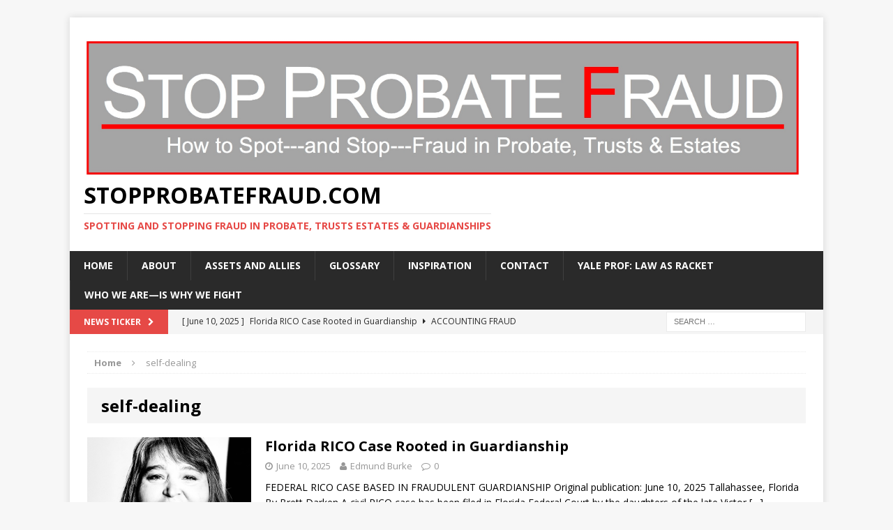

--- FILE ---
content_type: text/html; charset=UTF-8
request_url: https://www.stopprobatefraud.com/blog/category/self-dealing/
body_size: 40912
content:
<!DOCTYPE html>
<html class="no-js mh-disable-sb" lang="en-US">
<head>
<meta charset="UTF-8">
<meta name="viewport" content="width=device-width, initial-scale=1.0">
<link rel="profile" href="http://gmpg.org/xfn/11" />
<link rel="pingback" href="https://www.stopprobatefraud.com/xmlrpc.php" />
<title>self-dealing &#8211; StopProbateFraud.com</title>
<style>.flying-press-lazy-bg{background-image:none!important;}</style>
<link rel='preload' href='https://www.stopprobatefraud.com/wp-content/uploads/2016/06/SPF-Full-Banner-Text-JPG.jpg' as='image' imagesrcset='' imagesizes=''/>
<link rel='preload' href='https://www.stopprobatefraud.com/wp-content/cache/flying-press/memvYaGs126MiZpBA-UvWbX2vVnXBbObj2OVTS-mu0SC55I.woff2' as='font' type='font/woff2' fetchpriority='high' crossorigin='anonymous'><link rel='preload' href='https://www.stopprobatefraud.com/wp-content/themes/mh-magazine/fonts/fontawesome-webfont.woff2?v=4.4.0' as='font' type='font/woff2' fetchpriority='high' crossorigin='anonymous'><link rel='preload' href='https://www.stopprobatefraud.com/wp-content/themes/mh-magazine/fonts/fontawesome-webfont.woff?v=4.4.0' as='font' type='font/woff' fetchpriority='high' crossorigin='anonymous'>
<style id="flying-press-css">:where(.wp-block-button__link){box-shadow:none;border-radius:9999px;padding:calc(.667em + 2px) calc(1.333em + 2px);text-decoration:none}:root :where(.wp-block-button .wp-block-button__link.is-style-outline),:root :where(.wp-block-button.is-style-outline>.wp-block-button__link){border:2px solid;padding:.667em 1.333em}:root :where(.wp-block-button .wp-block-button__link.is-style-outline:not(.has-text-color)),:root :where(.wp-block-button.is-style-outline>.wp-block-button__link:not(.has-text-color)){color:currentColor}:root :where(.wp-block-button .wp-block-button__link.is-style-outline:not(.has-background)),:root :where(.wp-block-button.is-style-outline>.wp-block-button__link:not(.has-background)){background-color:initial;background-image:none}:where(.wp-block-calendar table:not(.has-background) th){background:#ddd}:where(.wp-block-columns){margin-bottom:1.75em}:where(.wp-block-columns.has-background){padding:1.25em 2.375em}:where(.wp-block-post-comments input[type=submit]){border:none}:where(.wp-block-cover-image:not(.has-text-color)),:where(.wp-block-cover:not(.has-text-color)){color:#fff}:where(.wp-block-cover-image.is-light:not(.has-text-color)),:where(.wp-block-cover.is-light:not(.has-text-color)){color:#000}:root :where(.wp-block-cover h1:not(.has-text-color)),:root :where(.wp-block-cover h2:not(.has-text-color)),:root :where(.wp-block-cover h3:not(.has-text-color)),:root :where(.wp-block-cover h4:not(.has-text-color)),:root :where(.wp-block-cover h5:not(.has-text-color)),:root :where(.wp-block-cover h6:not(.has-text-color)),:root :where(.wp-block-cover p:not(.has-text-color)){color:inherit}:where(.wp-block-file){margin-bottom:1.5em}:where(.wp-block-file__button){border-radius:2em;padding:.5em 1em;display:inline-block}:where(.wp-block-file__button):is(a):active,:where(.wp-block-file__button):is(a):focus,:where(.wp-block-file__button):is(a):hover,:where(.wp-block-file__button):is(a):visited{box-shadow:none;color:#fff;opacity:.85;text-decoration:none}:where(.wp-block-group.wp-block-group-is-layout-constrained){position:relative}:root :where(.wp-block-image.is-style-rounded img,.wp-block-image .is-style-rounded img){border-radius:9999px}@keyframes show-content-image{0%{visibility:hidden}99%{visibility:hidden}}@keyframes turn-on-visibility{0%{opacity:0}}@keyframes turn-off-visibility{0%{opacity:1;visibility:visible}99%{opacity:0;visibility:visible}}@keyframes lightbox-zoom-in{0%{transform:translate(calc((-100vw + var(--wp--lightbox-scrollbar-width))/2 + var(--wp--lightbox-initial-left-position)),calc(-50vh + var(--wp--lightbox-initial-top-position)))scale(var(--wp--lightbox-scale))}}@keyframes lightbox-zoom-out{0%{visibility:visible;transform:translate(-50%,-50%)scale(1)}99%{visibility:visible}}:where(.wp-block-latest-comments:not([style*=line-height] .wp-block-latest-comments__comment)){line-height:1.1}:where(.wp-block-latest-comments:not([style*=line-height] .wp-block-latest-comments__comment-excerpt p)){line-height:1.8}:root :where(.wp-block-latest-posts.is-grid){padding:0}:root :where(.wp-block-latest-posts.wp-block-latest-posts__list){padding-left:0}ol,ul{box-sizing:border-box}:root :where(.wp-block-list.has-background){padding:1.25em 2.375em}:where(.wp-block-navigation.has-background .wp-block-navigation-item a:not(.wp-element-button)),:where(.wp-block-navigation.has-background .wp-block-navigation-submenu a:not(.wp-element-button)),:where(.wp-block-navigation .wp-block-navigation__submenu-container .wp-block-navigation-item a:not(.wp-element-button)),:where(.wp-block-navigation .wp-block-navigation__submenu-container .wp-block-navigation-submenu a:not(.wp-element-button)),:where(.wp-block-navigation .wp-block-navigation__submenu-container .wp-block-navigation-submenu button.wp-block-navigation-item__content),:where(.wp-block-navigation .wp-block-navigation__submenu-container .wp-block-pages-list__item button.wp-block-navigation-item__content){padding:.5em 1em}@keyframes overlay-menu__fade-in-animation{0%{opacity:0;transform:translateY(.5em)}}:root :where(p.has-background){padding:1.25em 2.375em}:where(p.has-text-color:not(.has-link-color)) a{color:inherit}:where(.wp-block-post-comments-form) input:not([type=submit]),:where(.wp-block-post-comments-form) textarea{border:1px solid #949494;font-family:inherit;font-size:1em}:where(.wp-block-post-comments-form) input:where(:not([type=submit]):not([type=checkbox])),:where(.wp-block-post-comments-form) textarea{padding:calc(.667em + 2px)}:where(.wp-block-post-excerpt){box-sizing:border-box;margin-bottom:var(--wp--style--block-gap);margin-top:var(--wp--style--block-gap)}:where(.wp-block-preformatted.has-background){padding:1.25em 2.375em}:where(.wp-block-search__button){border:1px solid #ccc;padding:6px 10px}:where(.wp-block-search__input){font-family:inherit;font-size:inherit;font-style:inherit;font-weight:inherit;letter-spacing:inherit;line-height:inherit;text-transform:inherit}:where(.wp-block-search__button-inside .wp-block-search__inside-wrapper){box-sizing:border-box;border:1px solid #949494;padding:4px}:where(.wp-block-search__button-inside .wp-block-search__inside-wrapper) :where(.wp-block-search__button){padding:4px 8px}:root :where(.wp-block-separator.is-style-dots){text-align:center;height:auto;line-height:1}:root :where(.wp-block-separator.is-style-dots):before{color:currentColor;content:"···";letter-spacing:2em;padding-left:2em;font-family:serif;font-size:1.5em}:root :where(.wp-block-site-logo.is-style-rounded){border-radius:9999px}:root :where(.wp-block-social-links .wp-social-link a){padding:.25em}:root :where(.wp-block-social-links.is-style-logos-only .wp-social-link a){padding:0}:root :where(.wp-block-social-links.is-style-pill-shape .wp-social-link a){padding-left:.666667em;padding-right:.666667em}:root :where(.wp-block-tag-cloud.is-style-outline){flex-wrap:wrap;gap:1ch;display:flex}:root :where(.wp-block-tag-cloud.is-style-outline a){border:1px solid;margin-right:0;padding:1ch 2ch;font-size:unset!important;text-decoration:none!important}:root :where(.wp-block-table-of-contents){box-sizing:border-box}:where(.wp-block-term-description){box-sizing:border-box;margin-bottom:var(--wp--style--block-gap);margin-top:var(--wp--style--block-gap)}:where(pre.wp-block-verse){font-family:inherit}:root{--wp--preset--font-size--normal:16px;--wp--preset--font-size--huge:42px}.screen-reader-text{clip-path:inset(50%);border:0;width:1px;height:1px;margin:-1px;padding:0;position:absolute;overflow:hidden;word-wrap:normal!important}.screen-reader-text:focus{clip-path:none;color:#444;z-index:100000;background-color:#ddd;width:auto;height:auto;padding:15px 23px 14px;font-size:1em;line-height:normal;text-decoration:none;display:block;top:5px;left:5px}html :where(.has-border-color){border-style:solid}html :where([style*=border-top-color]){border-top-style:solid}html :where([style*=border-right-color]){border-right-style:solid}html :where([style*=border-bottom-color]){border-bottom-style:solid}html :where([style*=border-left-color]){border-left-style:solid}html :where([style*=border-width]){border-style:solid}html :where([style*=border-top-width]){border-top-style:solid}html :where([style*=border-right-width]){border-right-style:solid}html :where([style*=border-bottom-width]){border-bottom-style:solid}html :where([style*=border-left-width]){border-left-style:solid}html :where(img[class*=wp-image-]){max-width:100%;height:auto}:where(figure){margin:0 0 1em}html :where(.is-position-sticky){--wp-admin--admin-bar--position-offset:var(--wp-admin--admin-bar--height,0px)}@media screen and (width<=600px){html :where(.is-position-sticky){--wp-admin--admin-bar--position-offset:0px}}@-webkit-keyframes a{}@keyframes a{}@-webkit-keyframes b{0%{background-position:0 0}}@keyframes b{0%{background-position:0 0}}html,body,div,span,applet,object,iframe,h1,h2,h3,h4,h5,h6,p,blockquote,pre,a,abbr,acronym,address,big,cite,code,del,dfn,em,img,ins,kbd,q,s,samp,small,strike,strong,sub,sup,tt,var,b,u,i,center,dl,dt,dd,ol,ul,li,fieldset,form,label,legend,table,caption,tbody,tfoot,thead,tr,th,td,article,aside,canvas,details,embed,figure,figcaption,footer,header,hgroup,menu,nav,output,ruby,section,summary,time,mark,audio,video{font-size:100%;font:inherit;vertical-align:baseline;border:0;margin:0;padding:0}article,aside,details,figcaption,figure,footer,header,hgroup,menu,nav,section{display:block}ol,ul{list-style:none}html{-webkit-text-size-adjust:none;-ms-text-size-adjust:none;font-size:100%}body{word-wrap:break-word;background:#f7f7f7;font-family:Open Sans,Helvetica,Arial,sans-serif;font-size:.875rem;line-height:1.6}.mh-container,.mh-container-inner{width:100%;max-width:1080px;margin:0 auto;position:relative}.mh-container-outer{margin:25px auto;-webkit-box-shadow:0 0 10px #3232322b;-moz-box-shadow:0 0 10px #3232322b;box-shadow:0 0 10px #3232322b}.mh-wrapper{background:#fff;padding:25px}.mh-content{width:65.83%;overflow:hidden}.mh-disable-sb .mh-content{width:100%}.mh-right-sb #main-content{float:left;margin-right:2.5%}.mh-header-nav li,.mh-main-nav li,.mh-extra-nav li,.mh-footer-nav li,.mh-social-icons li a,.mh-social-icons li:hover .fa-mh-social:before,.flex-direction-nav a,.tagcloud a,.entry-tags li,.mh-share-button,.mh-posts-stacked-overlay{-webkit-transition:all .25s ease-out;-moz-transition:all .25s ease-out;transition:all .25s ease-out}.mh-row [class*=mh-col-]:first-child{margin:0}[class*=mh-col-]{float:left;margin-left:2.5%;overflow:hidden}.mh-col-1-1{width:100%}.mh-col-1-3{width:31.66%}.mh-col-2-3{width:65.83%}.clearfix{display:block}.clearfix:after{content:".";clear:both;visibility:hidden;height:0;margin:0;padding:0;line-height:0;display:block}h1{font-size:2rem}h2{font-size:1.5rem}h3{font-size:1.25rem}h1,h2,h3,h4,h5,h6{color:#000;font-family:Open Sans,Helvetica,Arial,sans-serif;font-weight:700;line-height:1.3}i,em{font-style:italic}a{color:#000;text-decoration:none}a:hover{color:#e64946}.mh-preheader,.mh-wide-layout .mh-subheader{background:#e64946}.mh-subheader{background:#f5f5f5}.mh-header-bar-content{overflow:visible}.mh-header-bar-top-right,.mh-header-bar-bottom-right{float:right}.mh-header{background:#fff}.mh-site-logo{padding:20px;overflow:hidden}.mh-header-text{text-transform:uppercase;margin:5px 0}.mh-header-title{font-size:2rem;line-height:1}.mh-header-tagline{color:#e64946;border-top:1px solid #e5e5e5;margin-top:10px;padding-top:10px;font-size:.875rem;line-height:1;display:inline-block}.mh-header-search{float:right;padding:3px 0}.mh-header-search .search-form{float:right;margin-right:25px}.mh-header-search .search-form .search-field{min-width:200px;height:29px;padding:0 10px;line-height:29px}.mh-header-search .search-form .search-field:hover{min-width:250px}.mh-ticker-bottom{height:35px;font-size:12px}.mh-ticker-title-bottom{padding:0 20px}#mh-ticker-loop-bottom{height:35px;overflow:hidden}.mh-ticker-item-bottom{padding:0 20px}.mh-ticker-item-bottom a,.mh-ticker-item-bottom a:hover{color:#2a2a2a;display:block}.mh-ticker-title{float:left;color:#fff;text-align:center;text-transform:uppercase;background:#e64946;font-weight:700;line-height:35px}.mh-ticker-title .fa{margin-left:10px}.mh-ticker-item{line-height:34px}.mh-ticker-item-date,.mh-ticker-item-cat .fa{margin-right:5px}.mh-ticker-item-cat{text-transform:uppercase;margin-left:5px}.mh-main-nav-wrap{background:#2a2a2a}.mh-main-nav{text-transform:uppercase}.mh-main-nav li{float:left;font-weight:700;position:relative}.mh-main-nav li:hover{background:#e64946}.mh-main-nav li:hover>a{color:#fff}.mh-main-nav li a{color:#fff;border-left:1px solid #ffffff1a;padding:10px 20px;display:block}.mh-main-nav li:first-child a,.mh-main-nav .sub-menu li a{border:none}.mh-main-nav ul li:hover>ul{z-index:9999;background:#2a2a2a;display:block}.mh-main-nav ul ul{display:none;position:absolute}.mh-main-nav ul ul li{width:16em}.mh-main-nav ul ul ul{top:0;left:100%}.slicknav_btn{vertical-align:middle;float:right;cursor:pointer;text-shadow:0 1px 1px #ffffffbf;background-color:#222;-webkit-border-radius:4px;-moz-border-radius:4px;border-radius:4px;margin:5px 5px 6px;padding:.438em .625em;line-height:1.125em;text-decoration:none;display:block;position:relative}.slicknav_btn .slicknav_icon-bar+.slicknav_icon-bar{margin-top:.188em}.slicknav_menu{box-sizing:border-box;background:#4c4c4c;padding:5px;font-size:1rem}.slicknav_menu *{box-sizing:border-box}.slicknav_menu .slicknav_menutxt{float:left;color:#fff;text-shadow:0 1px 3px #000;font-weight:700;line-height:1.188em;display:block}.slicknav_menu .slicknav_icon{float:left;margin:.188em 0 0 .438em}.slicknav_menu .slicknav_icon-bar{background-color:#fff;-webkit-border-radius:1px;-moz-border-radius:1px;border-radius:1px;width:1.125em;height:.125em;display:block;-webkit-box-shadow:0 1px #00000040;-moz-box-shadow:0 1px #00000040;box-shadow:0 1px #00000040}.slicknav_menu:before,.slicknav_menu:after{content:" ";display:table}.slicknav_menu:after{clear:both}.slicknav_nav{clear:both;color:#fff;margin:0;padding:0;font-size:.875em;list-style:none;overflow:hidden}.slicknav_nav ul{margin:0 0 0 20px;padding:0;list-style:none;display:block;overflow:hidden}.slicknav_nav li{display:block}.slicknav_nav a{color:#fff;margin:2px 5px;padding:5px 10px;text-decoration:none;display:block}.slicknav_nav a:hover{color:#222;background:#ccc;-webkit-border-radius:6px;-moz-border-radius:6px;border-radius:6px}.slicknav_btn{background:#e64946}.slicknav_menu{background:#e64946;border-bottom:1px solid #2a2a2a;padding:0;display:none}.slicknav_menu .slicknav_menutxt{text-shadow:none}.slicknav_menu .slicknav_icon-bar{box-shadow:none;-moz-box-shadow:none;-webkit-box-shadow:none}.slicknav_nav{margin-bottom:20px;font-size:1rem;font-weight:600}.slicknav_nav ul{border-top:1px solid #2a2a2a;margin:0;padding:20px 0 0 15px}.slicknav_nav ul ul{border:0;padding:0 0 0 15px}.slicknav_nav .slicknav_item:hover,.slicknav_nav a:hover{color:#fff;background:#e64946}.mh-breadcrumb{border-top:1px dotted #ebebeb;border-bottom:1px dotted #ebebeb;padding:5px 10px}.mh-breadcrumb,.mh-breadcrumb a{color:#979797;margin-bottom:1.25rem;font-size:.8125rem}.mh-breadcrumb a{font-weight:700}.mh-breadcrumb a:hover{color:#e64946}.mh-breadcrumb-delimiter{margin:0 15px}@font-face{font-display:swap;font-family:flexslider-icon;src:url(https://www.stopprobatefraud.com/wp-content/themes/mh-magazine/fonts/flexslider-icon.eot);src:url(https://www.stopprobatefraud.com/wp-content/themes/mh-magazine/fonts/flexslider-icon.eot#iefix)format("embedded-opentype"),url(https://www.stopprobatefraud.com/wp-content/themes/mh-magazine/fonts/flexslider-icon.woff)format("woff"),url(https://www.stopprobatefraud.com/wp-content/themes/mh-magazine/fonts/flexslider-icon.ttf)format("truetype"),url(https://www.stopprobatefraud.com/wp-content/themes/mh-magazine/fonts/flexslider-icon.svg#flexslider-icon)format("svg");font-weight:400;font-style:normal}.entry-header,.page-header{margin-bottom:1.25rem}.page-title{background:#f5f5f5;padding:10px 20px;font-size:1.5rem}.mh-meta{font-size:.8125rem}.mh-meta,.mh-meta a{color:#979797}.mh-meta a:hover{color:#e64946}.mh-meta span{margin-right:10px}.mh-meta .fa{margin-right:5px}.mh-loop-item,.mh-loop-ad{border-bottom:1px solid #ebebeb;margin-bottom:1.25rem;padding-bottom:1.25rem}.mh-loop-header{margin-bottom:.625rem}.mh-loop-meta{margin-top:5px}.mh-loop-excerpt{overflow:hidden}.mh-loop-layout1 .mh-loop-thumb{float:left;margin-right:20px}.mh-loop-layout1 .mh-loop-thumb img{width:100%;max-width:235px}.page-numbers{color:#000;background:#f5f5f5;padding:10px 15px;font-weight:700;display:inline-block}.page-numbers:hover,.mh-loop-pagination .current,.mh-comments-pagination .current,a:hover .pagelink{color:#fff;background:#e64946}.page-numbers a{display:block}.mh-copyright-wrap{background:#2a2a2a;border-top:3px solid #ffffff4d;padding:10px 25px}.mh-copyright{color:#999;font-size:.75rem}.mh-copyright a,.mh-copyright a:hover{color:#fff}img{max-width:100%;width:auto\9 ;vertical-align:bottom;height:auto}input{vertical-align:middle;border:1px solid #d7d8d8;padding:5px;font-size:12px;-webkit-transition:all .25s ease-in-out;-moz-transition:all .25s ease-in-out;transition:all .25s ease-in-out}input[type=text],input[type=email],input[type=tel],input[type=url]{width:60%}input[type=text]:hover,input[type=email]:hover,input[type=tel]:hover,input[type=url]:hover,textarea:hover{border:1px solid #e64946}input[type=submit]{color:#fff;cursor:pointer;text-transform:uppercase;-webkit-appearance:none;background:#e64946;border:0;min-width:100px;padding:10px 15px;font-weight:700;-webkit-transition:all .1s linear;-moz-transition:all .1s linear;transition:all .1s linear;display:inline-block}input[type=submit]:hover{background:#2a2a2a}textarea{border:1px solid #d7d8d8;width:96%;padding:5px;line-height:1.5}.search-form input{color:#1f1e1e;text-transform:uppercase;font-size:11px;line-height:1}.search-form .search-submit{display:none}.search-form .screen-reader-text{position:absolute;left:-9999px;overflow:hidden}.search-form .search-field{cursor:pointer;-webkit-appearance:none;background:#fff;border:1px solid #ebebeb;-webkit-border-radius:0;border-radius:0;margin:0;padding:10px;position:relative}.search-form .search-field:active,.search-form .search-field:focus{cursor:text}.mh-back-to-top{color:#fff;z-index:999;background:#e64946;padding:5px 8px 8px;display:none;position:fixed;bottom:25px;right:25px}.mh-back-to-top:hover{color:#fff}.mh-back-to-top .fa{font-size:24px}[id*=mh-testimonials-] ul,[id*=mh-images-] ul{margin:0;list-style:none}@media screen and (width<=1475px){.mh-boxed-layout .mh-container{width:95%}.mh-boxed-layout .mh-container-inner{width:100%}}@media screen and (width<=1120px){.mh-container-inner{width:100%}.mh-main-nav li{font-size:12px}.mh-main-nav li a,.mh-extra-nav li a,.mh-footer-nav li a{padding:10px 15px}}@media screen and (width<=900px){#mh-mobile .mh-container{width:100%}.mh-container-outer{margin:0 auto}.mh-wrapper,.mh-site-logo,.mh-author-box-content,#respond,.mh-slider-content,.mh-spotlight-widget,.mh-author-bio-widget,.mh-posts-horizontal-widget,.mh-posts-lineup-content{padding:20px}.mh-header-search .search-form{margin-right:20px}.mh-author-box-contact,.mh-copyright{text-align:center}.mh-meta-comments{display:none}}@media screen and (width<=767px){.js .slicknav_menu{display:block}.js .mh-header-nav,.js .mh-main-nav,.js .mh-extra-nav,.js .mh-footer-nav,.mh-header-bar-top-left,.mh-header-bar-bottom-left,.mh-header-date{display:none}.mh-header-bar-content,.mh-social-nav,.mh-custom-header,.mh-header-widget-2,.mh-content,.mh-sidebar,.mh-right-sb #main-content,.mh-left-sb #main-content,#mh-mobile .mh-footer-area{float:none;width:100%;margin:0}.mh-header-search{float:none;width:100%;margin:0;padding:10px 0}.mh-header-search .search-form{float:none;text-align:center;margin:0}.mh-header-search .search-field{width:250px;max-width:100%}.mh-site-logo,.mh-social-nav ul{text-align:center}.mh-header-title,.entry-title{font-size:1.5rem}.mh-breadcrumb,.entry-meta{padding:5px 0}}@media screen and (width<=620px){input[type=text],input[type=email],input[type=tel],input[type=url]{width:88%}[class*=mh-col-],.mh-post-nav{float:none;width:100%;margin:0}.mh-loop-layout1 .mh-loop-thumb,#mh-mobile .mh-custom-posts-thumb-xl,#mh-mobile .mh-posts-list-thumb,.mh-posts-grid-thumb,#mh-mobile .mh-posts-focus-thumb-small{max-width:80px}.mh-loop-layout1 .mh-loop-title,.mh-custom-posts-xl-title,.mh-posts-list-title,.mh-posts-grid-title,.mh-widget-col-2 .mh-posts-grid-title,.mh-related-content .mh-posts-grid-title,#mh-mobile .mh-posts-focus-title-small{font-size:.875rem}.mh-loop-layout1 .mh-loop-meta,.mh-custom-posts-content .mh-meta,.mh-posts-list-meta,.mh-posts-grid-meta,.mh-posts-focus-meta-small{font-size:.6875rem;display:block}.mh-loop-layout1 .mh-loop-excerpt,.mh-custom-posts-content .mh-excerpt,.mh-posts-list-excerpt,#mh-mobile .mh-posts-focus-excerpt-small,.mh-posts-focus-caption-small{display:none}}@media only screen and (width<=420px){.mh-header-search .search-form .search-field,.mh-header-search .search-form .search-field:hover{width:215px;min-width:215px}}@font-face{font-display:swap;font-family:FontAwesome;src:url(https://www.stopprobatefraud.com/wp-content/themes/mh-magazine/fonts/fontawesome-webfont.eot?v=4.4.0);src:url(https://www.stopprobatefraud.com/wp-content/themes/mh-magazine/fonts/fontawesome-webfont.eot#iefix&v=4.4.0)format("embedded-opentype"),url(https://www.stopprobatefraud.com/wp-content/themes/mh-magazine/fonts/fontawesome-webfont.woff2?v=4.4.0)format("woff2"),url(https://www.stopprobatefraud.com/wp-content/themes/mh-magazine/fonts/fontawesome-webfont.woff?v=4.4.0)format("woff"),url(https://www.stopprobatefraud.com/wp-content/themes/mh-magazine/fonts/fontawesome-webfont.ttf?v=4.4.0)format("truetype"),url(https://www.stopprobatefraud.com/wp-content/themes/mh-magazine/fonts/fontawesome-webfont.svg?v=4.4.0#fontawesomeregular)format("svg");font-weight:400;font-style:normal}.fa{font:14px/1 FontAwesome;font-size:inherit;text-rendering:auto;-webkit-font-smoothing:antialiased;-moz-osx-font-smoothing:grayscale;display:inline-block}@-webkit-keyframes fa-spin{0%{-webkit-transform:rotate(0);transform:rotate(0)}to{-webkit-transform:rotate(359deg);transform:rotate(359deg)}}@keyframes fa-spin{0%{-webkit-transform:rotate(0);transform:rotate(0)}to{-webkit-transform:rotate(359deg);transform:rotate(359deg)}}.fa-user:before{content:""}.fa-clock-o:before{content:""}.fa-chevron-right:before{content:""}.fa-chevron-up:before{content:""}.fa-caret-right:before{content:""}.fa-comment-o:before{content:""}.fa-angle-right:before{content:""}@font-face{font-display:swap;font-family:Open Sans;font-style:italic;font-weight:400;font-stretch:100%;src:url(https://www.stopprobatefraud.com/wp-content/cache/flying-press/memQYaGs126MiZpBA-UFUIcVXSCEkx2cmqvXlWq8tWZ0Pw86hd0Rk8ZkWV0ewIMUdjFXmSU_.woff2)format("woff2");unicode-range:U+460-52F,U+1C80-1C8A,U+20B4,U+2DE0-2DFF,U+A640-A69F,U+FE2E-FE2F}@font-face{font-display:swap;font-family:Open Sans;font-style:italic;font-weight:400;font-stretch:100%;src:url(https://www.stopprobatefraud.com/wp-content/cache/flying-press/memQYaGs126MiZpBA-UFUIcVXSCEkx2cmqvXlWq8tWZ0Pw86hd0Rk8ZkWVQewIMUdjFXmSU_.woff2)format("woff2");unicode-range:U+301,U+400-45F,U+490-491,U+4B0-4B1,U+2116}@font-face{font-display:swap;font-family:Open Sans;font-style:italic;font-weight:400;font-stretch:100%;src:url(https://www.stopprobatefraud.com/wp-content/cache/flying-press/memQYaGs126MiZpBA-UFUIcVXSCEkx2cmqvXlWq8tWZ0Pw86hd0Rk8ZkWVwewIMUdjFXmSU_.woff2)format("woff2");unicode-range:U+1F??}@font-face{font-display:swap;font-family:Open Sans;font-style:italic;font-weight:400;font-stretch:100%;src:url(https://www.stopprobatefraud.com/wp-content/cache/flying-press/memQYaGs126MiZpBA-UFUIcVXSCEkx2cmqvXlWq8tWZ0Pw86hd0Rk8ZkWVMewIMUdjFXmSU_.woff2)format("woff2");unicode-range:U+370-377,U+37A-37F,U+384-38A,U+38C,U+38E-3A1,U+3A3-3FF}@font-face{font-display:swap;font-family:Open Sans;font-style:italic;font-weight:400;font-stretch:100%;src:url(https://www.stopprobatefraud.com/wp-content/cache/flying-press/memQYaGs126MiZpBA-UFUIcVXSCEkx2cmqvXlWq8tWZ0Pw86hd0Rk8ZkWVIewIMUdjFXmSU_.woff2)format("woff2");unicode-range:U+307-308,U+590-5FF,U+200C-2010,U+20AA,U+25CC,U+FB1D-FB4F}@font-face{font-display:swap;font-family:Open Sans;font-style:italic;font-weight:400;font-stretch:100%;src:url(https://www.stopprobatefraud.com/wp-content/cache/flying-press/memQYaGs126MiZpBA-UFUIcVXSCEkx2cmqvXlWq8tWZ0Pw86hd0Rk8ZkWSwewIMUdjFXmSU_.woff2)format("woff2");unicode-range:U+302-303,U+305,U+307-308,U+310,U+312,U+315,U+31A,U+326-327,U+32C,U+32F-330,U+332-333,U+338,U+33A,U+346,U+34D,U+391-3A1,U+3A3-3A9,U+3B1-3C9,U+3D1,U+3D5-3D6,U+3F0-3F1,U+3F4-3F5,U+2016-2017,U+2034-2038,U+203C,U+2040,U+2043,U+2047,U+2050,U+2057,U+205F,U+2070-2071,U+2074-208E,U+2090-209C,U+20D0-20DC,U+20E1,U+20E5-20EF,U+2100-2112,U+2114-2115,U+2117-2121,U+2123-214F,U+2190,U+2192,U+2194-21AE,U+21B0-21E5,U+21F1-21F2,U+21F4-2211,U+2213-2214,U+2216-22FF,U+2308-230B,U+2310,U+2319,U+231C-2321,U+2336-237A,U+237C,U+2395,U+239B-23B7,U+23D0,U+23DC-23E1,U+2474-2475,U+25AF,U+25B3,U+25B7,U+25BD,U+25C1,U+25CA,U+25CC,U+25FB,U+266D-266F,U+27C0-27FF,U+2900-2AFF,U+2B0E-2B11,U+2B30-2B4C,U+2BFE,U+3030,U+FF5B,U+FF5D,U+1D400-1D7FF,U+1EE??}@font-face{font-display:swap;font-family:Open Sans;font-style:italic;font-weight:400;font-stretch:100%;src:url(https://www.stopprobatefraud.com/wp-content/cache/flying-press/memQYaGs126MiZpBA-UFUIcVXSCEkx2cmqvXlWq8tWZ0Pw86hd0Rk8ZkWT4ewIMUdjFXmSU_.woff2)format("woff2");unicode-range:U+1-C,U+E-1F,U+7F-9F,U+20DD-20E0,U+20E2-20E4,U+2150-218F,U+2190,U+2192,U+2194-2199,U+21AF,U+21E6-21F0,U+21F3,U+2218-2219,U+2299,U+22C4-22C6,U+2300-243F,U+2440-244A,U+2460-24FF,U+25A0-27BF,U+28??,U+2921-2922,U+2981,U+29BF,U+29EB,U+2B??,U+4DC0-4DFF,U+FFF9-FFFB,U+10140-1018E,U+10190-1019C,U+101A0,U+101D0-101FD,U+102E0-102FB,U+10E60-10E7E,U+1D2C0-1D2D3,U+1D2E0-1D37F,U+1F0??,U+1F100-1F1AD,U+1F1E6-1F1FF,U+1F30D-1F30F,U+1F315,U+1F31C,U+1F31E,U+1F320-1F32C,U+1F336,U+1F378,U+1F37D,U+1F382,U+1F393-1F39F,U+1F3A7-1F3A8,U+1F3AC-1F3AF,U+1F3C2,U+1F3C4-1F3C6,U+1F3CA-1F3CE,U+1F3D4-1F3E0,U+1F3ED,U+1F3F1-1F3F3,U+1F3F5-1F3F7,U+1F408,U+1F415,U+1F41F,U+1F426,U+1F43F,U+1F441-1F442,U+1F444,U+1F446-1F449,U+1F44C-1F44E,U+1F453,U+1F46A,U+1F47D,U+1F4A3,U+1F4B0,U+1F4B3,U+1F4B9,U+1F4BB,U+1F4BF,U+1F4C8-1F4CB,U+1F4D6,U+1F4DA,U+1F4DF,U+1F4E3-1F4E6,U+1F4EA-1F4ED,U+1F4F7,U+1F4F9-1F4FB,U+1F4FD-1F4FE,U+1F503,U+1F507-1F50B,U+1F50D,U+1F512-1F513,U+1F53E-1F54A,U+1F54F-1F5FA,U+1F610,U+1F650-1F67F,U+1F687,U+1F68D,U+1F691,U+1F694,U+1F698,U+1F6AD,U+1F6B2,U+1F6B9-1F6BA,U+1F6BC,U+1F6C6-1F6CF,U+1F6D3-1F6D7,U+1F6E0-1F6EA,U+1F6F0-1F6F3,U+1F6F7-1F6FC,U+1F7??,U+1F800-1F80B,U+1F810-1F847,U+1F850-1F859,U+1F860-1F887,U+1F890-1F8AD,U+1F8B0-1F8BB,U+1F8C0-1F8C1,U+1F900-1F90B,U+1F93B,U+1F946,U+1F984,U+1F996,U+1F9E9,U+1FA00-1FA6F,U+1FA70-1FA7C,U+1FA80-1FA89,U+1FA8F-1FAC6,U+1FACE-1FADC,U+1FADF-1FAE9,U+1FAF0-1FAF8,U+1FB??}@font-face{font-display:swap;font-family:Open Sans;font-style:italic;font-weight:400;font-stretch:100%;src:url(https://www.stopprobatefraud.com/wp-content/cache/flying-press/memQYaGs126MiZpBA-UFUIcVXSCEkx2cmqvXlWq8tWZ0Pw86hd0Rk8ZkWV8ewIMUdjFXmSU_.woff2)format("woff2");unicode-range:U+102-103,U+110-111,U+128-129,U+168-169,U+1A0-1A1,U+1AF-1B0,U+300-301,U+303-304,U+308-309,U+323,U+329,U+1EA0-1EF9,U+20AB}@font-face{font-display:swap;font-family:Open Sans;font-style:italic;font-weight:400;font-stretch:100%;src:url(https://www.stopprobatefraud.com/wp-content/cache/flying-press/memQYaGs126MiZpBA-UFUIcVXSCEkx2cmqvXlWq8tWZ0Pw86hd0Rk8ZkWV4ewIMUdjFXmSU_.woff2)format("woff2");unicode-range:U+100-2BA,U+2BD-2C5,U+2C7-2CC,U+2CE-2D7,U+2DD-2FF,U+304,U+308,U+329,U+1D00-1DBF,U+1E00-1E9F,U+1EF2-1EFF,U+2020,U+20A0-20AB,U+20AD-20C0,U+2113,U+2C60-2C7F,U+A720-A7FF}@font-face{font-display:swap;font-family:Open Sans;font-style:italic;font-weight:400;font-stretch:100%;src:url(https://www.stopprobatefraud.com/wp-content/cache/flying-press/memQYaGs126MiZpBA-UFUIcVXSCEkx2cmqvXlWq8tWZ0Pw86hd0Rk8ZkWVAewIMUdjFXmQ.woff2)format("woff2");unicode-range:U+??,U+131,U+152-153,U+2BB-2BC,U+2C6,U+2DA,U+2DC,U+304,U+308,U+329,U+2000-206F,U+20AC,U+2122,U+2191,U+2193,U+2212,U+2215,U+FEFF,U+FFFD}@font-face{font-display:swap;font-family:Open Sans;font-style:normal;font-weight:300;font-stretch:100%;src:url(https://www.stopprobatefraud.com/wp-content/cache/flying-press/memvYaGs126MiZpBA-UvWbX2vVnXBbObj2OVTSKmu0SC55K5gw.woff2)format("woff2");unicode-range:U+460-52F,U+1C80-1C8A,U+20B4,U+2DE0-2DFF,U+A640-A69F,U+FE2E-FE2F}@font-face{font-display:swap;font-family:Open Sans;font-style:normal;font-weight:300;font-stretch:100%;src:url(https://www.stopprobatefraud.com/wp-content/cache/flying-press/memvYaGs126MiZpBA-UvWbX2vVnXBbObj2OVTSumu0SC55K5gw.woff2)format("woff2");unicode-range:U+301,U+400-45F,U+490-491,U+4B0-4B1,U+2116}@font-face{font-display:swap;font-family:Open Sans;font-style:normal;font-weight:300;font-stretch:100%;src:url(https://www.stopprobatefraud.com/wp-content/cache/flying-press/memvYaGs126MiZpBA-UvWbX2vVnXBbObj2OVTSOmu0SC55K5gw.woff2)format("woff2");unicode-range:U+1F??}@font-face{font-display:swap;font-family:Open Sans;font-style:normal;font-weight:300;font-stretch:100%;src:url(https://www.stopprobatefraud.com/wp-content/cache/flying-press/memvYaGs126MiZpBA-UvWbX2vVnXBbObj2OVTSymu0SC55K5gw.woff2)format("woff2");unicode-range:U+370-377,U+37A-37F,U+384-38A,U+38C,U+38E-3A1,U+3A3-3FF}@font-face{font-display:swap;font-family:Open Sans;font-style:normal;font-weight:300;font-stretch:100%;src:url(https://www.stopprobatefraud.com/wp-content/cache/flying-press/memvYaGs126MiZpBA-UvWbX2vVnXBbObj2OVTS2mu0SC55K5gw.woff2)format("woff2");unicode-range:U+307-308,U+590-5FF,U+200C-2010,U+20AA,U+25CC,U+FB1D-FB4F}@font-face{font-display:swap;font-family:Open Sans;font-style:normal;font-weight:300;font-stretch:100%;src:url(https://www.stopprobatefraud.com/wp-content/cache/flying-press/memvYaGs126MiZpBA-UvWbX2vVnXBbObj2OVTVOmu0SC55K5gw.woff2)format("woff2");unicode-range:U+302-303,U+305,U+307-308,U+310,U+312,U+315,U+31A,U+326-327,U+32C,U+32F-330,U+332-333,U+338,U+33A,U+346,U+34D,U+391-3A1,U+3A3-3A9,U+3B1-3C9,U+3D1,U+3D5-3D6,U+3F0-3F1,U+3F4-3F5,U+2016-2017,U+2034-2038,U+203C,U+2040,U+2043,U+2047,U+2050,U+2057,U+205F,U+2070-2071,U+2074-208E,U+2090-209C,U+20D0-20DC,U+20E1,U+20E5-20EF,U+2100-2112,U+2114-2115,U+2117-2121,U+2123-214F,U+2190,U+2192,U+2194-21AE,U+21B0-21E5,U+21F1-21F2,U+21F4-2211,U+2213-2214,U+2216-22FF,U+2308-230B,U+2310,U+2319,U+231C-2321,U+2336-237A,U+237C,U+2395,U+239B-23B7,U+23D0,U+23DC-23E1,U+2474-2475,U+25AF,U+25B3,U+25B7,U+25BD,U+25C1,U+25CA,U+25CC,U+25FB,U+266D-266F,U+27C0-27FF,U+2900-2AFF,U+2B0E-2B11,U+2B30-2B4C,U+2BFE,U+3030,U+FF5B,U+FF5D,U+1D400-1D7FF,U+1EE??}@font-face{font-display:swap;font-family:Open Sans;font-style:normal;font-weight:300;font-stretch:100%;src:url(https://www.stopprobatefraud.com/wp-content/cache/flying-press/memvYaGs126MiZpBA-UvWbX2vVnXBbObj2OVTUGmu0SC55K5gw.woff2)format("woff2");unicode-range:U+1-C,U+E-1F,U+7F-9F,U+20DD-20E0,U+20E2-20E4,U+2150-218F,U+2190,U+2192,U+2194-2199,U+21AF,U+21E6-21F0,U+21F3,U+2218-2219,U+2299,U+22C4-22C6,U+2300-243F,U+2440-244A,U+2460-24FF,U+25A0-27BF,U+28??,U+2921-2922,U+2981,U+29BF,U+29EB,U+2B??,U+4DC0-4DFF,U+FFF9-FFFB,U+10140-1018E,U+10190-1019C,U+101A0,U+101D0-101FD,U+102E0-102FB,U+10E60-10E7E,U+1D2C0-1D2D3,U+1D2E0-1D37F,U+1F0??,U+1F100-1F1AD,U+1F1E6-1F1FF,U+1F30D-1F30F,U+1F315,U+1F31C,U+1F31E,U+1F320-1F32C,U+1F336,U+1F378,U+1F37D,U+1F382,U+1F393-1F39F,U+1F3A7-1F3A8,U+1F3AC-1F3AF,U+1F3C2,U+1F3C4-1F3C6,U+1F3CA-1F3CE,U+1F3D4-1F3E0,U+1F3ED,U+1F3F1-1F3F3,U+1F3F5-1F3F7,U+1F408,U+1F415,U+1F41F,U+1F426,U+1F43F,U+1F441-1F442,U+1F444,U+1F446-1F449,U+1F44C-1F44E,U+1F453,U+1F46A,U+1F47D,U+1F4A3,U+1F4B0,U+1F4B3,U+1F4B9,U+1F4BB,U+1F4BF,U+1F4C8-1F4CB,U+1F4D6,U+1F4DA,U+1F4DF,U+1F4E3-1F4E6,U+1F4EA-1F4ED,U+1F4F7,U+1F4F9-1F4FB,U+1F4FD-1F4FE,U+1F503,U+1F507-1F50B,U+1F50D,U+1F512-1F513,U+1F53E-1F54A,U+1F54F-1F5FA,U+1F610,U+1F650-1F67F,U+1F687,U+1F68D,U+1F691,U+1F694,U+1F698,U+1F6AD,U+1F6B2,U+1F6B9-1F6BA,U+1F6BC,U+1F6C6-1F6CF,U+1F6D3-1F6D7,U+1F6E0-1F6EA,U+1F6F0-1F6F3,U+1F6F7-1F6FC,U+1F7??,U+1F800-1F80B,U+1F810-1F847,U+1F850-1F859,U+1F860-1F887,U+1F890-1F8AD,U+1F8B0-1F8BB,U+1F8C0-1F8C1,U+1F900-1F90B,U+1F93B,U+1F946,U+1F984,U+1F996,U+1F9E9,U+1FA00-1FA6F,U+1FA70-1FA7C,U+1FA80-1FA89,U+1FA8F-1FAC6,U+1FACE-1FADC,U+1FADF-1FAE9,U+1FAF0-1FAF8,U+1FB??}@font-face{font-display:swap;font-family:Open Sans;font-style:normal;font-weight:300;font-stretch:100%;src:url(https://www.stopprobatefraud.com/wp-content/cache/flying-press/memvYaGs126MiZpBA-UvWbX2vVnXBbObj2OVTSCmu0SC55K5gw.woff2)format("woff2");unicode-range:U+102-103,U+110-111,U+128-129,U+168-169,U+1A0-1A1,U+1AF-1B0,U+300-301,U+303-304,U+308-309,U+323,U+329,U+1EA0-1EF9,U+20AB}@font-face{font-display:swap;font-family:Open Sans;font-style:normal;font-weight:300;font-stretch:100%;src:url(https://www.stopprobatefraud.com/wp-content/cache/flying-press/memvYaGs126MiZpBA-UvWbX2vVnXBbObj2OVTSGmu0SC55K5gw.woff2)format("woff2");unicode-range:U+100-2BA,U+2BD-2C5,U+2C7-2CC,U+2CE-2D7,U+2DD-2FF,U+304,U+308,U+329,U+1D00-1DBF,U+1E00-1E9F,U+1EF2-1EFF,U+2020,U+20A0-20AB,U+20AD-20C0,U+2113,U+2C60-2C7F,U+A720-A7FF}@font-face{font-display:swap;font-family:Open Sans;font-style:normal;font-weight:300;font-stretch:100%;src:url(https://www.stopprobatefraud.com/wp-content/cache/flying-press/memvYaGs126MiZpBA-UvWbX2vVnXBbObj2OVTS-mu0SC55I.woff2)format("woff2");unicode-range:U+??,U+131,U+152-153,U+2BB-2BC,U+2C6,U+2DA,U+2DC,U+304,U+308,U+329,U+2000-206F,U+20AC,U+2122,U+2191,U+2193,U+2212,U+2215,U+FEFF,U+FFFD}@font-face{font-display:swap;font-family:Open Sans;font-style:normal;font-weight:400;font-stretch:100%;src:url(https://www.stopprobatefraud.com/wp-content/cache/flying-press/memvYaGs126MiZpBA-UvWbX2vVnXBbObj2OVTSKmu0SC55K5gw.woff2)format("woff2");unicode-range:U+460-52F,U+1C80-1C8A,U+20B4,U+2DE0-2DFF,U+A640-A69F,U+FE2E-FE2F}@font-face{font-display:swap;font-family:Open Sans;font-style:normal;font-weight:400;font-stretch:100%;src:url(https://www.stopprobatefraud.com/wp-content/cache/flying-press/memvYaGs126MiZpBA-UvWbX2vVnXBbObj2OVTSumu0SC55K5gw.woff2)format("woff2");unicode-range:U+301,U+400-45F,U+490-491,U+4B0-4B1,U+2116}@font-face{font-display:swap;font-family:Open Sans;font-style:normal;font-weight:400;font-stretch:100%;src:url(https://www.stopprobatefraud.com/wp-content/cache/flying-press/memvYaGs126MiZpBA-UvWbX2vVnXBbObj2OVTSOmu0SC55K5gw.woff2)format("woff2");unicode-range:U+1F??}@font-face{font-display:swap;font-family:Open Sans;font-style:normal;font-weight:400;font-stretch:100%;src:url(https://www.stopprobatefraud.com/wp-content/cache/flying-press/memvYaGs126MiZpBA-UvWbX2vVnXBbObj2OVTSymu0SC55K5gw.woff2)format("woff2");unicode-range:U+370-377,U+37A-37F,U+384-38A,U+38C,U+38E-3A1,U+3A3-3FF}@font-face{font-display:swap;font-family:Open Sans;font-style:normal;font-weight:400;font-stretch:100%;src:url(https://www.stopprobatefraud.com/wp-content/cache/flying-press/memvYaGs126MiZpBA-UvWbX2vVnXBbObj2OVTS2mu0SC55K5gw.woff2)format("woff2");unicode-range:U+307-308,U+590-5FF,U+200C-2010,U+20AA,U+25CC,U+FB1D-FB4F}@font-face{font-display:swap;font-family:Open Sans;font-style:normal;font-weight:400;font-stretch:100%;src:url(https://www.stopprobatefraud.com/wp-content/cache/flying-press/memvYaGs126MiZpBA-UvWbX2vVnXBbObj2OVTVOmu0SC55K5gw.woff2)format("woff2");unicode-range:U+302-303,U+305,U+307-308,U+310,U+312,U+315,U+31A,U+326-327,U+32C,U+32F-330,U+332-333,U+338,U+33A,U+346,U+34D,U+391-3A1,U+3A3-3A9,U+3B1-3C9,U+3D1,U+3D5-3D6,U+3F0-3F1,U+3F4-3F5,U+2016-2017,U+2034-2038,U+203C,U+2040,U+2043,U+2047,U+2050,U+2057,U+205F,U+2070-2071,U+2074-208E,U+2090-209C,U+20D0-20DC,U+20E1,U+20E5-20EF,U+2100-2112,U+2114-2115,U+2117-2121,U+2123-214F,U+2190,U+2192,U+2194-21AE,U+21B0-21E5,U+21F1-21F2,U+21F4-2211,U+2213-2214,U+2216-22FF,U+2308-230B,U+2310,U+2319,U+231C-2321,U+2336-237A,U+237C,U+2395,U+239B-23B7,U+23D0,U+23DC-23E1,U+2474-2475,U+25AF,U+25B3,U+25B7,U+25BD,U+25C1,U+25CA,U+25CC,U+25FB,U+266D-266F,U+27C0-27FF,U+2900-2AFF,U+2B0E-2B11,U+2B30-2B4C,U+2BFE,U+3030,U+FF5B,U+FF5D,U+1D400-1D7FF,U+1EE??}@font-face{font-display:swap;font-family:Open Sans;font-style:normal;font-weight:400;font-stretch:100%;src:url(https://www.stopprobatefraud.com/wp-content/cache/flying-press/memvYaGs126MiZpBA-UvWbX2vVnXBbObj2OVTUGmu0SC55K5gw.woff2)format("woff2");unicode-range:U+1-C,U+E-1F,U+7F-9F,U+20DD-20E0,U+20E2-20E4,U+2150-218F,U+2190,U+2192,U+2194-2199,U+21AF,U+21E6-21F0,U+21F3,U+2218-2219,U+2299,U+22C4-22C6,U+2300-243F,U+2440-244A,U+2460-24FF,U+25A0-27BF,U+28??,U+2921-2922,U+2981,U+29BF,U+29EB,U+2B??,U+4DC0-4DFF,U+FFF9-FFFB,U+10140-1018E,U+10190-1019C,U+101A0,U+101D0-101FD,U+102E0-102FB,U+10E60-10E7E,U+1D2C0-1D2D3,U+1D2E0-1D37F,U+1F0??,U+1F100-1F1AD,U+1F1E6-1F1FF,U+1F30D-1F30F,U+1F315,U+1F31C,U+1F31E,U+1F320-1F32C,U+1F336,U+1F378,U+1F37D,U+1F382,U+1F393-1F39F,U+1F3A7-1F3A8,U+1F3AC-1F3AF,U+1F3C2,U+1F3C4-1F3C6,U+1F3CA-1F3CE,U+1F3D4-1F3E0,U+1F3ED,U+1F3F1-1F3F3,U+1F3F5-1F3F7,U+1F408,U+1F415,U+1F41F,U+1F426,U+1F43F,U+1F441-1F442,U+1F444,U+1F446-1F449,U+1F44C-1F44E,U+1F453,U+1F46A,U+1F47D,U+1F4A3,U+1F4B0,U+1F4B3,U+1F4B9,U+1F4BB,U+1F4BF,U+1F4C8-1F4CB,U+1F4D6,U+1F4DA,U+1F4DF,U+1F4E3-1F4E6,U+1F4EA-1F4ED,U+1F4F7,U+1F4F9-1F4FB,U+1F4FD-1F4FE,U+1F503,U+1F507-1F50B,U+1F50D,U+1F512-1F513,U+1F53E-1F54A,U+1F54F-1F5FA,U+1F610,U+1F650-1F67F,U+1F687,U+1F68D,U+1F691,U+1F694,U+1F698,U+1F6AD,U+1F6B2,U+1F6B9-1F6BA,U+1F6BC,U+1F6C6-1F6CF,U+1F6D3-1F6D7,U+1F6E0-1F6EA,U+1F6F0-1F6F3,U+1F6F7-1F6FC,U+1F7??,U+1F800-1F80B,U+1F810-1F847,U+1F850-1F859,U+1F860-1F887,U+1F890-1F8AD,U+1F8B0-1F8BB,U+1F8C0-1F8C1,U+1F900-1F90B,U+1F93B,U+1F946,U+1F984,U+1F996,U+1F9E9,U+1FA00-1FA6F,U+1FA70-1FA7C,U+1FA80-1FA89,U+1FA8F-1FAC6,U+1FACE-1FADC,U+1FADF-1FAE9,U+1FAF0-1FAF8,U+1FB??}@font-face{font-display:swap;font-family:Open Sans;font-style:normal;font-weight:400;font-stretch:100%;src:url(https://www.stopprobatefraud.com/wp-content/cache/flying-press/memvYaGs126MiZpBA-UvWbX2vVnXBbObj2OVTSCmu0SC55K5gw.woff2)format("woff2");unicode-range:U+102-103,U+110-111,U+128-129,U+168-169,U+1A0-1A1,U+1AF-1B0,U+300-301,U+303-304,U+308-309,U+323,U+329,U+1EA0-1EF9,U+20AB}@font-face{font-display:swap;font-family:Open Sans;font-style:normal;font-weight:400;font-stretch:100%;src:url(https://www.stopprobatefraud.com/wp-content/cache/flying-press/memvYaGs126MiZpBA-UvWbX2vVnXBbObj2OVTSGmu0SC55K5gw.woff2)format("woff2");unicode-range:U+100-2BA,U+2BD-2C5,U+2C7-2CC,U+2CE-2D7,U+2DD-2FF,U+304,U+308,U+329,U+1D00-1DBF,U+1E00-1E9F,U+1EF2-1EFF,U+2020,U+20A0-20AB,U+20AD-20C0,U+2113,U+2C60-2C7F,U+A720-A7FF}@font-face{font-display:swap;font-family:Open Sans;font-style:normal;font-weight:400;font-stretch:100%;src:url(https://www.stopprobatefraud.com/wp-content/cache/flying-press/memvYaGs126MiZpBA-UvWbX2vVnXBbObj2OVTS-mu0SC55I.woff2)format("woff2");unicode-range:U+??,U+131,U+152-153,U+2BB-2BC,U+2C6,U+2DA,U+2DC,U+304,U+308,U+329,U+2000-206F,U+20AC,U+2122,U+2191,U+2193,U+2212,U+2215,U+FEFF,U+FFFD}@font-face{font-display:swap;font-family:Open Sans;font-style:normal;font-weight:600;font-stretch:100%;src:url(https://www.stopprobatefraud.com/wp-content/cache/flying-press/memvYaGs126MiZpBA-UvWbX2vVnXBbObj2OVTSKmu0SC55K5gw.woff2)format("woff2");unicode-range:U+460-52F,U+1C80-1C8A,U+20B4,U+2DE0-2DFF,U+A640-A69F,U+FE2E-FE2F}@font-face{font-display:swap;font-family:Open Sans;font-style:normal;font-weight:600;font-stretch:100%;src:url(https://www.stopprobatefraud.com/wp-content/cache/flying-press/memvYaGs126MiZpBA-UvWbX2vVnXBbObj2OVTSumu0SC55K5gw.woff2)format("woff2");unicode-range:U+301,U+400-45F,U+490-491,U+4B0-4B1,U+2116}@font-face{font-display:swap;font-family:Open Sans;font-style:normal;font-weight:600;font-stretch:100%;src:url(https://www.stopprobatefraud.com/wp-content/cache/flying-press/memvYaGs126MiZpBA-UvWbX2vVnXBbObj2OVTSOmu0SC55K5gw.woff2)format("woff2");unicode-range:U+1F??}@font-face{font-display:swap;font-family:Open Sans;font-style:normal;font-weight:600;font-stretch:100%;src:url(https://www.stopprobatefraud.com/wp-content/cache/flying-press/memvYaGs126MiZpBA-UvWbX2vVnXBbObj2OVTSymu0SC55K5gw.woff2)format("woff2");unicode-range:U+370-377,U+37A-37F,U+384-38A,U+38C,U+38E-3A1,U+3A3-3FF}@font-face{font-display:swap;font-family:Open Sans;font-style:normal;font-weight:600;font-stretch:100%;src:url(https://www.stopprobatefraud.com/wp-content/cache/flying-press/memvYaGs126MiZpBA-UvWbX2vVnXBbObj2OVTS2mu0SC55K5gw.woff2)format("woff2");unicode-range:U+307-308,U+590-5FF,U+200C-2010,U+20AA,U+25CC,U+FB1D-FB4F}@font-face{font-display:swap;font-family:Open Sans;font-style:normal;font-weight:600;font-stretch:100%;src:url(https://www.stopprobatefraud.com/wp-content/cache/flying-press/memvYaGs126MiZpBA-UvWbX2vVnXBbObj2OVTVOmu0SC55K5gw.woff2)format("woff2");unicode-range:U+302-303,U+305,U+307-308,U+310,U+312,U+315,U+31A,U+326-327,U+32C,U+32F-330,U+332-333,U+338,U+33A,U+346,U+34D,U+391-3A1,U+3A3-3A9,U+3B1-3C9,U+3D1,U+3D5-3D6,U+3F0-3F1,U+3F4-3F5,U+2016-2017,U+2034-2038,U+203C,U+2040,U+2043,U+2047,U+2050,U+2057,U+205F,U+2070-2071,U+2074-208E,U+2090-209C,U+20D0-20DC,U+20E1,U+20E5-20EF,U+2100-2112,U+2114-2115,U+2117-2121,U+2123-214F,U+2190,U+2192,U+2194-21AE,U+21B0-21E5,U+21F1-21F2,U+21F4-2211,U+2213-2214,U+2216-22FF,U+2308-230B,U+2310,U+2319,U+231C-2321,U+2336-237A,U+237C,U+2395,U+239B-23B7,U+23D0,U+23DC-23E1,U+2474-2475,U+25AF,U+25B3,U+25B7,U+25BD,U+25C1,U+25CA,U+25CC,U+25FB,U+266D-266F,U+27C0-27FF,U+2900-2AFF,U+2B0E-2B11,U+2B30-2B4C,U+2BFE,U+3030,U+FF5B,U+FF5D,U+1D400-1D7FF,U+1EE??}@font-face{font-display:swap;font-family:Open Sans;font-style:normal;font-weight:600;font-stretch:100%;src:url(https://www.stopprobatefraud.com/wp-content/cache/flying-press/memvYaGs126MiZpBA-UvWbX2vVnXBbObj2OVTUGmu0SC55K5gw.woff2)format("woff2");unicode-range:U+1-C,U+E-1F,U+7F-9F,U+20DD-20E0,U+20E2-20E4,U+2150-218F,U+2190,U+2192,U+2194-2199,U+21AF,U+21E6-21F0,U+21F3,U+2218-2219,U+2299,U+22C4-22C6,U+2300-243F,U+2440-244A,U+2460-24FF,U+25A0-27BF,U+28??,U+2921-2922,U+2981,U+29BF,U+29EB,U+2B??,U+4DC0-4DFF,U+FFF9-FFFB,U+10140-1018E,U+10190-1019C,U+101A0,U+101D0-101FD,U+102E0-102FB,U+10E60-10E7E,U+1D2C0-1D2D3,U+1D2E0-1D37F,U+1F0??,U+1F100-1F1AD,U+1F1E6-1F1FF,U+1F30D-1F30F,U+1F315,U+1F31C,U+1F31E,U+1F320-1F32C,U+1F336,U+1F378,U+1F37D,U+1F382,U+1F393-1F39F,U+1F3A7-1F3A8,U+1F3AC-1F3AF,U+1F3C2,U+1F3C4-1F3C6,U+1F3CA-1F3CE,U+1F3D4-1F3E0,U+1F3ED,U+1F3F1-1F3F3,U+1F3F5-1F3F7,U+1F408,U+1F415,U+1F41F,U+1F426,U+1F43F,U+1F441-1F442,U+1F444,U+1F446-1F449,U+1F44C-1F44E,U+1F453,U+1F46A,U+1F47D,U+1F4A3,U+1F4B0,U+1F4B3,U+1F4B9,U+1F4BB,U+1F4BF,U+1F4C8-1F4CB,U+1F4D6,U+1F4DA,U+1F4DF,U+1F4E3-1F4E6,U+1F4EA-1F4ED,U+1F4F7,U+1F4F9-1F4FB,U+1F4FD-1F4FE,U+1F503,U+1F507-1F50B,U+1F50D,U+1F512-1F513,U+1F53E-1F54A,U+1F54F-1F5FA,U+1F610,U+1F650-1F67F,U+1F687,U+1F68D,U+1F691,U+1F694,U+1F698,U+1F6AD,U+1F6B2,U+1F6B9-1F6BA,U+1F6BC,U+1F6C6-1F6CF,U+1F6D3-1F6D7,U+1F6E0-1F6EA,U+1F6F0-1F6F3,U+1F6F7-1F6FC,U+1F7??,U+1F800-1F80B,U+1F810-1F847,U+1F850-1F859,U+1F860-1F887,U+1F890-1F8AD,U+1F8B0-1F8BB,U+1F8C0-1F8C1,U+1F900-1F90B,U+1F93B,U+1F946,U+1F984,U+1F996,U+1F9E9,U+1FA00-1FA6F,U+1FA70-1FA7C,U+1FA80-1FA89,U+1FA8F-1FAC6,U+1FACE-1FADC,U+1FADF-1FAE9,U+1FAF0-1FAF8,U+1FB??}@font-face{font-display:swap;font-family:Open Sans;font-style:normal;font-weight:600;font-stretch:100%;src:url(https://www.stopprobatefraud.com/wp-content/cache/flying-press/memvYaGs126MiZpBA-UvWbX2vVnXBbObj2OVTSCmu0SC55K5gw.woff2)format("woff2");unicode-range:U+102-103,U+110-111,U+128-129,U+168-169,U+1A0-1A1,U+1AF-1B0,U+300-301,U+303-304,U+308-309,U+323,U+329,U+1EA0-1EF9,U+20AB}@font-face{font-display:swap;font-family:Open Sans;font-style:normal;font-weight:600;font-stretch:100%;src:url(https://www.stopprobatefraud.com/wp-content/cache/flying-press/memvYaGs126MiZpBA-UvWbX2vVnXBbObj2OVTSGmu0SC55K5gw.woff2)format("woff2");unicode-range:U+100-2BA,U+2BD-2C5,U+2C7-2CC,U+2CE-2D7,U+2DD-2FF,U+304,U+308,U+329,U+1D00-1DBF,U+1E00-1E9F,U+1EF2-1EFF,U+2020,U+20A0-20AB,U+20AD-20C0,U+2113,U+2C60-2C7F,U+A720-A7FF}@font-face{font-display:swap;font-family:Open Sans;font-style:normal;font-weight:600;font-stretch:100%;src:url(https://www.stopprobatefraud.com/wp-content/cache/flying-press/memvYaGs126MiZpBA-UvWbX2vVnXBbObj2OVTS-mu0SC55I.woff2)format("woff2");unicode-range:U+??,U+131,U+152-153,U+2BB-2BC,U+2C6,U+2DA,U+2DC,U+304,U+308,U+329,U+2000-206F,U+20AC,U+2122,U+2191,U+2193,U+2212,U+2215,U+FEFF,U+FFFD}@font-face{font-display:swap;font-family:Open Sans;font-style:normal;font-weight:700;font-stretch:100%;src:url(https://www.stopprobatefraud.com/wp-content/cache/flying-press/memvYaGs126MiZpBA-UvWbX2vVnXBbObj2OVTSKmu0SC55K5gw.woff2)format("woff2");unicode-range:U+460-52F,U+1C80-1C8A,U+20B4,U+2DE0-2DFF,U+A640-A69F,U+FE2E-FE2F}@font-face{font-display:swap;font-family:Open Sans;font-style:normal;font-weight:700;font-stretch:100%;src:url(https://www.stopprobatefraud.com/wp-content/cache/flying-press/memvYaGs126MiZpBA-UvWbX2vVnXBbObj2OVTSumu0SC55K5gw.woff2)format("woff2");unicode-range:U+301,U+400-45F,U+490-491,U+4B0-4B1,U+2116}@font-face{font-display:swap;font-family:Open Sans;font-style:normal;font-weight:700;font-stretch:100%;src:url(https://www.stopprobatefraud.com/wp-content/cache/flying-press/memvYaGs126MiZpBA-UvWbX2vVnXBbObj2OVTSOmu0SC55K5gw.woff2)format("woff2");unicode-range:U+1F??}@font-face{font-display:swap;font-family:Open Sans;font-style:normal;font-weight:700;font-stretch:100%;src:url(https://www.stopprobatefraud.com/wp-content/cache/flying-press/memvYaGs126MiZpBA-UvWbX2vVnXBbObj2OVTSymu0SC55K5gw.woff2)format("woff2");unicode-range:U+370-377,U+37A-37F,U+384-38A,U+38C,U+38E-3A1,U+3A3-3FF}@font-face{font-display:swap;font-family:Open Sans;font-style:normal;font-weight:700;font-stretch:100%;src:url(https://www.stopprobatefraud.com/wp-content/cache/flying-press/memvYaGs126MiZpBA-UvWbX2vVnXBbObj2OVTS2mu0SC55K5gw.woff2)format("woff2");unicode-range:U+307-308,U+590-5FF,U+200C-2010,U+20AA,U+25CC,U+FB1D-FB4F}@font-face{font-display:swap;font-family:Open Sans;font-style:normal;font-weight:700;font-stretch:100%;src:url(https://www.stopprobatefraud.com/wp-content/cache/flying-press/memvYaGs126MiZpBA-UvWbX2vVnXBbObj2OVTVOmu0SC55K5gw.woff2)format("woff2");unicode-range:U+302-303,U+305,U+307-308,U+310,U+312,U+315,U+31A,U+326-327,U+32C,U+32F-330,U+332-333,U+338,U+33A,U+346,U+34D,U+391-3A1,U+3A3-3A9,U+3B1-3C9,U+3D1,U+3D5-3D6,U+3F0-3F1,U+3F4-3F5,U+2016-2017,U+2034-2038,U+203C,U+2040,U+2043,U+2047,U+2050,U+2057,U+205F,U+2070-2071,U+2074-208E,U+2090-209C,U+20D0-20DC,U+20E1,U+20E5-20EF,U+2100-2112,U+2114-2115,U+2117-2121,U+2123-214F,U+2190,U+2192,U+2194-21AE,U+21B0-21E5,U+21F1-21F2,U+21F4-2211,U+2213-2214,U+2216-22FF,U+2308-230B,U+2310,U+2319,U+231C-2321,U+2336-237A,U+237C,U+2395,U+239B-23B7,U+23D0,U+23DC-23E1,U+2474-2475,U+25AF,U+25B3,U+25B7,U+25BD,U+25C1,U+25CA,U+25CC,U+25FB,U+266D-266F,U+27C0-27FF,U+2900-2AFF,U+2B0E-2B11,U+2B30-2B4C,U+2BFE,U+3030,U+FF5B,U+FF5D,U+1D400-1D7FF,U+1EE??}@font-face{font-display:swap;font-family:Open Sans;font-style:normal;font-weight:700;font-stretch:100%;src:url(https://www.stopprobatefraud.com/wp-content/cache/flying-press/memvYaGs126MiZpBA-UvWbX2vVnXBbObj2OVTUGmu0SC55K5gw.woff2)format("woff2");unicode-range:U+1-C,U+E-1F,U+7F-9F,U+20DD-20E0,U+20E2-20E4,U+2150-218F,U+2190,U+2192,U+2194-2199,U+21AF,U+21E6-21F0,U+21F3,U+2218-2219,U+2299,U+22C4-22C6,U+2300-243F,U+2440-244A,U+2460-24FF,U+25A0-27BF,U+28??,U+2921-2922,U+2981,U+29BF,U+29EB,U+2B??,U+4DC0-4DFF,U+FFF9-FFFB,U+10140-1018E,U+10190-1019C,U+101A0,U+101D0-101FD,U+102E0-102FB,U+10E60-10E7E,U+1D2C0-1D2D3,U+1D2E0-1D37F,U+1F0??,U+1F100-1F1AD,U+1F1E6-1F1FF,U+1F30D-1F30F,U+1F315,U+1F31C,U+1F31E,U+1F320-1F32C,U+1F336,U+1F378,U+1F37D,U+1F382,U+1F393-1F39F,U+1F3A7-1F3A8,U+1F3AC-1F3AF,U+1F3C2,U+1F3C4-1F3C6,U+1F3CA-1F3CE,U+1F3D4-1F3E0,U+1F3ED,U+1F3F1-1F3F3,U+1F3F5-1F3F7,U+1F408,U+1F415,U+1F41F,U+1F426,U+1F43F,U+1F441-1F442,U+1F444,U+1F446-1F449,U+1F44C-1F44E,U+1F453,U+1F46A,U+1F47D,U+1F4A3,U+1F4B0,U+1F4B3,U+1F4B9,U+1F4BB,U+1F4BF,U+1F4C8-1F4CB,U+1F4D6,U+1F4DA,U+1F4DF,U+1F4E3-1F4E6,U+1F4EA-1F4ED,U+1F4F7,U+1F4F9-1F4FB,U+1F4FD-1F4FE,U+1F503,U+1F507-1F50B,U+1F50D,U+1F512-1F513,U+1F53E-1F54A,U+1F54F-1F5FA,U+1F610,U+1F650-1F67F,U+1F687,U+1F68D,U+1F691,U+1F694,U+1F698,U+1F6AD,U+1F6B2,U+1F6B9-1F6BA,U+1F6BC,U+1F6C6-1F6CF,U+1F6D3-1F6D7,U+1F6E0-1F6EA,U+1F6F0-1F6F3,U+1F6F7-1F6FC,U+1F7??,U+1F800-1F80B,U+1F810-1F847,U+1F850-1F859,U+1F860-1F887,U+1F890-1F8AD,U+1F8B0-1F8BB,U+1F8C0-1F8C1,U+1F900-1F90B,U+1F93B,U+1F946,U+1F984,U+1F996,U+1F9E9,U+1FA00-1FA6F,U+1FA70-1FA7C,U+1FA80-1FA89,U+1FA8F-1FAC6,U+1FACE-1FADC,U+1FADF-1FAE9,U+1FAF0-1FAF8,U+1FB??}@font-face{font-display:swap;font-family:Open Sans;font-style:normal;font-weight:700;font-stretch:100%;src:url(https://www.stopprobatefraud.com/wp-content/cache/flying-press/memvYaGs126MiZpBA-UvWbX2vVnXBbObj2OVTSCmu0SC55K5gw.woff2)format("woff2");unicode-range:U+102-103,U+110-111,U+128-129,U+168-169,U+1A0-1A1,U+1AF-1B0,U+300-301,U+303-304,U+308-309,U+323,U+329,U+1EA0-1EF9,U+20AB}@font-face{font-display:swap;font-family:Open Sans;font-style:normal;font-weight:700;font-stretch:100%;src:url(https://www.stopprobatefraud.com/wp-content/cache/flying-press/memvYaGs126MiZpBA-UvWbX2vVnXBbObj2OVTSGmu0SC55K5gw.woff2)format("woff2");unicode-range:U+100-2BA,U+2BD-2C5,U+2C7-2CC,U+2CE-2D7,U+2DD-2FF,U+304,U+308,U+329,U+1D00-1DBF,U+1E00-1E9F,U+1EF2-1EFF,U+2020,U+20A0-20AB,U+20AD-20C0,U+2113,U+2C60-2C7F,U+A720-A7FF}@font-face{font-display:swap;font-family:Open Sans;font-style:normal;font-weight:700;font-stretch:100%;src:url(https://www.stopprobatefraud.com/wp-content/cache/flying-press/memvYaGs126MiZpBA-UvWbX2vVnXBbObj2OVTS-mu0SC55I.woff2)format("woff2");unicode-range:U+??,U+131,U+152-153,U+2BB-2BC,U+2C6,U+2DA,U+2DC,U+304,U+308,U+329,U+2000-206F,U+20AC,U+2122,U+2191,U+2193,U+2212,U+2215,U+FEFF,U+FFFD}div.sharedaddy,#content div.sharedaddy,#main div.sharedaddy{clear:both}div.sharedaddy h3.sd-title{margin:0 0 1em;font-size:9pt;font-weight:700;line-height:1.2;display:inline-block}.sd-sharing{margin-bottom:1em}.sd-content ul{margin:0!important;padding:0!important;list-style:none!important}.sd-content ul li{margin:0 8px 12px 0;padding:0;display:inline-block}.sd-social-icon .sd-content ul li a.sd-button,.sd-social-text .sd-content ul li a.sd-button,.sd-content ul li a.sd-button,.sd-content ul li .option a.share-ustom,.sd-content ul li.preview-item div.option.option-smart-off a,.sd-content ul li.advanced a.share-more,.sd-social-icon-text .sd-content ul li a.sd-button,.sd-social-official .sd-content>ul>li>a.sd-button,#sharing_email .sharing_send,.sd-social-official .sd-content>ul>li .digg_button>a{text-shadow:none;background:#fff;border-radius:4px;padding:4px 11px 3px 9px;font-family:Open Sans,sans-serif;font-size:13px;font-weight:500;line-height:23px;display:inline-block;box-shadow:0 1px 2px #0000001f,0 0 0 1px #0000001f;color:#2c3338!important;text-decoration:none!important}.sd-content ul li a.sd-button>span,.sd-content ul li .option a.share-ustom span,.sd-content ul li.preview-item div.option.option-smart-off a span,.sd-content ul li.advanced a.share-more span,.sd-social-icon-text .sd-content ul li a.sd-button>span,.sd-social-official .sd-content>ul>li>a.sd-button span,.sd-social-official .sd-content>ul>li .digg_button>a span{margin-left:6px;line-height:23px}.sd-social-icon .sd-content ul li a.sd-button>span{margin-left:0}body .sd-social-icon .sd-content ul li[class*=share-] a.sd-button.share-icon.no-text span:not(.custom-sharing-span){display:none}.sd-social-icon .sd-content ul li a.sd-button:hover,.sd-social-icon .sd-content ul li a.sd-button:active,.sd-social-text .sd-content ul li a.sd-button:hover,.sd-social-text .sd-content ul li a.sd-button:active,.sd-social-icon-text .sd-content ul li a.sd-button:hover,.sd-social-icon-text .sd-content ul li a.sd-button:active,.sd-social-official .sd-content>ul>li>a.sd-button:hover,.sd-social-official .sd-content>ul>li>a.sd-button:active,.sd-social-official .sd-content>ul>li .digg_button>a:hover,.sd-social-official .sd-content>ul>li .digg_button>a:active{box-shadow:0 1px 2px #00000038,0 0 0 1px #00000038}.sd-social-icon .sd-content ul li a.sd-button:active,.sd-social-text .sd-content ul li a.sd-button:active,.sd-social-icon-text .sd-content ul li a.sd-button:active,.sd-social-official .sd-content>ul>li>a.sd-button:active,.sd-social-official .sd-content>ul>li .digg_button>a:active{box-shadow:inset 0 1px #00000029}.sd-content ul li a.sd-button:before{-webkit-font-smoothing:antialiased;-moz-osx-font-smoothing:grayscale;vertical-align:top;text-align:center;font:400 18px/1 social-logos;display:inline-block}@media screen and (-webkit-device-pixel-ratio>=0){.sd-content ul li a.sd-button:before{position:relative;top:2px}}@-moz-document url-prefix(){}.sd-social-icon .sd-content ul li.share-linkedin a:before,.sd-social-text .sd-content ul li.share-linkedin a:before,.sd-content ul li.share-linkedin div.option.option-smart-off a:before,.sd-social-icon-text .sd-content li.share-linkedin a:before{content:""}.sd-social-icon .sd-content ul li.share-twitter a:before,.sd-social-text .sd-content ul li.share-twitter a:before,.sd-content ul li.share-twitter div.option.option-smart-off a:before,.sd-social-icon-text .sd-content li.share-twitter a:before,.sd-social-icon .sd-content ul li.share-x a:before,.sd-social-text .sd-content ul li.share-x a:before,.sd-content ul li.share-x div.option.option-smart-off a:before,.sd-social-icon-text .sd-content li.share-x a:before{content:""}.sd-social-icon .sd-content ul li.share-reddit a:before,.sd-social-text .sd-content ul li.share-reddit a:before,.sd-content ul li.share-reddit div.option.option-smart-off a:before,.sd-social-icon-text .sd-content li.share-reddit a:before,.sd-social-official .sd-content li.share-reddit a:before{content:""}.sd-social-icon .sd-content ul li.share-facebook a:before,.sd-social-text .sd-content ul li.share-facebook a:before,.sd-content ul li.share-facebook div.option.option-smart-off a:before,.sd-social-icon-text .sd-content li.share-facebook a:before{content:""}.sd-social-icon .sd-content ul li[class*=share-] a,.sd-social-icon .sd-content ul li[class*=share-] a:hover,.sd-social-icon .sd-content ul li[class*=share-] div.option a{box-shadow:none;border:0;border-radius:50%;width:auto;max-width:32px;height:auto;margin-bottom:0;padding:7px;line-height:1;position:relative;top:-2px}.sd-social-icon .sd-content ul li[class*=share-] a.sd-button>span,.sd-social-icon .sd-content ul li[class*=share-] div.option a span{line-height:1}.sd-social-icon .sd-content ul li[class*=share-] a:hover,.sd-social-icon .sd-content ul li[class*=share-] div.option a:hover{opacity:.6;border:none}.sd-social-icon .sd-content ul li[class*=share-] a.sd-button:before{top:0}.sd-social-icon .sd-content ul li[class*=share-] a.sd-button{text-indent:0;background:#e9e9e9;margin-top:2px}.sd-social-icon .sd-content ul li[class*=share-].share-facebook a.sd-button{background:#0866ff;color:#fff!important}.sd-social-icon .sd-content ul li[class*=share-].share-twitter a.sd-button{background:#000;color:#fff!important}.sd-social-icon .sd-content ul li[class*=share-].share-linkedin a.sd-button{background:#0077b5;color:#fff!important}.sd-social-icon .sd-content ul li[class*=share-].share-reddit a.sd-button{background:#cee3f8;color:#555!important}@media print{.sharedaddy.sd-sharing-enabled{display:none}}@font-face{font-display:swap;font-family:social-logos;src:url([data-uri])format("woff2");display:inline-block;vertical-align:middle;line-height:1;font-weight:400;font-style:normal;speak:none;text-decoration:inherit;text-transform:none;text-rendering:auto;-webkit-font-smoothing:antialiased;-moz-osx-font-smoothing:grayscale}@font-face{font-display:swap;font-family:swiper-icons;font-style:normal;font-weight:400;src:url("data:application/font-woff;charset=utf-8;base64, [base64]//wADZ2x5ZgAAAywAAADMAAAD2MHtryVoZWFkAAABbAAAADAAAAA2E2+eoWhoZWEAAAGcAAAAHwAAACQC9gDzaG10eAAAAigAAAAZAAAArgJkABFsb2NhAAAC0AAAAFoAAABaFQAUGG1heHAAAAG8AAAAHwAAACAAcABAbmFtZQAAA/gAAAE5AAACXvFdBwlwb3N0AAAFNAAAAGIAAACE5s74hXjaY2BkYGAAYpf5Hu/j+W2+MnAzMYDAzaX6QjD6/4//Bxj5GA8AuRwMYGkAPywL13jaY2BkYGA88P8Agx4j+/8fQDYfA1AEBWgDAIB2BOoAeNpjYGRgYNBh4GdgYgABEMnIABJzYNADCQAACWgAsQB42mNgYfzCOIGBlYGB0YcxjYGBwR1Kf2WQZGhhYGBiYGVmgAFGBiQQkOaawtDAoMBQxXjg/wEGPcYDDA4wNUA2CCgwsAAAO4EL6gAAeNpj2M0gyAACqxgGNWBkZ2D4/wMA+xkDdgAAAHjaY2BgYGaAYBkGRgYQiAHyGMF8FgYHIM3DwMHABGQrMOgyWDLEM1T9/w8UBfEMgLzE////P/5//f/V/xv+r4eaAAeMbAxwIUYmIMHEgKYAYjUcsDAwsLKxc3BycfPw8jEQA/[base64]/uznmfPFBNODM2K7MTQ45YEAZqGP81AmGGcF3iPqOop0r1SPTaTbVkfUe4HXj97wYE+yNwWYxwWu4v1ugWHgo3S1XdZEVqWM7ET0cfnLGxWfkgR42o2PvWrDMBSFj/IHLaF0zKjRgdiVMwScNRAoWUoH78Y2icB/yIY09An6AH2Bdu/UB+yxopYshQiEvnvu0dURgDt8QeC8PDw7Fpji3fEA4z/PEJ6YOB5hKh4dj3EvXhxPqH/SKUY3rJ7srZ4FZnh1PMAtPhwP6fl2PMJMPDgeQ4rY8YT6Gzao0eAEA409DuggmTnFnOcSCiEiLMgxCiTI6Cq5DZUd3Qmp10vO0LaLTd2cjN4fOumlc7lUYbSQcZFkutRG7g6JKZKy0RmdLY680CDnEJ+UMkpFFe1RN7nxdVpXrC4aTtnaurOnYercZg2YVmLN/d/gczfEimrE/fs/bOuq29Zmn8tloORaXgZgGa78yO9/cnXm2BpaGvq25Dv9S4E9+5SIc9PqupJKhYFSSl47+Qcr1mYNAAAAeNptw0cKwkAAAMDZJA8Q7OUJvkLsPfZ6zFVERPy8qHh2YER+3i/BP83vIBLLySsoKimrqKqpa2hp6+jq6RsYGhmbmJqZSy0sraxtbO3sHRydnEMU4uR6yx7JJXveP7WrDycAAAAAAAH//wACeNpjYGRgYOABYhkgZgJCZgZNBkYGLQZtIJsFLMYAAAw3ALgAeNolizEKgDAQBCchRbC2sFER0YD6qVQiBCv/H9ezGI6Z5XBAw8CBK/m5iQQVauVbXLnOrMZv2oLdKFa8Pjuru2hJzGabmOSLzNMzvutpB3N42mNgZGBg4GKQYzBhYMxJLMlj4GBgAYow/P/PAJJhLM6sSoWKfWCAAwDAjgbRAAB42mNgYGBkAIIbCZo5IPrmUn0hGA0AO8EFTQAA")}:host{z-index:1;margin-left:auto;margin-right:auto;display:block;position:relative}.swiper{z-index:1;margin-left:auto;margin-right:auto;padding:0;list-style:none;display:block;position:relative;overflow:hidden}.swiper-wrapper{box-sizing:initial;z-index:1;width:100%;height:100%;transition-property:transform;transition-timing-function:ease;display:flex;position:relative}.swiper-android .swiper-slide,.swiper-ios .swiper-slide,.swiper-wrapper{transform:translateZ(0)}@keyframes swiper-preloader-spin{0%{transform:rotate(0)}}.swiper-button-next,.swiper-button-prev{color:#007aff;cursor:pointer;z-index:10;justify-content:center;align-items:center;width:27px;height:44px;margin-top:-22px;display:flex;position:absolute;top:50%}.swiper-button-next svg,.swiper-button-prev svg{-o-object-fit:contain;object-fit:contain;transform-origin:50%;width:100%;height:100%}.swiper-button-prev,.swiper-rtl .swiper-button-next{left:10px;right:auto}.swiper-button-next:after,.swiper-button-prev:after{font-variant:normal;letter-spacing:0;font-family:swiper-icons;font-size:44px;line-height:1;text-transform:none!important}.swiper-button-prev:after,.swiper-rtl .swiper-button-next:after{content:"prev"}.swiper-button-next,.swiper-rtl .swiper-button-prev{left:auto;right:10px}.swiper-button-next:after,.swiper-rtl .swiper-button-prev:after{content:"next"}.swiper-pagination{text-align:center;z-index:10;transition:opacity .3s;position:absolute;transform:translateZ(0)}:root{--jp-carousel-primary-color:#fff;--jp-carousel-primary-subtle-color:#999;--jp-carousel-bg-color:#000;--jp-carousel-bg-faded-color:#222;--jp-carousel-border-color:#3a3a3a}.jp-carousel-overlay .swiper-button-prev,.jp-carousel-overlay .swiper-rtl .swiper-button-next,.jp-carousel-overlay .swiper-button-next,.jp-carousel-overlay .swiper-rtl .swiper-button-prev{background-image:none}.jp-carousel-wrap *{line-height:inherit}.jp-carousel-wrap.swiper{width:100vw;height:auto}.jp-carousel-overlay .swiper-button-prev,.jp-carousel-overlay .swiper-button-next{opacity:.5;height:initial;width:initial;background-image:none;padding:20px 40px;transition:opacity .5s ease-out}.jp-carousel-overlay .swiper-button-prev:hover,.jp-carousel-overlay .swiper-button-next:hover{opacity:1}.jp-carousel-overlay .swiper-button-next:after,.jp-carousel-overlay .swiper-rtl .swiper-button-next:after,.jp-carousel-overlay .swiper-button-prev:after,.jp-carousel-overlay .swiper-rtl .swiper-button-prev:after{content:none}.jp-carousel-overlay .swiper-button-prev svg,.jp-carousel-overlay .swiper-button-next svg{background:var(--jp-carousel-bg-color);border-radius:4px;width:28px;height:30px}.jp-carousel-overlay .swiper-button-prev svg:hover,.jp-carousel-overlay .swiper-button-next svg:hover{background:var(--jp-carousel-primary-subtle-color)}.jp-carousel-overlay{z-index:2147483647;background:var(--jp-carousel-bg-color);direction:ltr;position:fixed;inset:0;overflow:hidden auto;font-family:Helvetica Neue,sans-serif!important}.jp-carousel-overlay *{box-sizing:border-box}.jp-carousel-overlay h1:before,.jp-carousel-overlay h2:before,.jp-carousel-overlay h3:before{content:none;display:none}.jp-carousel-overlay .swiper .swiper-button-prev{left:0;right:auto}.jp-carousel-overlay .swiper .swiper-button-next{left:auto;right:0}.jp-carousel-container{grid-template-rows:1fr 64px;height:100%;display:grid}.jp-carousel-info{z-index:100;background-color:var(--jp-carousel-bg-color);opacity:1;flex-direction:column;transition:opacity .2s ease-out;display:flex;text-align:left!important;-webkit-font-smoothing:subpixel-antialiased!important}.jp-carousel-info-footer{background-color:var(--jp-carousel-bg-color);justify-content:space-between;align-items:center;width:100vw;height:64px;display:flex;position:relative}.jp-carousel-info-extra{background-color:var(--jp-carousel-bg-color);border-top:1px solid var(--jp-carousel-bg-faded-color);width:100vw;padding:35px;display:none}.jp-carousel-title-and-caption{margin-bottom:15px}.jp-carousel-info ::selection{background:var(--jp-carousel-primary-color);color:var(--jp-carousel-primary-color)}.jp-carousel-info ::selection{background:var(--jp-carousel-primary-color);color:var(--jp-carousel-primary-color)}.jp-carousel-photo-info{width:100%!important;left:0!important}.jp-carousel-comments-wrapper{padding:0;display:none;width:100%!important}.jp-carousel-comments-wrapper>.jp-carousel-photo-info{display:none}.jp-carousel-transitions .jp-carousel-photo-info{transition:all .4s ease-out}.jp-carousel-close-hint{text-align:right;z-index:15;width:45px;height:45px;color:var(--jp-carousel-primary-color);cursor:pointer;padding:10px;transition:opacity .2s ease-out;position:fixed;top:20px;right:30px;letter-spacing:0!important}.jp-carousel-transitions .jp-carousel-close-hint{transition:color .2s linear}.jp-carousel-close-hint svg{background:var(--jp-carousel-bg-color);border-radius:4px;padding:3px 2px}.jp-carousel-close-hint svg:hover{background:var(--jp-carousel-primary-subtle-color)}.jp-carousel-close-hint:hover{color:var(--jp-carousel-primary-color)}.jp-carousel-close-hint:hover span{border-color:var(--jp-carousel-primary-color)}.jp-carousel-pagination-container{flex:1;margin:0 15px 0 35px}.jp-swiper-pagination,.jp-carousel-pagination{color:var(--jp-carousel-primary-color);white-space:nowrap;font-size:15px;font-weight:400;display:none;position:static!important}.jp-carousel-pagination-container .swiper-pagination{text-align:left;line-height:8px}.jp-carousel-pagination{padding-left:5px}.jp-carousel-info-footer .jp-carousel-photo-title-container{flex:4;justify-content:center;margin:0;overflow:hidden}.jp-carousel-photo-title,.jp-carousel-photo-caption{color:var(--jp-carousel-primary-color);margin:0 0 10px;padding:0;font:400 20px Helvetica Neue,sans-serif;display:inline-block;overflow:hidden;letter-spacing:0!important;text-shadow:none!important;text-transform:none!important;background:0 0!important;border:none!important}.jp-carousel-info-footer .jp-carousel-photo-caption{text-align:center;white-space:nowrap;color:var(--jp-carousel-primary-subtle-color);cursor:pointer;text-overflow:ellipsis;margin:0;font-size:15px}.jp-carousel-info-footer .jp-carousel-photo-caption p{margin:0}.jp-carousel-photo-title{margin-bottom:2px;font-size:32px}.jp-carousel-photo-description{color:var(--jp-carousel-primary-subtle-color);overflow-wrap:break-word;width:100%;margin:25px 0;font-size:16px;overflow:hidden}.jp-carousel-photo-description p{color:var(--jp-carousel-primary-subtle-color);margin-bottom:0;line-height:1.4}.jp-carousel-photo-description p a,.jp-carousel-comments p a,.jp-carousel-info h2 a{color:var(--jp-carousel-primary-color)!important;border:none!important;font-style:normal!important;font-weight:400!important;text-decoration:underline!important}.jp-carousel-photo-description p em,.jp-carousel-photo-description p i{color:var(--jp-carousel-primary-subtle-color);font-style:italic}.jp-carousel-photo-description p a:hover,.jp-carousel-comments p a:hover,.jp-carousel-info h2 a:hover{color:var(--jp-carousel-primary-subtle-color)!important}.jp-carousel-photo-description p:empty{display:none}.jp-carousel-photo-info h1:before,.jp-carousel-photo-info h1:after,.jp-carousel-comments-wrapper h1:before,.jp-carousel-comments-wrapper h1:after{content:none!important}.jp-carousel-caption{margin:0;font-size:14px;font-weight:400}.jp-carousel-image-meta{color:var(--jp-carousel-primary-color);width:100%;display:none;font:12px/1.4 Helvetica Neue,sans-serif!important}.jp-carousel-image-meta li,.jp-carousel-image-meta h5{position:inherit!important;background:0 0!important;border:none!important;font-family:Helvetica Neue,sans-serif!important;font-weight:400!important;line-height:1.3em!important;inset:auto!important}.jp-carousel-image-meta ul{margin:0!important;padding:0!important;list-style:none!important}.jp-carousel-image-meta li{vertical-align:top!important;width:48%!important;color:var(--jp-carousel-primary-color)!important;margin:0 2% 15px 0!important;font-size:13px!important;display:inline-block!important}a.jp-carousel-image-download{clear:both;color:var(--jp-carousel-primary-subtle-color);font-size:14px;font-weight:400;line-height:1;text-decoration:none;display:inline-block}a.jp-carousel-image-download svg{vertical-align:middle;margin:0 3px;padding-bottom:2px;display:inline-block}.jp-carousel-comments{background:#fff0;width:100%;margin-top:20px;font-weight:400;bottom:10px;font:15px/1.7 Helvetica Neue,sans-serif!important}.jp-carousel-comments p a:hover,.jp-carousel-comments p a:focus,.jp-carousel-comments p a:active{color:var(--jp-carousel-primary-color)!important}#jp-carousel-comment-form{width:100%;margin:0 0 10px!important}textarea #jp-carousel-comment-form-comment-field{background:var(--jp-carousel-bg-faded-color);border:1px solid var(--jp-carousel-border-color);color:var(--jp-carousel-primary-subtle-color);float:none;box-sizing:border-box;border-radius:3px;width:100%;height:147px;margin:0;padding:10px 10px 5px;overflow:hidden;box-shadow:inset 2px 2px 2px #0000001a;font:16px/1.4 Helvetica Neue,sans-serif!important}textarea #jp-carousel-comment-form-comment-field::-webkit-input-placeholder{color:#555}textarea #jp-carousel-comment-form-comment-field:focus{background:var(--jp-carousel-bg-faded-color);color:var(--jp-carousel-primary-subtle-color)}textarea #jp-carousel-comment-form-comment-field:focus::-webkit-input-placeholder{color:var(--jp-carousel-primary-subtle-color)}#jp-carousel-loading-overlay{display:none;position:fixed;inset:0}#jp-carousel-loading-wrapper{justify-content:center;align-items:center;width:100vw;height:100vh;display:flex}#jp-carousel-library-loading,#jp-carousel-library-loading:after{border-radius:50%;width:40px;height:40px}#jp-carousel-library-loading{float:left;text-indent:-9999em;border-top:8px solid #fff3;border-bottom:8px solid #fff3;border-right:8px solid #fff3;border-left:8px solid var(--jp-carousel-primary-color);margin:22px 0 0 10px;font-size:10px;animation:1.1s linear infinite load8;position:relative;transform:translateZ(0)}#jp-carousel-comment-form-spinner,#jp-carousel-comment-form-spinner:after{border-radius:50%;width:20px;height:20px}#jp-carousel-comment-form-spinner{float:left;text-indent:-9999em;border-top:4px solid #fff3;border-bottom:4px solid #fff3;border-right:4px solid #fff3;border-left:4px solid var(--jp-carousel-primary-color);margin:0 auto;font-size:10px;animation:1.1s linear infinite load8;display:none;position:absolute;inset:calc(50% - 15px) 0 0;transform:translateZ(0)}@keyframes load8{0%{transform:rotate(0)}to{transform:rotate(360deg)}}.jp-carousel-info-content-wrapper{max-width:800px;margin:auto}#jp-carousel-comment-form-submit-and-info-wrapper{width:100%;display:none;overflow:hidden}#jp-carousel-comment-form-commenting-as input{background:var(--jp-carousel-bg-color);border:1px solid var(--jp-carousel-border-color);color:var(--jp-carousel-primary-subtle-color);float:left;border-radius:2px;width:285px;padding:10px;box-shadow:inset 2px 2px 2px #0003;font:16px/1.4 Helvetica Neue,sans-serif!important}#jp-carousel-comment-form-commenting-as input:focus{background:var(--jp-carousel-bg-faded-color);color:var(--jp-carousel-primary-subtle-color)}#jp-carousel-comment-form-commenting-as p{float:left;margin:22px 0 0;font:400 13px/1.7 Helvetica Neue,sans-serif!important}#jp-carousel-comment-form-commenting-as fieldset{float:left;clear:both;border:none;margin:20px 0 0;padding:0}#jp-carousel-comment-form-commenting-as label{float:left;width:100px;margin:0 20px 3px 0;font:400 13px/1.7 Helvetica Neue,sans-serif!important}#jp-carousel-comment-form-button-submit{border:solid 1px var(--jp-carousel-primary-color);background:var(--jp-carousel-bg-color);color:var(--jp-carousel-primary-color);border-radius:3px;margin-top:20px;margin-left:auto;padding:8px 16px;font-size:14px;display:block}#jp-carousel-comment-form-button-submit:active,#jp-carousel-comment-form-button-submit:focus{background:var(--jp-carousel-primary-color);color:var(--jp-carousel-bg-color)}#jp-carousel-comment-form-container{width:100%;color:var(--jp-carousel-primary-subtle-color);margin-top:20px;margin-bottom:15px;position:relative;overflow:hidden}#jp-carousel-comment-post-results{width:100%;display:none;overflow:auto}#jp-carousel-comment-post-results span{text-align:center;box-sizing:border-box;border:1px solid var(--jp-carousel-border-color);border-radius:2px;width:100%;margin-top:20px;padding:1em 0;display:block;overflow:auto;box-shadow:inset 0 0 5px #0003;font:13px/1.4 Helvetica Neue,sans-serif!important}#jp-carousel-comments-loading{color:var(--jp-carousel-primary-subtle-color);text-align:left;width:100%;margin-top:20px;margin-bottom:20px;display:none;bottom:10px;font:400 15px/1.7 Helvetica Neue,sans-serif!important}.jp-carousel-photo-icons-container{text-align:right;white-space:nowrap;flex:1;margin:0 20px 0 30px;display:block}.jp-carousel-icon-btn{background:0 0;border:none;height:64px;padding:16px;text-decoration:none;display:inline-block}.jp-carousel-icon{border:none;border-radius:4px;width:31px;padding:4px 3px 3px;font-style:normal;font-weight:400;line-height:0;display:inline-block}.jp-carousel-icon:hover{background:var(--jp-carousel-primary-subtle-color)}.jp-carousel-icon svg{display:inline-block}.jp-carousel-overlay rect{fill:var(--jp-carousel-primary-color)}.jp-carousel-icon .jp-carousel-has-comments-indicator{vertical-align:top;background:var(--jp-carousel-primary-color);color:var(--jp-carousel-bg-color);border-radius:4px;margin-left:-16px;padding:2px 4px;font-size:12px;font-weight:400;line-height:1;display:none;position:relative;font-family:Helvetica Neue,sans-serif!important}@media only screen and (width<=760px){.jp-carousel-overlay .swiper .swiper-button-next,.jp-carousel-overlay .swiper .swiper-button-prev{display:none!important}.jp-carousel-image-meta{box-sizing:border-box;margin-left:0;float:none!important;width:100%!important}.jp-carousel-close-hint{top:10px;right:10px;font-size:26px!important;position:fixed!important}.jp-carousel-wrap{background-color:var(--jp-carousel-bg-color)}.jp-carousel-info>.jp-carousel-photo-info{display:none}.jp-carousel-comments-wrapper>.jp-carousel-photo-info{display:block}.jp-carousel-caption{overflow:visible!important}.jp-carousel-info-footer .jp-carousel-photo-title-container{display:none}.jp-carousel-photo-icons-container{white-space:nowrap;margin:0 10px 0 0}.jp-carousel-icon-btn{padding-left:20px}.jp-carousel-pagination{padding-left:5px}.jp-carousel-pagination-container{margin-left:25px}#jp-carousel-comment-form-commenting-as fieldset,#jp-carousel-comment-form-commenting-as input{float:none;width:100%}}</style>
<meta name='robots' content='max-image-preview:large' />
	<style>img:is([sizes="auto" i], [sizes^="auto," i]) { contain-intrinsic-size: 3000px 1500px }</style>
	<link rel='dns-prefetch' href='//secure.gravatar.com' />
<link rel='dns-prefetch' href='//stats.wp.com' />

<link rel='dns-prefetch' href='//v0.wordpress.com' />
<link rel='preconnect' href='//i0.wp.com' />
<link rel="alternate" type="application/rss+xml" title="StopProbateFraud.com &raquo; Feed" href="https://www.stopprobatefraud.com/feed/" />
<link rel="alternate" type="application/rss+xml" title="StopProbateFraud.com &raquo; Comments Feed" href="https://www.stopprobatefraud.com/comments/feed/" />
<link rel="alternate" type="application/rss+xml" title="StopProbateFraud.com &raquo; self-dealing Category Feed" href="https://www.stopprobatefraud.com/blog/category/self-dealing/feed/" />
<script type="text/javascript" defer src="data:text/javascript,%2F%2A%20%3C%21%5BCDATA%5B%20%2A%2F%0Awindow._wpemojiSettings%20%3D%20%7B%22baseUrl%22%3A%22https%3A%5C%2F%5C%2Fs.w.org%5C%2Fimages%5C%2Fcore%5C%2Femoji%5C%2F16.0.1%5C%2F72x72%5C%2F%22%2C%22ext%22%3A%22.png%22%2C%22svgUrl%22%3A%22https%3A%5C%2F%5C%2Fs.w.org%5C%2Fimages%5C%2Fcore%5C%2Femoji%5C%2F16.0.1%5C%2Fsvg%5C%2F%22%2C%22svgExt%22%3A%22.svg%22%2C%22source%22%3A%7B%22concatemoji%22%3A%22https%3A%5C%2F%5C%2Fwww.stopprobatefraud.com%5C%2Fwp-includes%5C%2Fjs%5C%2Fwp-emoji-release.min.js%3Fver%3D6.8.3%22%7D%7D%3B%0A%2F%2A%21%20This%20file%20is%20auto-generated%20%2A%2F%0A%21function%28s%2Cn%29%7Bvar%20o%2Ci%2Ce%3Bfunction%20c%28e%29%7Btry%7Bvar%20t%3D%7BsupportTests%3Ae%2Ctimestamp%3A%28new%20Date%29.valueOf%28%29%7D%3BsessionStorage.setItem%28o%2CJSON.stringify%28t%29%29%7Dcatch%28e%29%7B%7D%7Dfunction%20p%28e%2Ct%2Cn%29%7Be.clearRect%280%2C0%2Ce.canvas.width%2Ce.canvas.height%29%2Ce.fillText%28t%2C0%2C0%29%3Bvar%20t%3Dnew%20Uint32Array%28e.getImageData%280%2C0%2Ce.canvas.width%2Ce.canvas.height%29.data%29%2Ca%3D%28e.clearRect%280%2C0%2Ce.canvas.width%2Ce.canvas.height%29%2Ce.fillText%28n%2C0%2C0%29%2Cnew%20Uint32Array%28e.getImageData%280%2C0%2Ce.canvas.width%2Ce.canvas.height%29.data%29%29%3Breturn%20t.every%28function%28e%2Ct%29%7Breturn%20e%3D%3D%3Da%5Bt%5D%7D%29%7Dfunction%20u%28e%2Ct%29%7Be.clearRect%280%2C0%2Ce.canvas.width%2Ce.canvas.height%29%2Ce.fillText%28t%2C0%2C0%29%3Bfor%28var%20n%3De.getImageData%2816%2C16%2C1%2C1%29%2Ca%3D0%3Ba%3Cn.data.length%3Ba%2B%2B%29if%280%21%3D%3Dn.data%5Ba%5D%29return%211%3Breturn%210%7Dfunction%20f%28e%2Ct%2Cn%2Ca%29%7Bswitch%28t%29%7Bcase%22flag%22%3Areturn%20n%28e%2C%22%5Cud83c%5Cudff3%5Cufe0f%5Cu200d%5Cu26a7%5Cufe0f%22%2C%22%5Cud83c%5Cudff3%5Cufe0f%5Cu200b%5Cu26a7%5Cufe0f%22%29%3F%211%3A%21n%28e%2C%22%5Cud83c%5Cudde8%5Cud83c%5Cuddf6%22%2C%22%5Cud83c%5Cudde8%5Cu200b%5Cud83c%5Cuddf6%22%29%26%26%21n%28e%2C%22%5Cud83c%5Cudff4%5Cudb40%5Cudc67%5Cudb40%5Cudc62%5Cudb40%5Cudc65%5Cudb40%5Cudc6e%5Cudb40%5Cudc67%5Cudb40%5Cudc7f%22%2C%22%5Cud83c%5Cudff4%5Cu200b%5Cudb40%5Cudc67%5Cu200b%5Cudb40%5Cudc62%5Cu200b%5Cudb40%5Cudc65%5Cu200b%5Cudb40%5Cudc6e%5Cu200b%5Cudb40%5Cudc67%5Cu200b%5Cudb40%5Cudc7f%22%29%3Bcase%22emoji%22%3Areturn%21a%28e%2C%22%5Cud83e%5Cudedf%22%29%7Dreturn%211%7Dfunction%20g%28e%2Ct%2Cn%2Ca%29%7Bvar%20r%3D%22undefined%22%21%3Dtypeof%20WorkerGlobalScope%26%26self%20instanceof%20WorkerGlobalScope%3Fnew%20OffscreenCanvas%28300%2C150%29%3As.createElement%28%22canvas%22%29%2Co%3Dr.getContext%28%222d%22%2C%7BwillReadFrequently%3A%210%7D%29%2Ci%3D%28o.textBaseline%3D%22top%22%2Co.font%3D%22600%2032px%20Arial%22%2C%7B%7D%29%3Breturn%20e.forEach%28function%28e%29%7Bi%5Be%5D%3Dt%28o%2Ce%2Cn%2Ca%29%7D%29%2Ci%7Dfunction%20t%28e%29%7Bvar%20t%3Ds.createElement%28%22script%22%29%3Bt.src%3De%2Ct.defer%3D%210%2Cs.head.appendChild%28t%29%7D%22undefined%22%21%3Dtypeof%20Promise%26%26%28o%3D%22wpEmojiSettingsSupports%22%2Ci%3D%5B%22flag%22%2C%22emoji%22%5D%2Cn.supports%3D%7Beverything%3A%210%2CeverythingExceptFlag%3A%210%7D%2Ce%3Dnew%20Promise%28function%28e%29%7Bs.addEventListener%28%22DOMContentLoaded%22%2Ce%2C%7Bonce%3A%210%7D%29%7D%29%2Cnew%20Promise%28function%28t%29%7Bvar%20n%3Dfunction%28%29%7Btry%7Bvar%20e%3DJSON.parse%28sessionStorage.getItem%28o%29%29%3Bif%28%22object%22%3D%3Dtypeof%20e%26%26%22number%22%3D%3Dtypeof%20e.timestamp%26%26%28new%20Date%29.valueOf%28%29%3Ce.timestamp%2B604800%26%26%22object%22%3D%3Dtypeof%20e.supportTests%29return%20e.supportTests%7Dcatch%28e%29%7B%7Dreturn%20null%7D%28%29%3Bif%28%21n%29%7Bif%28%22undefined%22%21%3Dtypeof%20Worker%26%26%22undefined%22%21%3Dtypeof%20OffscreenCanvas%26%26%22undefined%22%21%3Dtypeof%20URL%26%26URL.createObjectURL%26%26%22undefined%22%21%3Dtypeof%20Blob%29try%7Bvar%20e%3D%22postMessage%28%22%2Bg.toString%28%29%2B%22%28%22%2B%5BJSON.stringify%28i%29%2Cf.toString%28%29%2Cp.toString%28%29%2Cu.toString%28%29%5D.join%28%22%2C%22%29%2B%22%29%29%3B%22%2Ca%3Dnew%20Blob%28%5Be%5D%2C%7Btype%3A%22text%2Fjavascript%22%7D%29%2Cr%3Dnew%20Worker%28URL.createObjectURL%28a%29%2C%7Bname%3A%22wpTestEmojiSupports%22%7D%29%3Breturn%20void%28r.onmessage%3Dfunction%28e%29%7Bc%28n%3De.data%29%2Cr.terminate%28%29%2Ct%28n%29%7D%29%7Dcatch%28e%29%7B%7Dc%28n%3Dg%28i%2Cf%2Cp%2Cu%29%29%7Dt%28n%29%7D%29.then%28function%28e%29%7Bfor%28var%20t%20in%20e%29n.supports%5Bt%5D%3De%5Bt%5D%2Cn.supports.everything%3Dn.supports.everything%26%26n.supports%5Bt%5D%2C%22flag%22%21%3D%3Dt%26%26%28n.supports.everythingExceptFlag%3Dn.supports.everythingExceptFlag%26%26n.supports%5Bt%5D%29%3Bn.supports.everythingExceptFlag%3Dn.supports.everythingExceptFlag%26%26%21n.supports.flag%2Cn.DOMReady%3D%211%2Cn.readyCallback%3Dfunction%28%29%7Bn.DOMReady%3D%210%7D%7D%29.then%28function%28%29%7Breturn%20e%7D%29.then%28function%28%29%7Bvar%20e%3Bn.supports.everything%7C%7C%28n.readyCallback%28%29%2C%28e%3Dn.source%7C%7C%7B%7D%29.concatemoji%3Ft%28e.concatemoji%29%3Ae.wpemoji%26%26e.twemoji%26%26%28t%28e.twemoji%29%2Ct%28e.wpemoji%29%29%29%7D%29%29%7D%28%28window%2Cdocument%29%2Cwindow._wpemojiSettings%29%3B%0A%2F%2A%20%5D%5D%3E%20%2A%2F"></script>
<style id='wp-emoji-styles-inline-css' type='text/css'>img.wp-smiley, img.emoji {
		display: inline !important;
		border: none !important;
		box-shadow: none !important;
		height: 1em !important;
		width: 1em !important;
		margin: 0 0.07em !important;
		vertical-align: -0.1em !important;
		background: none !important;
		padding: 0 !important;
	}</style>
<link rel='stylesheet' id='wp-block-library-css' type='text/css' media='all'  data-href="https://www.stopprobatefraud.com/wp-content/cache/flying-press/a06b3af98203.style.min.css"/>
<style id='classic-theme-styles-inline-css' type='text/css'>/*! This file is auto-generated */
.wp-block-button__link{color:#fff;background-color:#32373c;border-radius:9999px;box-shadow:none;text-decoration:none;padding:calc(.667em + 2px) calc(1.333em + 2px);font-size:1.125em}.wp-block-file__button{background:#32373c;color:#fff;text-decoration:none}</style>
<link rel='stylesheet' id='mediaelement-css' type='text/css' media='all'  data-href="https://www.stopprobatefraud.com/wp-content/cache/flying-press/2b0dd7eecea0.mediaelementplayer-legacy.min.css"/>
<link rel='stylesheet' id='wp-mediaelement-css' type='text/css' media='all'  data-href="https://www.stopprobatefraud.com/wp-content/cache/flying-press/ea958276b7de.wp-mediaelement.min.css"/>
<style id='jetpack-sharing-buttons-style-inline-css' type='text/css'>.jetpack-sharing-buttons__services-list{display:flex;flex-direction:row;flex-wrap:wrap;gap:0;list-style-type:none;margin:5px;padding:0}.jetpack-sharing-buttons__services-list.has-small-icon-size{font-size:12px}.jetpack-sharing-buttons__services-list.has-normal-icon-size{font-size:16px}.jetpack-sharing-buttons__services-list.has-large-icon-size{font-size:24px}.jetpack-sharing-buttons__services-list.has-huge-icon-size{font-size:36px}@media print{.jetpack-sharing-buttons__services-list{display:none!important}}.editor-styles-wrapper .wp-block-jetpack-sharing-buttons{gap:0;padding-inline-start:0}ul.jetpack-sharing-buttons__services-list.has-background{padding:1.25em 2.375em}</style>
<style id='global-styles-inline-css' type='text/css'>:root{--wp--preset--aspect-ratio--square: 1;--wp--preset--aspect-ratio--4-3: 4/3;--wp--preset--aspect-ratio--3-4: 3/4;--wp--preset--aspect-ratio--3-2: 3/2;--wp--preset--aspect-ratio--2-3: 2/3;--wp--preset--aspect-ratio--16-9: 16/9;--wp--preset--aspect-ratio--9-16: 9/16;--wp--preset--color--black: #000000;--wp--preset--color--cyan-bluish-gray: #abb8c3;--wp--preset--color--white: #ffffff;--wp--preset--color--pale-pink: #f78da7;--wp--preset--color--vivid-red: #cf2e2e;--wp--preset--color--luminous-vivid-orange: #ff6900;--wp--preset--color--luminous-vivid-amber: #fcb900;--wp--preset--color--light-green-cyan: #7bdcb5;--wp--preset--color--vivid-green-cyan: #00d084;--wp--preset--color--pale-cyan-blue: #8ed1fc;--wp--preset--color--vivid-cyan-blue: #0693e3;--wp--preset--color--vivid-purple: #9b51e0;--wp--preset--gradient--vivid-cyan-blue-to-vivid-purple: linear-gradient(135deg,rgba(6,147,227,1) 0%,rgb(155,81,224) 100%);--wp--preset--gradient--light-green-cyan-to-vivid-green-cyan: linear-gradient(135deg,rgb(122,220,180) 0%,rgb(0,208,130) 100%);--wp--preset--gradient--luminous-vivid-amber-to-luminous-vivid-orange: linear-gradient(135deg,rgba(252,185,0,1) 0%,rgba(255,105,0,1) 100%);--wp--preset--gradient--luminous-vivid-orange-to-vivid-red: linear-gradient(135deg,rgba(255,105,0,1) 0%,rgb(207,46,46) 100%);--wp--preset--gradient--very-light-gray-to-cyan-bluish-gray: linear-gradient(135deg,rgb(238,238,238) 0%,rgb(169,184,195) 100%);--wp--preset--gradient--cool-to-warm-spectrum: linear-gradient(135deg,rgb(74,234,220) 0%,rgb(151,120,209) 20%,rgb(207,42,186) 40%,rgb(238,44,130) 60%,rgb(251,105,98) 80%,rgb(254,248,76) 100%);--wp--preset--gradient--blush-light-purple: linear-gradient(135deg,rgb(255,206,236) 0%,rgb(152,150,240) 100%);--wp--preset--gradient--blush-bordeaux: linear-gradient(135deg,rgb(254,205,165) 0%,rgb(254,45,45) 50%,rgb(107,0,62) 100%);--wp--preset--gradient--luminous-dusk: linear-gradient(135deg,rgb(255,203,112) 0%,rgb(199,81,192) 50%,rgb(65,88,208) 100%);--wp--preset--gradient--pale-ocean: linear-gradient(135deg,rgb(255,245,203) 0%,rgb(182,227,212) 50%,rgb(51,167,181) 100%);--wp--preset--gradient--electric-grass: linear-gradient(135deg,rgb(202,248,128) 0%,rgb(113,206,126) 100%);--wp--preset--gradient--midnight: linear-gradient(135deg,rgb(2,3,129) 0%,rgb(40,116,252) 100%);--wp--preset--font-size--small: 13px;--wp--preset--font-size--medium: 20px;--wp--preset--font-size--large: 36px;--wp--preset--font-size--x-large: 42px;--wp--preset--spacing--20: 0.44rem;--wp--preset--spacing--30: 0.67rem;--wp--preset--spacing--40: 1rem;--wp--preset--spacing--50: 1.5rem;--wp--preset--spacing--60: 2.25rem;--wp--preset--spacing--70: 3.38rem;--wp--preset--spacing--80: 5.06rem;--wp--preset--shadow--natural: 6px 6px 9px rgba(0, 0, 0, 0.2);--wp--preset--shadow--deep: 12px 12px 50px rgba(0, 0, 0, 0.4);--wp--preset--shadow--sharp: 6px 6px 0px rgba(0, 0, 0, 0.2);--wp--preset--shadow--outlined: 6px 6px 0px -3px rgba(255, 255, 255, 1), 6px 6px rgba(0, 0, 0, 1);--wp--preset--shadow--crisp: 6px 6px 0px rgba(0, 0, 0, 1);}:where(.is-layout-flex){gap: 0.5em;}:where(.is-layout-grid){gap: 0.5em;}body .is-layout-flex{display: flex;}.is-layout-flex{flex-wrap: wrap;align-items: center;}.is-layout-flex > :is(*, div){margin: 0;}body .is-layout-grid{display: grid;}.is-layout-grid > :is(*, div){margin: 0;}:where(.wp-block-columns.is-layout-flex){gap: 2em;}:where(.wp-block-columns.is-layout-grid){gap: 2em;}:where(.wp-block-post-template.is-layout-flex){gap: 1.25em;}:where(.wp-block-post-template.is-layout-grid){gap: 1.25em;}.has-black-color{color: var(--wp--preset--color--black) !important;}.has-cyan-bluish-gray-color{color: var(--wp--preset--color--cyan-bluish-gray) !important;}.has-white-color{color: var(--wp--preset--color--white) !important;}.has-pale-pink-color{color: var(--wp--preset--color--pale-pink) !important;}.has-vivid-red-color{color: var(--wp--preset--color--vivid-red) !important;}.has-luminous-vivid-orange-color{color: var(--wp--preset--color--luminous-vivid-orange) !important;}.has-luminous-vivid-amber-color{color: var(--wp--preset--color--luminous-vivid-amber) !important;}.has-light-green-cyan-color{color: var(--wp--preset--color--light-green-cyan) !important;}.has-vivid-green-cyan-color{color: var(--wp--preset--color--vivid-green-cyan) !important;}.has-pale-cyan-blue-color{color: var(--wp--preset--color--pale-cyan-blue) !important;}.has-vivid-cyan-blue-color{color: var(--wp--preset--color--vivid-cyan-blue) !important;}.has-vivid-purple-color{color: var(--wp--preset--color--vivid-purple) !important;}.has-black-background-color{background-color: var(--wp--preset--color--black) !important;}.has-cyan-bluish-gray-background-color{background-color: var(--wp--preset--color--cyan-bluish-gray) !important;}.has-white-background-color{background-color: var(--wp--preset--color--white) !important;}.has-pale-pink-background-color{background-color: var(--wp--preset--color--pale-pink) !important;}.has-vivid-red-background-color{background-color: var(--wp--preset--color--vivid-red) !important;}.has-luminous-vivid-orange-background-color{background-color: var(--wp--preset--color--luminous-vivid-orange) !important;}.has-luminous-vivid-amber-background-color{background-color: var(--wp--preset--color--luminous-vivid-amber) !important;}.has-light-green-cyan-background-color{background-color: var(--wp--preset--color--light-green-cyan) !important;}.has-vivid-green-cyan-background-color{background-color: var(--wp--preset--color--vivid-green-cyan) !important;}.has-pale-cyan-blue-background-color{background-color: var(--wp--preset--color--pale-cyan-blue) !important;}.has-vivid-cyan-blue-background-color{background-color: var(--wp--preset--color--vivid-cyan-blue) !important;}.has-vivid-purple-background-color{background-color: var(--wp--preset--color--vivid-purple) !important;}.has-black-border-color{border-color: var(--wp--preset--color--black) !important;}.has-cyan-bluish-gray-border-color{border-color: var(--wp--preset--color--cyan-bluish-gray) !important;}.has-white-border-color{border-color: var(--wp--preset--color--white) !important;}.has-pale-pink-border-color{border-color: var(--wp--preset--color--pale-pink) !important;}.has-vivid-red-border-color{border-color: var(--wp--preset--color--vivid-red) !important;}.has-luminous-vivid-orange-border-color{border-color: var(--wp--preset--color--luminous-vivid-orange) !important;}.has-luminous-vivid-amber-border-color{border-color: var(--wp--preset--color--luminous-vivid-amber) !important;}.has-light-green-cyan-border-color{border-color: var(--wp--preset--color--light-green-cyan) !important;}.has-vivid-green-cyan-border-color{border-color: var(--wp--preset--color--vivid-green-cyan) !important;}.has-pale-cyan-blue-border-color{border-color: var(--wp--preset--color--pale-cyan-blue) !important;}.has-vivid-cyan-blue-border-color{border-color: var(--wp--preset--color--vivid-cyan-blue) !important;}.has-vivid-purple-border-color{border-color: var(--wp--preset--color--vivid-purple) !important;}.has-vivid-cyan-blue-to-vivid-purple-gradient-background{background: var(--wp--preset--gradient--vivid-cyan-blue-to-vivid-purple) !important;}.has-light-green-cyan-to-vivid-green-cyan-gradient-background{background: var(--wp--preset--gradient--light-green-cyan-to-vivid-green-cyan) !important;}.has-luminous-vivid-amber-to-luminous-vivid-orange-gradient-background{background: var(--wp--preset--gradient--luminous-vivid-amber-to-luminous-vivid-orange) !important;}.has-luminous-vivid-orange-to-vivid-red-gradient-background{background: var(--wp--preset--gradient--luminous-vivid-orange-to-vivid-red) !important;}.has-very-light-gray-to-cyan-bluish-gray-gradient-background{background: var(--wp--preset--gradient--very-light-gray-to-cyan-bluish-gray) !important;}.has-cool-to-warm-spectrum-gradient-background{background: var(--wp--preset--gradient--cool-to-warm-spectrum) !important;}.has-blush-light-purple-gradient-background{background: var(--wp--preset--gradient--blush-light-purple) !important;}.has-blush-bordeaux-gradient-background{background: var(--wp--preset--gradient--blush-bordeaux) !important;}.has-luminous-dusk-gradient-background{background: var(--wp--preset--gradient--luminous-dusk) !important;}.has-pale-ocean-gradient-background{background: var(--wp--preset--gradient--pale-ocean) !important;}.has-electric-grass-gradient-background{background: var(--wp--preset--gradient--electric-grass) !important;}.has-midnight-gradient-background{background: var(--wp--preset--gradient--midnight) !important;}.has-small-font-size{font-size: var(--wp--preset--font-size--small) !important;}.has-medium-font-size{font-size: var(--wp--preset--font-size--medium) !important;}.has-large-font-size{font-size: var(--wp--preset--font-size--large) !important;}.has-x-large-font-size{font-size: var(--wp--preset--font-size--x-large) !important;}
:where(.wp-block-post-template.is-layout-flex){gap: 1.25em;}:where(.wp-block-post-template.is-layout-grid){gap: 1.25em;}
:where(.wp-block-columns.is-layout-flex){gap: 2em;}:where(.wp-block-columns.is-layout-grid){gap: 2em;}
:root :where(.wp-block-pullquote){font-size: 1.5em;line-height: 1.6;}</style>
<link rel='stylesheet' id='mh-magazine-css' type='text/css' media='all'  data-href="https://www.stopprobatefraud.com/wp-content/cache/flying-press/a5ba1745db8a.style.css"/>
<link rel='stylesheet' id='mh-font-awesome-css' type='text/css' media='all'  data-href="https://www.stopprobatefraud.com/wp-content/cache/flying-press/0831cba6a670.font-awesome.min.css"/>
<link rel='stylesheet' id='mh-google-fonts-css' type='text/css' media='all'  data-href="https://www.stopprobatefraud.com/wp-content/cache/flying-press/e350681c94a1.ec242241135f.google-font.css"/>
<link rel='stylesheet' id='sharedaddy-css' type='text/css' media='all'  data-href="https://www.stopprobatefraud.com/wp-content/cache/flying-press/082b32bdcdd0.sharing.css"/>
<link rel='stylesheet' id='social-logos-css' type='text/css' media='all'  data-href="https://www.stopprobatefraud.com/wp-content/cache/flying-press/dc820dec2111.social-logos.min.css"/>
<script type="text/javascript" src="https://www.stopprobatefraud.com/wp-includes/js/jquery/jquery.min.js?ver=826eb77e86b0" id="jquery-core-js" defer></script>
<script type="text/javascript" src="https://www.stopprobatefraud.com/wp-includes/js/jquery/jquery-migrate.min.js?ver=9ffeb32e2d9e" id="jquery-migrate-js" defer></script>
<script type="text/javascript" src="https://www.stopprobatefraud.com/wp-content/themes/mh-magazine/js/scripts.js?ver=0de248d1594b" id="mh-scripts-js" defer></script>
<link rel="https://api.w.org/" href="https://www.stopprobatefraud.com/wp-json/" /><link rel="alternate" title="JSON" type="application/json" href="https://www.stopprobatefraud.com/wp-json/wp/v2/categories/347" /><link rel="EditURI" type="application/rsd+xml" title="RSD" href="https://www.stopprobatefraud.com/xmlrpc.php?rsd" />
<meta name="generator" content="WordPress 6.8.3" />
	<style>img#wpstats{display:none}</style>
		<!--[if lt IE 9]>
<script src="https://www.stopprobatefraud.com/wp-content/themes/mh-magazine/js/css3-mediaqueries.js?ver=a7e2bad3d394" defer></script>
<![endif]-->
<style type="text/css">.recentcomments a{display:inline !important;padding:0 !important;margin:0 !important;}</style>
<!-- Jetpack Open Graph Tags -->
<meta property="og:type" content="website" />
<meta property="og:title" content="self-dealing &#8211; StopProbateFraud.com" />
<meta property="og:url" content="https://www.stopprobatefraud.com/blog/category/self-dealing/" />
<meta property="og:site_name" content="StopProbateFraud.com" />
<meta property="og:image" content="https://s0.wp.com/i/blank.jpg" />
<meta property="og:image:width" content="200" />
<meta property="og:image:height" content="200" />
<meta property="og:image:alt" content="" />
<meta property="og:locale" content="en_US" />
<meta name="twitter:site" content="@stopfraud4" />

<!-- End Jetpack Open Graph Tags -->
<script type="speculationrules">{"prefetch":[{"source":"document","where":{"and":[{"href_matches":"\/*"},{"not":{"href_matches":["\/*.php","\/wp-(admin|includes|content|login|signup|json)(.*)?","\/*\\?(.+)","\/(cart|checkout|logout)(.*)?"]}}]},"eagerness":"moderate"}]}</script></head>
<body id="mh-mobile" class="archive category category-self-dealing category-347 wp-theme-mh-magazine mh-boxed-layout mh-right-sb mh-loop-layout1 mh-widget-layout1">
<div class="mh-container mh-container-outer">
<div class="mh-header-mobile-nav clearfix"></div>
	<div class="mh-preheader">
    	<div class="mh-container mh-container-inner mh-row clearfix">
							<div class="mh-header-bar-content mh-header-bar-top-left mh-col-2-3 clearfix">
									</div>
										<div class="mh-header-bar-content mh-header-bar-top-right mh-col-1-3 clearfix">
									</div>
					</div>
	</div>
<header class="mh-header">
	<div class="mh-container mh-container-inner mh-row clearfix">
		<div class="mh-col-1-1 mh-custom-header">
<a href="https://www.stopprobatefraud.com/" title="StopProbateFraud.com" rel="home">
<div class="mh-site-logo" role="banner">
<img class="mh-header-image" src="https://www.stopprobatefraud.com/wp-content/uploads/2016/06/SPF-Full-Banner-Text-JPG.jpg" height="579" width="2820" alt="StopProbateFraud.com"  loading="eager" fetchpriority="high" decoding="async"/>
<div class="mh-header-text">
<h2 class="mh-header-title">StopProbateFraud.com</h2>
<h3 class="mh-header-tagline">Spotting and Stopping fraud in probate, trusts estates &amp; guardianships</h3>
</div>
</div>
</a>
</div>
	</div>
	<div class="mh-main-nav-wrap">
		<nav class="mh-main-nav mh-container mh-container-inner clearfix">
			<div class="menu-menu-1-container"><ul id="menu-menu-1" class="menu"><li id="menu-item-72" class="menu-item menu-item-type-custom menu-item-object-custom menu-item-home menu-item-72"><a href="http://www.stopprobatefraud.com/">Home</a></li>
<li id="menu-item-83" class="menu-item menu-item-type-post_type menu-item-object-page menu-item-83"><a href="https://www.stopprobatefraud.com/about/">About</a></li>
<li id="menu-item-92" class="menu-item menu-item-type-post_type menu-item-object-page menu-item-92"><a href="https://www.stopprobatefraud.com/links-and-allies/">Assets and Allies</a></li>
<li id="menu-item-86" class="menu-item menu-item-type-post_type menu-item-object-page menu-item-86"><a href="https://www.stopprobatefraud.com/glossary/">Glossary</a></li>
<li id="menu-item-89" class="menu-item menu-item-type-post_type menu-item-object-page menu-item-89"><a href="https://www.stopprobatefraud.com/inspiration/">Inspiration</a></li>
<li id="menu-item-105" class="menu-item menu-item-type-post_type menu-item-object-page menu-item-105"><a href="https://www.stopprobatefraud.com/contact/">Contact</a></li>
<li id="menu-item-1015" class="menu-item menu-item-type-post_type menu-item-object-page menu-item-1015"><a href="https://www.stopprobatefraud.com/yale-law-prof-rodel-the-law-is-a-racket/">Yale Prof: Law As Racket</a></li>
<li id="menu-item-1557" class="menu-item menu-item-type-post_type menu-item-object-page menu-item-1557"><a href="https://www.stopprobatefraud.com/who-we-are-why-we-fight/">WHO WE ARE&#8212;IS WHY WE FIGHT</a></li>
</ul></div>		</nav>
	</div>
	</header>
	<div class="mh-subheader">
		<div class="mh-container mh-container-inner mh-row clearfix">
							<div class="mh-header-bar-content mh-header-bar-bottom-left mh-col-2-3 clearfix">
											<div class="mh-header-ticker mh-header-ticker-bottom">
							<div class="mh-ticker-bottom">
			<div class="mh-ticker-title mh-ticker-title-bottom">
			News Ticker<i class="fa fa-chevron-right"></i>		</div>
		<div class="mh-ticker-content mh-ticker-content-bottom">
		<ul id="mh-ticker-loop-bottom">				<li class="mh-ticker-item mh-ticker-item-bottom">
					<a href="https://www.stopprobatefraud.com/blog/2025/06/10/florida-rico-case-rooted-in-guardianship/" title="Florida RICO Case Rooted in Guardianship">
						<span class="mh-ticker-item-date mh-ticker-item-date-bottom">
                        	[ June 10, 2025 ]                        </span>
						<span class="mh-ticker-item-title mh-ticker-item-title-bottom">
							Florida RICO Case Rooted in Guardianship						</span>
						<span class="mh-ticker-item-cat mh-ticker-item-cat-bottom">
							<i class="fa fa-caret-right"></i>
														accounting fraud						</span>
					</a>
				</li>				<li class="mh-ticker-item mh-ticker-item-bottom">
					<a href="https://www.stopprobatefraud.com/blog/2024/05/18/attorney-suicide-begins-estate-theft-case/" title="ATTORNEY SUICIDE BEGINS ESTATE THEFT CASE">
						<span class="mh-ticker-item-date mh-ticker-item-date-bottom">
                        	[ May 18, 2024 ]                        </span>
						<span class="mh-ticker-item-title mh-ticker-item-title-bottom">
							ATTORNEY SUICIDE BEGINS ESTATE THEFT CASE						</span>
						<span class="mh-ticker-item-cat mh-ticker-item-cat-bottom">
							<i class="fa fa-caret-right"></i>
														&quot;color of law&quot; fraud						</span>
					</a>
				</li>				<li class="mh-ticker-item mh-ticker-item-bottom">
					<a href="https://www.stopprobatefraud.com/blog/2023/06/29/new-estate-fraud-case-in-south-carolina/" title="NEW ESTATE FRAUD CASE  IN SOUTH CAROLINA">
						<span class="mh-ticker-item-date mh-ticker-item-date-bottom">
                        	[ June 29, 2023 ]                        </span>
						<span class="mh-ticker-item-title mh-ticker-item-title-bottom">
							NEW ESTATE FRAUD CASE  IN SOUTH CAROLINA						</span>
						<span class="mh-ticker-item-cat mh-ticker-item-cat-bottom">
							<i class="fa fa-caret-right"></i>
														Abuse						</span>
					</a>
				</li>				<li class="mh-ticker-item mh-ticker-item-bottom">
					<a href="https://www.stopprobatefraud.com/blog/2022/12/02/colorado-conservatorship-closed/" title="COLORADO CONSERVATORSHIP ENDED">
						<span class="mh-ticker-item-date mh-ticker-item-date-bottom">
                        	[ December 2, 2022 ]                        </span>
						<span class="mh-ticker-item-title mh-ticker-item-title-bottom">
							COLORADO CONSERVATORSHIP ENDED						</span>
						<span class="mh-ticker-item-cat mh-ticker-item-cat-bottom">
							<i class="fa fa-caret-right"></i>
														accounting fraud						</span>
					</a>
				</li>				<li class="mh-ticker-item mh-ticker-item-bottom">
					<a href="https://www.stopprobatefraud.com/blog/2022/11/06/colorado-da-kellner-indicts-elder-thief/" title="COLORADO DA INDICTS ELDER-THIEF">
						<span class="mh-ticker-item-date mh-ticker-item-date-bottom">
                        	[ November 6, 2022 ]                        </span>
						<span class="mh-ticker-item-title mh-ticker-item-title-bottom">
							COLORADO DA INDICTS ELDER-THIEF						</span>
						<span class="mh-ticker-item-cat mh-ticker-item-cat-bottom">
							<i class="fa fa-caret-right"></i>
														accounting fraud						</span>
					</a>
				</li>		</ul>
	</div>
</div>						</div>
									</div>
										<div class="mh-header-bar-content mh-header-bar-bottom-right mh-col-1-3 clearfix">
											<aside class="mh-header-search mh-header-search-bottom">
							<form role="search" method="get" class="search-form" action="https://www.stopprobatefraud.com/">
				<label>
					<span class="screen-reader-text">Search for:</span>
					<input type="search" class="search-field" placeholder="Search &hellip;" value="" name="s" />
				</label>
				<input type="submit" class="search-submit" value="Search" />
			</form>						</aside>
									</div>
					</div>
	</div>
<div class="mh-wrapper clearfix">
	<div class="mh-main clearfix">
		<div id="main-content" class="mh-loop mh-content" style="content-visibility: auto;contain-intrinsic-size: auto 2615px;"><nav class="mh-breadcrumb"><span itemscope itemtype="http://data-vocabulary.org/Breadcrumb"><a href="https://www.stopprobatefraud.com" itemprop="url"><span itemprop="title">Home</span></a></span><span class="mh-breadcrumb-delimiter"><i class="fa fa-angle-right"></i></span>self-dealing</nav>
<header class="page-header">
<h1 class="page-title">self-dealing</h1>
</header>
<article class="mh-loop-item clearfix post-1998 post type-post status-publish format-standard has-post-thumbnail hentry category-accounting-fraud category-administrator-fraud category-american-bar-association category-bar-association category-bill-churning category-billing-fraud category-elder-abuse category-elder-financial-assault category-estate-fraud category-executor-fraud category-florida category-fraud category-fraud-in-the-inducement category-fraud-on-the-court category-gaslighting category-pension-fraud category-probate-fraud category-racketeering category-real-estate-fraud category-rico category-self-dealing category-theft category-uncategorized category-white-collar-crime tag-courts tag-estates tag-florida tag-fraud tag-guardianship tag-intimidation tag-probate tag-rico tag-theft tag-trust tag-undue-influence">
	<div class="mh-loop-thumb">
		<a href="https://www.stopprobatefraud.com/blog/2025/06/10/florida-rico-case-rooted-in-guardianship/"><img width="326" height="245" src="https://i0.wp.com/www.stopprobatefraud.com/wp-content/uploads/2025/07/sketchley-pic-1.jpeg?resize=326%2C245&amp;ssl=1" class="attachment-mh-magazine-medium size-mh-magazine-medium wp-post-image" alt="" decoding="async" fetchpriority="low" srcset="https://i0.wp.com/www.stopprobatefraud.com/wp-content/uploads/2025/07/sketchley-pic-1.jpeg?resize=678%2C509&amp;ssl=1 678w, https://i0.wp.com/www.stopprobatefraud.com/wp-content/uploads/2025/07/sketchley-pic-1.jpeg?resize=326%2C245&amp;ssl=1 326w, https://i0.wp.com/www.stopprobatefraud.com/wp-content/uploads/2025/07/sketchley-pic-1.jpeg?resize=80%2C60&amp;ssl=1 80w, https://i0.wp.com/www.stopprobatefraud.com/wp-content/uploads/2025/07/sketchley-pic-1.jpeg?zoom=3&amp;resize=326%2C245&amp;ssl=1 978w" sizes="(max-width: 326px) 100vw, 326px" data-attachment-id="2012" data-permalink="https://www.stopprobatefraud.com/blog/2025/06/10/florida-rico-case-rooted-in-guardianship/sketchley-pic-1/" data-orig-file="https://i0.wp.com/www.stopprobatefraud.com/wp-content/uploads/2025/07/sketchley-pic-1.jpeg?fit=2032%2C2343&amp;ssl=1" data-orig-size="2032,2343" data-comments-opened="0" data-image-meta="{&quot;aperture&quot;:&quot;0&quot;,&quot;credit&quot;:&quot;&quot;,&quot;camera&quot;:&quot;&quot;,&quot;caption&quot;:&quot;&quot;,&quot;created_timestamp&quot;:&quot;1752268789&quot;,&quot;copyright&quot;:&quot;&quot;,&quot;focal_length&quot;:&quot;0&quot;,&quot;iso&quot;:&quot;0&quot;,&quot;shutter_speed&quot;:&quot;0&quot;,&quot;title&quot;:&quot;&quot;,&quot;orientation&quot;:&quot;1&quot;}" data-image-title="sketchley pic (1)" data-image-description="" data-image-caption="&lt;p&gt;Florida Guardianship Attorney A defendant in&lt;br /&gt;
a Federal  RICO case.&lt;/p&gt;
" data-medium-file="https://i0.wp.com/www.stopprobatefraud.com/wp-content/uploads/2025/07/sketchley-pic-1.jpeg?fit=260%2C300&amp;ssl=1" data-large-file="https://i0.wp.com/www.stopprobatefraud.com/wp-content/uploads/2025/07/sketchley-pic-1.jpeg?fit=678%2C782&amp;ssl=1"  loading="lazy"/>		</a>
	</div>
	<div class="mh-loop-content clearfix">
		<header class="mh-loop-header">
			<h3 class="entry-title mh-loop-title">
				<a href="https://www.stopprobatefraud.com/blog/2025/06/10/florida-rico-case-rooted-in-guardianship/" rel="bookmark">
					Florida RICO Case Rooted in Guardianship				</a>
			</h3>
			<div class="mh-meta mh-loop-meta">
				<span class="mh-meta-date updated"><i class="fa fa-clock-o"></i>June 10, 2025</span>
<span class="mh-meta-author author vcard"><i class="fa fa-user"></i><a class="fn" href="https://www.stopprobatefraud.com/blog/author/bdarken/">Edmund Burke</a></span>
<span class="mh-meta-comments"><i class="fa fa-comment-o"></i><a class="mh-comment-count-link" href="https://www.stopprobatefraud.com/blog/2025/06/10/florida-rico-case-rooted-in-guardianship/#mh-comments">0</a></span>
			</div>
		</header>
		<div class="mh-loop-excerpt">
			<div class="mh-excerpt"><p>FEDERAL RICO CASE BASED IN FRAUDULENT GUARDIANSHIP Original publication: June 10, 2025 Tallahassee, Florida By Brett Darken A civil RICO case has been filed in Florida Federal Court by the daughters of the late Victor <a class="mh-excerpt-more" href="https://www.stopprobatefraud.com/blog/2025/06/10/florida-rico-case-rooted-in-guardianship/" title="Florida RICO Case Rooted in Guardianship">[&#8230;]</a></p>
</div><div class="sharedaddy sd-sharing-enabled"><div class="robots-nocontent sd-block sd-social sd-social-icon sd-sharing"><h3 class="sd-title">Share this:</h3><div class="sd-content"><ul><li class="share-twitter"><a rel="nofollow noopener noreferrer"
				data-shared="sharing-twitter-1998"
				class="share-twitter sd-button share-icon no-text"
				href="https://www.stopprobatefraud.com/blog/2025/06/10/florida-rico-case-rooted-in-guardianship/?share=twitter"
				target="_blank"
				aria-labelledby="sharing-twitter-1998"
				>
				<span id="sharing-twitter-1998" hidden>Click to share on X (Opens in new window)</span>
				<span>X</span>
			</a></li><li class="share-facebook"><a rel="nofollow noopener noreferrer"
				data-shared="sharing-facebook-1998"
				class="share-facebook sd-button share-icon no-text"
				href="https://www.stopprobatefraud.com/blog/2025/06/10/florida-rico-case-rooted-in-guardianship/?share=facebook"
				target="_blank"
				aria-labelledby="sharing-facebook-1998"
				>
				<span id="sharing-facebook-1998" hidden>Click to share on Facebook (Opens in new window)</span>
				<span>Facebook</span>
			</a></li><li class="share-reddit"><a rel="nofollow noopener noreferrer"
				data-shared="sharing-reddit-1998"
				class="share-reddit sd-button share-icon no-text"
				href="https://www.stopprobatefraud.com/blog/2025/06/10/florida-rico-case-rooted-in-guardianship/?share=reddit"
				target="_blank"
				aria-labelledby="sharing-reddit-1998"
				>
				<span id="sharing-reddit-1998" hidden>Click to share on Reddit (Opens in new window)</span>
				<span>Reddit</span>
			</a></li><li class="share-linkedin"><a rel="nofollow noopener noreferrer"
				data-shared="sharing-linkedin-1998"
				class="share-linkedin sd-button share-icon no-text"
				href="https://www.stopprobatefraud.com/blog/2025/06/10/florida-rico-case-rooted-in-guardianship/?share=linkedin"
				target="_blank"
				aria-labelledby="sharing-linkedin-1998"
				>
				<span id="sharing-linkedin-1998" hidden>Click to share on LinkedIn (Opens in new window)</span>
				<span>LinkedIn</span>
			</a></li><li class="share-end"></li></ul></div></div></div>		</div>
	</div>
</article><article class="mh-loop-item clearfix post-1765 post type-post status-publish format-standard has-post-thumbnail hentry category-accounting-fraud category-colorado category-conspiracy-to-commit-fraud category-deceit category-elder-abuse category-elder-financial-assault category-embezzlement category-fiduciary-fraud category-financial-assault category-fraud category-poa-fraud category-real-estate-fraud category-self-dealing category-theft category-trust-fraud category-uncategorized tag-abuse tag-brian-ahlberg tag-colorado tag-conservators tag-denver tag-elder tag-embezzlement tag-fraud tag-guardianships tag-indictment tag-john-kellner tag-real-estate tag-stephen-fauver tag-theft tag-trust">
	<div class="mh-loop-thumb">
		<a href="https://www.stopprobatefraud.com/blog/2022/11/06/colorado-da-kellner-indicts-elder-thief/"><img width="326" height="245" src="https://i0.wp.com/www.stopprobatefraud.com/wp-content/uploads/2022/11/Colorado-District-Attorney-John-Kellner.png?resize=326%2C245&amp;ssl=1" class="attachment-mh-magazine-medium size-mh-magazine-medium wp-post-image" alt="Colorado DA John Kellner" decoding="async" srcset="https://i0.wp.com/www.stopprobatefraud.com/wp-content/uploads/2022/11/Colorado-District-Attorney-John-Kellner.png?resize=326%2C245&amp;ssl=1 326w, https://i0.wp.com/www.stopprobatefraud.com/wp-content/uploads/2022/11/Colorado-District-Attorney-John-Kellner.png?resize=80%2C60&amp;ssl=1 80w" sizes="(max-width: 326px) 100vw, 326px" data-attachment-id="1770" data-permalink="https://www.stopprobatefraud.com/blog/2022/11/06/colorado-da-kellner-indicts-elder-thief/colorado-district-attorney-john-kellner/" data-orig-file="https://i0.wp.com/www.stopprobatefraud.com/wp-content/uploads/2022/11/Colorado-District-Attorney-John-Kellner.png?fit=531%2C484&amp;ssl=1" data-orig-size="531,484" data-comments-opened="0" data-image-meta="{&quot;aperture&quot;:&quot;0&quot;,&quot;credit&quot;:&quot;&quot;,&quot;camera&quot;:&quot;&quot;,&quot;caption&quot;:&quot;&quot;,&quot;created_timestamp&quot;:&quot;0&quot;,&quot;copyright&quot;:&quot;&quot;,&quot;focal_length&quot;:&quot;0&quot;,&quot;iso&quot;:&quot;0&quot;,&quot;shutter_speed&quot;:&quot;0&quot;,&quot;title&quot;:&quot;&quot;,&quot;orientation&quot;:&quot;0&quot;}" data-image-title="Colorado District Attorney John Kellner" data-image-description="&lt;p&gt;Kellner Indicts Salcedo in Elder-Theft case&lt;/p&gt;
" data-image-caption="&lt;p&gt;Colorado District Attorney John Kellner&lt;/p&gt;
" data-medium-file="https://i0.wp.com/www.stopprobatefraud.com/wp-content/uploads/2022/11/Colorado-District-Attorney-John-Kellner.png?fit=300%2C273&amp;ssl=1" data-large-file="https://i0.wp.com/www.stopprobatefraud.com/wp-content/uploads/2022/11/Colorado-District-Attorney-John-Kellner.png?fit=531%2C484&amp;ssl=1"  loading="lazy" fetchpriority="low"/>		</a>
	</div>
	<div class="mh-loop-content clearfix">
		<header class="mh-loop-header">
			<h3 class="entry-title mh-loop-title">
				<a href="https://www.stopprobatefraud.com/blog/2022/11/06/colorado-da-kellner-indicts-elder-thief/" rel="bookmark">
					COLORADO DA INDICTS ELDER-THIEF				</a>
			</h3>
			<div class="mh-meta mh-loop-meta">
				<span class="mh-meta-date updated"><i class="fa fa-clock-o"></i>November 6, 2022</span>
<span class="mh-meta-author author vcard"><i class="fa fa-user"></i><a class="fn" href="https://www.stopprobatefraud.com/blog/author/bdarken/">Edmund Burke</a></span>
<span class="mh-meta-comments"><i class="fa fa-comment-o"></i><a class="mh-comment-count-link" href="https://www.stopprobatefraud.com/blog/2022/11/06/colorado-da-kellner-indicts-elder-thief/#mh-comments">0</a></span>
			</div>
		</header>
		<div class="mh-loop-excerpt">
			<div class="mh-excerpt"><p>CHARGES  FILED IN THEFT AND ELDER ABUSE CASE November 21, 2022 Denver, Colorado | By Brett Darken Colorado District Attorney John Kellner (shown at left) has indicted Geraldo “Gerry” Salcedo for one count each of theft <a class="mh-excerpt-more" href="https://www.stopprobatefraud.com/blog/2022/11/06/colorado-da-kellner-indicts-elder-thief/" title="COLORADO DA INDICTS ELDER-THIEF">[&#8230;]</a></p>
</div><div class="sharedaddy sd-sharing-enabled"><div class="robots-nocontent sd-block sd-social sd-social-icon sd-sharing"><h3 class="sd-title">Share this:</h3><div class="sd-content"><ul><li class="share-twitter"><a rel="nofollow noopener noreferrer"
				data-shared="sharing-twitter-1765"
				class="share-twitter sd-button share-icon no-text"
				href="https://www.stopprobatefraud.com/blog/2022/11/06/colorado-da-kellner-indicts-elder-thief/?share=twitter"
				target="_blank"
				aria-labelledby="sharing-twitter-1765"
				>
				<span id="sharing-twitter-1765" hidden>Click to share on X (Opens in new window)</span>
				<span>X</span>
			</a></li><li class="share-facebook"><a rel="nofollow noopener noreferrer"
				data-shared="sharing-facebook-1765"
				class="share-facebook sd-button share-icon no-text"
				href="https://www.stopprobatefraud.com/blog/2022/11/06/colorado-da-kellner-indicts-elder-thief/?share=facebook"
				target="_blank"
				aria-labelledby="sharing-facebook-1765"
				>
				<span id="sharing-facebook-1765" hidden>Click to share on Facebook (Opens in new window)</span>
				<span>Facebook</span>
			</a></li><li class="share-reddit"><a rel="nofollow noopener noreferrer"
				data-shared="sharing-reddit-1765"
				class="share-reddit sd-button share-icon no-text"
				href="https://www.stopprobatefraud.com/blog/2022/11/06/colorado-da-kellner-indicts-elder-thief/?share=reddit"
				target="_blank"
				aria-labelledby="sharing-reddit-1765"
				>
				<span id="sharing-reddit-1765" hidden>Click to share on Reddit (Opens in new window)</span>
				<span>Reddit</span>
			</a></li><li class="share-linkedin"><a rel="nofollow noopener noreferrer"
				data-shared="sharing-linkedin-1765"
				class="share-linkedin sd-button share-icon no-text"
				href="https://www.stopprobatefraud.com/blog/2022/11/06/colorado-da-kellner-indicts-elder-thief/?share=linkedin"
				target="_blank"
				aria-labelledby="sharing-linkedin-1765"
				>
				<span id="sharing-linkedin-1765" hidden>Click to share on LinkedIn (Opens in new window)</span>
				<span>LinkedIn</span>
			</a></li><li class="share-end"></li></ul></div></div></div>		</div>
	</div>
</article><article class="mh-loop-item clearfix post-1605 post type-post status-publish format-standard hentry category-accounting-fraud category-billing-fraud category-corruption category-court-administrator-fraud category-damages category-deceit category-elder-abuse category-elder-financial-assault category-elder-hostage category-embezzlement category-fiduciary-fraud category-financial-assault category-fraud category-fraud-on-the-court category-guardianship-fraud category-guardianships category-intimidation category-judicial-corruption category-lawyer-fraud category-ohio category-poa-fraud category-racketeering category-real-estate-fraud category-rico category-securities-fraud category-self-dealing category-shakedown category-theft category-trust-fraud category-white-collar-crime tag-corruption tag-coverup tag-dementia tag-elder-abuse tag-elders tag-family tag-finance tag-fraud tag-guardianship tag-ohio tag-predators">
	<div class="mh-loop-thumb">
		<a href="https://www.stopprobatefraud.com/blog/2022/04/21/state-of-the-case-ohio-rico/"><img class="mh-image-placeholder" src="https://www.stopprobatefraud.com/wp-content/themes/mh-magazine/images/placeholder-medium.png" alt="No Picture"  width="326" height="245" loading="lazy" fetchpriority="low"/>		</a>
	</div>
	<div class="mh-loop-content clearfix">
		<header class="mh-loop-header">
			<h3 class="entry-title mh-loop-title">
				<a href="https://www.stopprobatefraud.com/blog/2022/04/21/state-of-the-case-ohio-rico/" rel="bookmark">
					STATE OF THE CASE: OHIO RICO				</a>
			</h3>
			<div class="mh-meta mh-loop-meta">
				<span class="mh-meta-date updated"><i class="fa fa-clock-o"></i>April 21, 2022</span>
<span class="mh-meta-author author vcard"><i class="fa fa-user"></i><a class="fn" href="https://www.stopprobatefraud.com/blog/author/bdarken/">Edmund Burke</a></span>
<span class="mh-meta-comments"><i class="fa fa-comment-o"></i><a class="mh-comment-count-link" href="https://www.stopprobatefraud.com/blog/2022/04/21/state-of-the-case-ohio-rico/#mh-comments">0</a></span>
			</div>
		</header>
		<div class="mh-loop-excerpt">
			<div class="mh-excerpt"><p>CLEVELAND ATTORNEYS FACE RICO CHARGES Cuyahoga County, Ohio | May 2022 By Brett Darken The RICO case of Dr. Medhi Saghafi that had been dormant under the spell of Covid, is now awake in the <a class="mh-excerpt-more" href="https://www.stopprobatefraud.com/blog/2022/04/21/state-of-the-case-ohio-rico/" title="STATE OF THE CASE: OHIO RICO">[&#8230;]</a></p>
</div><div class="sharedaddy sd-sharing-enabled"><div class="robots-nocontent sd-block sd-social sd-social-icon sd-sharing"><h3 class="sd-title">Share this:</h3><div class="sd-content"><ul><li class="share-twitter"><a rel="nofollow noopener noreferrer"
				data-shared="sharing-twitter-1605"
				class="share-twitter sd-button share-icon no-text"
				href="https://www.stopprobatefraud.com/blog/2022/04/21/state-of-the-case-ohio-rico/?share=twitter"
				target="_blank"
				aria-labelledby="sharing-twitter-1605"
				>
				<span id="sharing-twitter-1605" hidden>Click to share on X (Opens in new window)</span>
				<span>X</span>
			</a></li><li class="share-facebook"><a rel="nofollow noopener noreferrer"
				data-shared="sharing-facebook-1605"
				class="share-facebook sd-button share-icon no-text"
				href="https://www.stopprobatefraud.com/blog/2022/04/21/state-of-the-case-ohio-rico/?share=facebook"
				target="_blank"
				aria-labelledby="sharing-facebook-1605"
				>
				<span id="sharing-facebook-1605" hidden>Click to share on Facebook (Opens in new window)</span>
				<span>Facebook</span>
			</a></li><li class="share-reddit"><a rel="nofollow noopener noreferrer"
				data-shared="sharing-reddit-1605"
				class="share-reddit sd-button share-icon no-text"
				href="https://www.stopprobatefraud.com/blog/2022/04/21/state-of-the-case-ohio-rico/?share=reddit"
				target="_blank"
				aria-labelledby="sharing-reddit-1605"
				>
				<span id="sharing-reddit-1605" hidden>Click to share on Reddit (Opens in new window)</span>
				<span>Reddit</span>
			</a></li><li class="share-linkedin"><a rel="nofollow noopener noreferrer"
				data-shared="sharing-linkedin-1605"
				class="share-linkedin sd-button share-icon no-text"
				href="https://www.stopprobatefraud.com/blog/2022/04/21/state-of-the-case-ohio-rico/?share=linkedin"
				target="_blank"
				aria-labelledby="sharing-linkedin-1605"
				>
				<span id="sharing-linkedin-1605" hidden>Click to share on LinkedIn (Opens in new window)</span>
				<span>LinkedIn</span>
			</a></li><li class="share-end"></li></ul></div></div></div>		</div>
	</div>
</article><article class="mh-loop-item clearfix post-1119 post type-post status-publish format-standard has-post-thumbnail hentry category-accounting-fraud category-antiques-fraud category-charity-fraud category-concealment-fraud category-credit-card-fraud category-damages category-deceit category-elder-financial-assault category-embezzlement category-estate-fraud category-executor-fraud category-expense-fraud category-fiduciary-fraud category-financial-assault category-fraud category-fraud-on-the-court category-insurance-fraud category-pension-fraud category-poa-fraud category-probate-fraud category-real-estate-fraud category-restoration category-self-dealing category-shakedown category-theft category-threats category-trust-fraud category-uncategorized category-wire-fraud tag-accounting-fraud tag-billing-fraud tag-concealment tag-courts tag-death tag-embezzlement tag-estate tag-family tag-finance tag-financial-abuse tag-financial-assault tag-financial-attack tag-fraud tag-loss tag-mourning tag-probate tag-white-collar-crime">
	<div class="mh-loop-thumb">
		<a href="https://www.stopprobatefraud.com/blog/2021/12/10/holiday-fraud-defense/"><img width="326" height="245" src="https://i0.wp.com/www.stopprobatefraud.com/wp-content/uploads/2019/12/Henry-christmas-bulb-.jpg?resize=326%2C245&amp;ssl=1" class="attachment-mh-magazine-medium size-mh-magazine-medium wp-post-image" alt="" decoding="async" srcset="https://i0.wp.com/www.stopprobatefraud.com/wp-content/uploads/2019/12/Henry-christmas-bulb-.jpg?w=4032&amp;ssl=1 4032w, https://i0.wp.com/www.stopprobatefraud.com/wp-content/uploads/2019/12/Henry-christmas-bulb-.jpg?resize=300%2C225&amp;ssl=1 300w, https://i0.wp.com/www.stopprobatefraud.com/wp-content/uploads/2019/12/Henry-christmas-bulb-.jpg?resize=768%2C576&amp;ssl=1 768w, https://i0.wp.com/www.stopprobatefraud.com/wp-content/uploads/2019/12/Henry-christmas-bulb-.jpg?resize=1024%2C768&amp;ssl=1 1024w, https://i0.wp.com/www.stopprobatefraud.com/wp-content/uploads/2019/12/Henry-christmas-bulb-.jpg?resize=678%2C509&amp;ssl=1 678w, https://i0.wp.com/www.stopprobatefraud.com/wp-content/uploads/2019/12/Henry-christmas-bulb-.jpg?resize=326%2C245&amp;ssl=1 326w, https://i0.wp.com/www.stopprobatefraud.com/wp-content/uploads/2019/12/Henry-christmas-bulb-.jpg?resize=80%2C60&amp;ssl=1 80w, https://i0.wp.com/www.stopprobatefraud.com/wp-content/uploads/2019/12/Henry-christmas-bulb-.jpg?w=1356&amp;ssl=1 1356w, https://i0.wp.com/www.stopprobatefraud.com/wp-content/uploads/2019/12/Henry-christmas-bulb-.jpg?w=2034&amp;ssl=1 2034w" sizes="(max-width: 326px) 100vw, 326px" data-attachment-id="1121" data-permalink="https://www.stopprobatefraud.com/blog/2021/12/10/holiday-fraud-defense/henry-christmas-bulb/" data-orig-file="https://i0.wp.com/www.stopprobatefraud.com/wp-content/uploads/2019/12/Henry-christmas-bulb-.jpg?fit=4032%2C3024&amp;ssl=1" data-orig-size="4032,3024" data-comments-opened="0" data-image-meta="{&quot;aperture&quot;:&quot;2.2&quot;,&quot;credit&quot;:&quot;&quot;,&quot;camera&quot;:&quot;iPhone 6s&quot;,&quot;caption&quot;:&quot;&quot;,&quot;created_timestamp&quot;:&quot;1576754654&quot;,&quot;copyright&quot;:&quot;&quot;,&quot;focal_length&quot;:&quot;4.15&quot;,&quot;iso&quot;:&quot;50&quot;,&quot;shutter_speed&quot;:&quot;0.0333333333333&quot;,&quot;title&quot;:&quot;&quot;,&quot;orientation&quot;:&quot;1&quot;}" data-image-title="Henry christmas bulb" data-image-description="" data-image-caption="" data-medium-file="https://i0.wp.com/www.stopprobatefraud.com/wp-content/uploads/2019/12/Henry-christmas-bulb-.jpg?fit=300%2C225&amp;ssl=1" data-large-file="https://i0.wp.com/www.stopprobatefraud.com/wp-content/uploads/2019/12/Henry-christmas-bulb-.jpg?fit=678%2C509&amp;ssl=1"  loading="lazy" fetchpriority="low"/>		</a>
	</div>
	<div class="mh-loop-content clearfix">
		<header class="mh-loop-header">
			<h3 class="entry-title mh-loop-title">
				<a href="https://www.stopprobatefraud.com/blog/2021/12/10/holiday-fraud-defense/" rel="bookmark">
					DON&#8217;T GET GRINCHED!				</a>
			</h3>
			<div class="mh-meta mh-loop-meta">
				<span class="mh-meta-date updated"><i class="fa fa-clock-o"></i>December 10, 2021</span>
<span class="mh-meta-author author vcard"><i class="fa fa-user"></i><a class="fn" href="https://www.stopprobatefraud.com/blog/author/bdarken/">Edmund Burke</a></span>
<span class="mh-meta-comments"><i class="fa fa-comment-o"></i><a class="mh-comment-count-link" href="https://www.stopprobatefraud.com/blog/2021/12/10/holiday-fraud-defense/#mh-comments">0</a></span>
			</div>
		</header>
		<div class="mh-loop-excerpt">
			<div class="mh-excerpt"><p>HOLIDAY &#8220;TOGETHERNESS&#8221; CAN HELP FIGHT FRAUD Team reporting to www.stopprobatefraud.com The holidays are a time of giving and connecting with family and friends. In this holiday season, our team wanted to offer the gift of <a class="mh-excerpt-more" href="https://www.stopprobatefraud.com/blog/2021/12/10/holiday-fraud-defense/" title="DON&#8217;T GET GRINCHED!">[&#8230;]</a></p>
</div><div class="sharedaddy sd-sharing-enabled"><div class="robots-nocontent sd-block sd-social sd-social-icon sd-sharing"><h3 class="sd-title">Share this:</h3><div class="sd-content"><ul><li class="share-twitter"><a rel="nofollow noopener noreferrer"
				data-shared="sharing-twitter-1119"
				class="share-twitter sd-button share-icon no-text"
				href="https://www.stopprobatefraud.com/blog/2021/12/10/holiday-fraud-defense/?share=twitter"
				target="_blank"
				aria-labelledby="sharing-twitter-1119"
				>
				<span id="sharing-twitter-1119" hidden>Click to share on X (Opens in new window)</span>
				<span>X</span>
			</a></li><li class="share-facebook"><a rel="nofollow noopener noreferrer"
				data-shared="sharing-facebook-1119"
				class="share-facebook sd-button share-icon no-text"
				href="https://www.stopprobatefraud.com/blog/2021/12/10/holiday-fraud-defense/?share=facebook"
				target="_blank"
				aria-labelledby="sharing-facebook-1119"
				>
				<span id="sharing-facebook-1119" hidden>Click to share on Facebook (Opens in new window)</span>
				<span>Facebook</span>
			</a></li><li class="share-reddit"><a rel="nofollow noopener noreferrer"
				data-shared="sharing-reddit-1119"
				class="share-reddit sd-button share-icon no-text"
				href="https://www.stopprobatefraud.com/blog/2021/12/10/holiday-fraud-defense/?share=reddit"
				target="_blank"
				aria-labelledby="sharing-reddit-1119"
				>
				<span id="sharing-reddit-1119" hidden>Click to share on Reddit (Opens in new window)</span>
				<span>Reddit</span>
			</a></li><li class="share-linkedin"><a rel="nofollow noopener noreferrer"
				data-shared="sharing-linkedin-1119"
				class="share-linkedin sd-button share-icon no-text"
				href="https://www.stopprobatefraud.com/blog/2021/12/10/holiday-fraud-defense/?share=linkedin"
				target="_blank"
				aria-labelledby="sharing-linkedin-1119"
				>
				<span id="sharing-linkedin-1119" hidden>Click to share on LinkedIn (Opens in new window)</span>
				<span>LinkedIn</span>
			</a></li><li class="share-end"></li></ul></div></div></div>		</div>
	</div>
</article><article class="mh-loop-item clearfix post-1202 post type-post status-publish format-standard has-post-thumbnail hentry category-accounting-fraud category-administrator-fraud category-bar-association category-billing-fraud category-colorado category-concealment-fraud category-court-administrator-fraud category-embezzlement category-executor-fraud category-fraud category-fraud-on-the-court category-ohio category-probate-fraud category-self-dealing category-uncategorized tag-attorney tag-charity tag-dayton tag-estate tag-fraud tag-ohio">
	<div class="mh-loop-thumb">
		<a href="https://www.stopprobatefraud.com/blog/2020/06/10/dayton-attorney-jailed-for-estate-fraud-and-theft/"><img width="326" height="245" src="https://i0.wp.com/www.stopprobatefraud.com/wp-content/uploads/2020/06/Brian-Wiggins-Ohio-Attorney.png?resize=326%2C245&amp;ssl=1" class="attachment-mh-magazine-medium size-mh-magazine-medium wp-post-image" alt="" decoding="async" loading="lazy" srcset="https://i0.wp.com/www.stopprobatefraud.com/wp-content/uploads/2020/06/Brian-Wiggins-Ohio-Attorney.png?resize=678%2C509&amp;ssl=1 678w, https://i0.wp.com/www.stopprobatefraud.com/wp-content/uploads/2020/06/Brian-Wiggins-Ohio-Attorney.png?resize=326%2C245&amp;ssl=1 326w, https://i0.wp.com/www.stopprobatefraud.com/wp-content/uploads/2020/06/Brian-Wiggins-Ohio-Attorney.png?resize=80%2C60&amp;ssl=1 80w" sizes="auto, (max-width: 326px) 100vw, 326px" data-attachment-id="1206" data-permalink="https://www.stopprobatefraud.com/blog/2020/06/10/dayton-attorney-jailed-for-estate-fraud-and-theft/brian-wiggins-ohio-attorney/" data-orig-file="https://i0.wp.com/www.stopprobatefraud.com/wp-content/uploads/2020/06/Brian-Wiggins-Ohio-Attorney.png?fit=788%2C1046&amp;ssl=1" data-orig-size="788,1046" data-comments-opened="0" data-image-meta="{&quot;aperture&quot;:&quot;0&quot;,&quot;credit&quot;:&quot;&quot;,&quot;camera&quot;:&quot;&quot;,&quot;caption&quot;:&quot;&quot;,&quot;created_timestamp&quot;:&quot;0&quot;,&quot;copyright&quot;:&quot;&quot;,&quot;focal_length&quot;:&quot;0&quot;,&quot;iso&quot;:&quot;0&quot;,&quot;shutter_speed&quot;:&quot;0&quot;,&quot;title&quot;:&quot;&quot;,&quot;orientation&quot;:&quot;0&quot;}" data-image-title="Brian Wiggins Ohio Attorney" data-image-description="" data-image-caption="" data-medium-file="https://i0.wp.com/www.stopprobatefraud.com/wp-content/uploads/2020/06/Brian-Wiggins-Ohio-Attorney.png?fit=226%2C300&amp;ssl=1" data-large-file="https://i0.wp.com/www.stopprobatefraud.com/wp-content/uploads/2020/06/Brian-Wiggins-Ohio-Attorney.png?fit=678%2C900&amp;ssl=1"  fetchpriority="low"/>		</a>
	</div>
	<div class="mh-loop-content clearfix">
		<header class="mh-loop-header">
			<h3 class="entry-title mh-loop-title">
				<a href="https://www.stopprobatefraud.com/blog/2020/06/10/dayton-attorney-jailed-for-estate-fraud-and-theft/" rel="bookmark">
					Dayton Attorney Jailed for Estate Fraud and Theft				</a>
			</h3>
			<div class="mh-meta mh-loop-meta">
				<span class="mh-meta-date updated"><i class="fa fa-clock-o"></i>June 10, 2020</span>
<span class="mh-meta-author author vcard"><i class="fa fa-user"></i><a class="fn" href="https://www.stopprobatefraud.com/blog/author/bdarken/">Edmund Burke</a></span>
<span class="mh-meta-comments"><i class="fa fa-comment-o"></i><a class="mh-comment-count-link" href="https://www.stopprobatefraud.com/blog/2020/06/10/dayton-attorney-jailed-for-estate-fraud-and-theft/#mh-comments">0</a></span>
			</div>
		</header>
		<div class="mh-loop-excerpt">
			<div class="mh-excerpt"><p>ESTATE ATTORNEY STOLE CLIENTS ASSETS Beavercreek Ohio | May 2020 | Dayton Daily News Brian Wiggins, the lawyer indicted on 55 criminal counts involving stealing about $2.1 million from a probate estate trust, could be sentenced <a class="mh-excerpt-more" href="https://www.stopprobatefraud.com/blog/2020/06/10/dayton-attorney-jailed-for-estate-fraud-and-theft/" title="Dayton Attorney Jailed for Estate Fraud and Theft">[&#8230;]</a></p>
</div><div class="sharedaddy sd-sharing-enabled"><div class="robots-nocontent sd-block sd-social sd-social-icon sd-sharing"><h3 class="sd-title">Share this:</h3><div class="sd-content"><ul><li class="share-twitter"><a rel="nofollow noopener noreferrer"
				data-shared="sharing-twitter-1202"
				class="share-twitter sd-button share-icon no-text"
				href="https://www.stopprobatefraud.com/blog/2020/06/10/dayton-attorney-jailed-for-estate-fraud-and-theft/?share=twitter"
				target="_blank"
				aria-labelledby="sharing-twitter-1202"
				>
				<span id="sharing-twitter-1202" hidden>Click to share on X (Opens in new window)</span>
				<span>X</span>
			</a></li><li class="share-facebook"><a rel="nofollow noopener noreferrer"
				data-shared="sharing-facebook-1202"
				class="share-facebook sd-button share-icon no-text"
				href="https://www.stopprobatefraud.com/blog/2020/06/10/dayton-attorney-jailed-for-estate-fraud-and-theft/?share=facebook"
				target="_blank"
				aria-labelledby="sharing-facebook-1202"
				>
				<span id="sharing-facebook-1202" hidden>Click to share on Facebook (Opens in new window)</span>
				<span>Facebook</span>
			</a></li><li class="share-reddit"><a rel="nofollow noopener noreferrer"
				data-shared="sharing-reddit-1202"
				class="share-reddit sd-button share-icon no-text"
				href="https://www.stopprobatefraud.com/blog/2020/06/10/dayton-attorney-jailed-for-estate-fraud-and-theft/?share=reddit"
				target="_blank"
				aria-labelledby="sharing-reddit-1202"
				>
				<span id="sharing-reddit-1202" hidden>Click to share on Reddit (Opens in new window)</span>
				<span>Reddit</span>
			</a></li><li class="share-linkedin"><a rel="nofollow noopener noreferrer"
				data-shared="sharing-linkedin-1202"
				class="share-linkedin sd-button share-icon no-text"
				href="https://www.stopprobatefraud.com/blog/2020/06/10/dayton-attorney-jailed-for-estate-fraud-and-theft/?share=linkedin"
				target="_blank"
				aria-labelledby="sharing-linkedin-1202"
				>
				<span id="sharing-linkedin-1202" hidden>Click to share on LinkedIn (Opens in new window)</span>
				<span>LinkedIn</span>
			</a></li><li class="share-end"></li></ul></div></div></div>		</div>
	</div>
</article><article class="mh-loop-item clearfix post-1151 post type-post status-publish format-standard has-post-thumbnail hentry category-accounting-fraud category-administrator-fraud category-concealment-fraud category-court-administrator-fraud category-embezzlement category-estate-fraud category-executor-fraud category-expense-fraud category-featherbedding category-fraud-on-the-court category-gaslighting category-honest-services-fraud category-michigan category-obstruction-of-justice category-probate-fraud category-securities-fraud category-self-dealing category-theft category-trust-fraud tag-accounting tag-administrator-fraud tag-billing-fraud tag-concealment tag-elder-abuse tag-embezzlement tag-featherbedding tag-finance tag-financial-abuse tag-financial-assault tag-honest-services-fraud tag-judges tag-poa-fraud tag-theft tag-trust tag-trust-fraud">
	<div class="mh-loop-thumb">
		<a href="https://www.stopprobatefraud.com/blog/2020/02/01/judge-frees-truste-but-millions-still-missing/"><img width="321" height="245" src="https://i0.wp.com/www.stopprobatefraud.com/wp-content/uploads/2020/01/Fred-Smith-The-Michigan-Trustee-Jailed-for-Hiding-Accountings.jpg?resize=321%2C245&amp;ssl=1" class="attachment-mh-magazine-medium size-mh-magazine-medium wp-post-image" alt="" decoding="async" loading="lazy" srcset="https://i0.wp.com/www.stopprobatefraud.com/wp-content/uploads/2020/01/Fred-Smith-The-Michigan-Trustee-Jailed-for-Hiding-Accountings.jpg?resize=321%2C245&amp;ssl=1 321w, https://i0.wp.com/www.stopprobatefraud.com/wp-content/uploads/2020/01/Fred-Smith-The-Michigan-Trustee-Jailed-for-Hiding-Accountings.jpg?resize=80%2C60&amp;ssl=1 80w" sizes="auto, (max-width: 321px) 100vw, 321px" data-attachment-id="1148" data-permalink="https://www.stopprobatefraud.com/blog/2020/01/25/probate-judge-jails-michigan-trustee/fred-smith-the-michigan-trustee-jailed-for-hiding-accountings/" data-orig-file="https://i0.wp.com/www.stopprobatefraud.com/wp-content/uploads/2020/01/Fred-Smith-The-Michigan-Trustee-Jailed-for-Hiding-Accountings.jpg?fit=321%2C488&amp;ssl=1" data-orig-size="321,488" data-comments-opened="0" data-image-meta="{&quot;aperture&quot;:&quot;0&quot;,&quot;credit&quot;:&quot;&quot;,&quot;camera&quot;:&quot;&quot;,&quot;caption&quot;:&quot;&quot;,&quot;created_timestamp&quot;:&quot;0&quot;,&quot;copyright&quot;:&quot;&quot;,&quot;focal_length&quot;:&quot;0&quot;,&quot;iso&quot;:&quot;0&quot;,&quot;shutter_speed&quot;:&quot;0&quot;,&quot;title&quot;:&quot;&quot;,&quot;orientation&quot;:&quot;0&quot;}" data-image-title="Fred Smith The Michigan Trustee Jailed for Hiding Accountings" data-image-description="" data-image-caption="" data-medium-file="https://i0.wp.com/www.stopprobatefraud.com/wp-content/uploads/2020/01/Fred-Smith-The-Michigan-Trustee-Jailed-for-Hiding-Accountings.jpg?fit=197%2C300&amp;ssl=1" data-large-file="https://i0.wp.com/www.stopprobatefraud.com/wp-content/uploads/2020/01/Fred-Smith-The-Michigan-Trustee-Jailed-for-Hiding-Accountings.jpg?fit=321%2C488&amp;ssl=1"  fetchpriority="low"/>		</a>
	</div>
	<div class="mh-loop-content clearfix">
		<header class="mh-loop-header">
			<h3 class="entry-title mh-loop-title">
				<a href="https://www.stopprobatefraud.com/blog/2020/02/01/judge-frees-truste-but-millions-still-missing/" rel="bookmark">
					JUDGE FREES TRUSTEE; MILLIONS STILL MISSING				</a>
			</h3>
			<div class="mh-meta mh-loop-meta">
				<span class="mh-meta-date updated"><i class="fa fa-clock-o"></i>February 1, 2020</span>
<span class="mh-meta-author author vcard"><i class="fa fa-user"></i><a class="fn" href="https://www.stopprobatefraud.com/blog/author/bdarken/">Edmund Burke</a></span>
<span class="mh-meta-comments"><i class="fa fa-comment-o"></i><a class="mh-comment-count-link" href="https://www.stopprobatefraud.com/blog/2020/02/01/judge-frees-truste-but-millions-still-missing/#mh-comments">200</a></span>
			</div>
		</header>
		<div class="mh-loop-excerpt">
			<div class="mh-excerpt"><p>Macomb judge frees veteran jailed over $6M missing from mother&#8217;s estate Oralandar Brand-Williams, The Detroit News| Updated 8:57 p.m. ET Jan. 3, 2020 Mount Clemens — A 73-year-old U.S. Navy veteran who was jailed for <a class="mh-excerpt-more" href="https://www.stopprobatefraud.com/blog/2020/02/01/judge-frees-truste-but-millions-still-missing/" title="JUDGE FREES TRUSTEE; MILLIONS STILL MISSING">[&#8230;]</a></p>
</div><div class="sharedaddy sd-sharing-enabled"><div class="robots-nocontent sd-block sd-social sd-social-icon sd-sharing"><h3 class="sd-title">Share this:</h3><div class="sd-content"><ul><li class="share-twitter"><a rel="nofollow noopener noreferrer"
				data-shared="sharing-twitter-1151"
				class="share-twitter sd-button share-icon no-text"
				href="https://www.stopprobatefraud.com/blog/2020/02/01/judge-frees-truste-but-millions-still-missing/?share=twitter"
				target="_blank"
				aria-labelledby="sharing-twitter-1151"
				>
				<span id="sharing-twitter-1151" hidden>Click to share on X (Opens in new window)</span>
				<span>X</span>
			</a></li><li class="share-facebook"><a rel="nofollow noopener noreferrer"
				data-shared="sharing-facebook-1151"
				class="share-facebook sd-button share-icon no-text"
				href="https://www.stopprobatefraud.com/blog/2020/02/01/judge-frees-truste-but-millions-still-missing/?share=facebook"
				target="_blank"
				aria-labelledby="sharing-facebook-1151"
				>
				<span id="sharing-facebook-1151" hidden>Click to share on Facebook (Opens in new window)</span>
				<span>Facebook</span>
			</a></li><li class="share-reddit"><a rel="nofollow noopener noreferrer"
				data-shared="sharing-reddit-1151"
				class="share-reddit sd-button share-icon no-text"
				href="https://www.stopprobatefraud.com/blog/2020/02/01/judge-frees-truste-but-millions-still-missing/?share=reddit"
				target="_blank"
				aria-labelledby="sharing-reddit-1151"
				>
				<span id="sharing-reddit-1151" hidden>Click to share on Reddit (Opens in new window)</span>
				<span>Reddit</span>
			</a></li><li class="share-linkedin"><a rel="nofollow noopener noreferrer"
				data-shared="sharing-linkedin-1151"
				class="share-linkedin sd-button share-icon no-text"
				href="https://www.stopprobatefraud.com/blog/2020/02/01/judge-frees-truste-but-millions-still-missing/?share=linkedin"
				target="_blank"
				aria-labelledby="sharing-linkedin-1151"
				>
				<span id="sharing-linkedin-1151" hidden>Click to share on LinkedIn (Opens in new window)</span>
				<span>LinkedIn</span>
			</a></li><li class="share-end"></li></ul></div></div></div>		</div>
	</div>
</article><article class="mh-loop-item clearfix post-1138 post type-post status-publish format-standard has-post-thumbnail hentry category-accounting-fraud category-american-bar-association category-bar-association category-billing-fraud category-concealment-fraud category-corruption category-court-administrator-fraud category-cover-up category-estate-fraud category-executor-fraud category-expense-fraud category-fiduciary-fraud category-fraud category-fraud-on-the-court category-honest-services-fraud category-lawyer-fraud category-nashville category-obstruction-of-justice category-poa-fraud category-probate-fraud category-self-dealing category-tennessee category-white-collar-crime category-wire-fraud tag-accounting-fraud tag-bar tag-court tag-davidson-county tag-embezzlement tag-estate tag-finance tag-fraud tag-hendersonville tag-honest-services-fraud tag-organized-crime tag-racketeering tag-sumner-county tag-tennessee">
	<div class="mh-loop-thumb">
		<a href="https://www.stopprobatefraud.com/blog/2020/01/10/tennessee-attorney-facing-100-fraud-charges/"><img width="147" height="171" src="https://i0.wp.com/www.stopprobatefraud.com/wp-content/uploads/2017/11/Tennessee-Attorney-Andy-Allman-1.png?resize=147%2C171&amp;ssl=1" class="attachment-mh-magazine-medium size-mh-magazine-medium wp-post-image" alt="" decoding="async" loading="lazy" data-attachment-id="433" data-permalink="https://www.stopprobatefraud.com/blog/2020/01/10/tennessee-attorney-facing-100-fraud-charges/tennessee-attorney-andy-allman-2/" data-orig-file="https://i0.wp.com/www.stopprobatefraud.com/wp-content/uploads/2017/11/Tennessee-Attorney-Andy-Allman-1.png?fit=147%2C171&amp;ssl=1" data-orig-size="147,171" data-comments-opened="0" data-image-meta="{&quot;aperture&quot;:&quot;0&quot;,&quot;credit&quot;:&quot;&quot;,&quot;camera&quot;:&quot;&quot;,&quot;caption&quot;:&quot;&quot;,&quot;created_timestamp&quot;:&quot;0&quot;,&quot;copyright&quot;:&quot;&quot;,&quot;focal_length&quot;:&quot;0&quot;,&quot;iso&quot;:&quot;0&quot;,&quot;shutter_speed&quot;:&quot;0&quot;,&quot;title&quot;:&quot;&quot;,&quot;orientation&quot;:&quot;0&quot;}" data-image-title="Tennessee Attorney Andy Allman" data-image-description="" data-image-caption="" data-medium-file="https://i0.wp.com/www.stopprobatefraud.com/wp-content/uploads/2017/11/Tennessee-Attorney-Andy-Allman-1.png?fit=147%2C171&amp;ssl=1" data-large-file="https://i0.wp.com/www.stopprobatefraud.com/wp-content/uploads/2017/11/Tennessee-Attorney-Andy-Allman-1.png?fit=147%2C171&amp;ssl=1"  fetchpriority="low"/>		</a>
	</div>
	<div class="mh-loop-content clearfix">
		<header class="mh-loop-header">
			<h3 class="entry-title mh-loop-title">
				<a href="https://www.stopprobatefraud.com/blog/2020/01/10/tennessee-attorney-facing-100-fraud-charges/" rel="bookmark">
					TENNESSEE ATTORNEY FACING 100+ FRAUD CHARGES				</a>
			</h3>
			<div class="mh-meta mh-loop-meta">
				<span class="mh-meta-date updated"><i class="fa fa-clock-o"></i>January 10, 2020</span>
<span class="mh-meta-author author vcard"><i class="fa fa-user"></i><a class="fn" href="https://www.stopprobatefraud.com/blog/author/bdarken/">Edmund Burke</a></span>
<span class="mh-meta-comments"><i class="fa fa-comment-o"></i><a class="mh-comment-count-link" href="https://www.stopprobatefraud.com/blog/2020/01/10/tennessee-attorney-facing-100-fraud-charges/#mh-comments">0</a></span>
			</div>
		</header>
		<div class="mh-loop-excerpt">
			<div class="mh-excerpt"><p>Special judge denies dismissal By Tena Lee | Originally published Nov 21, 2019 Hendersonville Standard Two former clients of disbarred Hendersonville attorney Andy Allman may finally get their day in civil court after a special <a class="mh-excerpt-more" href="https://www.stopprobatefraud.com/blog/2020/01/10/tennessee-attorney-facing-100-fraud-charges/" title="TENNESSEE ATTORNEY FACING 100+ FRAUD CHARGES">[&#8230;]</a></p>
</div><div class="sharedaddy sd-sharing-enabled"><div class="robots-nocontent sd-block sd-social sd-social-icon sd-sharing"><h3 class="sd-title">Share this:</h3><div class="sd-content"><ul><li class="share-twitter"><a rel="nofollow noopener noreferrer"
				data-shared="sharing-twitter-1138"
				class="share-twitter sd-button share-icon no-text"
				href="https://www.stopprobatefraud.com/blog/2020/01/10/tennessee-attorney-facing-100-fraud-charges/?share=twitter"
				target="_blank"
				aria-labelledby="sharing-twitter-1138"
				>
				<span id="sharing-twitter-1138" hidden>Click to share on X (Opens in new window)</span>
				<span>X</span>
			</a></li><li class="share-facebook"><a rel="nofollow noopener noreferrer"
				data-shared="sharing-facebook-1138"
				class="share-facebook sd-button share-icon no-text"
				href="https://www.stopprobatefraud.com/blog/2020/01/10/tennessee-attorney-facing-100-fraud-charges/?share=facebook"
				target="_blank"
				aria-labelledby="sharing-facebook-1138"
				>
				<span id="sharing-facebook-1138" hidden>Click to share on Facebook (Opens in new window)</span>
				<span>Facebook</span>
			</a></li><li class="share-reddit"><a rel="nofollow noopener noreferrer"
				data-shared="sharing-reddit-1138"
				class="share-reddit sd-button share-icon no-text"
				href="https://www.stopprobatefraud.com/blog/2020/01/10/tennessee-attorney-facing-100-fraud-charges/?share=reddit"
				target="_blank"
				aria-labelledby="sharing-reddit-1138"
				>
				<span id="sharing-reddit-1138" hidden>Click to share on Reddit (Opens in new window)</span>
				<span>Reddit</span>
			</a></li><li class="share-linkedin"><a rel="nofollow noopener noreferrer"
				data-shared="sharing-linkedin-1138"
				class="share-linkedin sd-button share-icon no-text"
				href="https://www.stopprobatefraud.com/blog/2020/01/10/tennessee-attorney-facing-100-fraud-charges/?share=linkedin"
				target="_blank"
				aria-labelledby="sharing-linkedin-1138"
				>
				<span id="sharing-linkedin-1138" hidden>Click to share on LinkedIn (Opens in new window)</span>
				<span>LinkedIn</span>
			</a></li><li class="share-end"></li></ul></div></div></div>		</div>
	</div>
</article><article class="mh-loop-item clearfix post-1111 post type-post status-publish format-standard has-post-thumbnail hentry category-abuse category-accounting-fraud category-billing-fraud category-court-administrator-fraud category-damages category-elder-abuse category-elder-financial-assault category-embezzlement category-estate-fraud category-fiduciary-fraud category-financial-assault category-florida category-fraud category-fraud-on-the-court category-guardianship-fraud category-guardianships category-honest-services-fraud category-intimidation category-poa-fraud category-racketeering category-self-dealing category-uncategorized tag-accounting-fraud tag-bank-fraud tag-billing-fraud tag-courts tag-elder-abuse tag-embezzlement tag-featherbedding tag-florida tag-gaslighting tag-guardianship tag-pinellas tag-probate-fraud tag-racket">
	<div class="mh-loop-thumb">
		<a href="https://www.stopprobatefraud.com/blog/2019/12/14/guardian-arrested-for-fraud-theft-abuse/"><img width="326" height="245" src="https://i0.wp.com/www.stopprobatefraud.com/wp-content/uploads/2019/12/Guardian-Traci-Hudson-Arrested.jpg?resize=326%2C245&amp;ssl=1" class="attachment-mh-magazine-medium size-mh-magazine-medium wp-post-image" alt="" decoding="async" loading="lazy" srcset="https://i0.wp.com/www.stopprobatefraud.com/wp-content/uploads/2019/12/Guardian-Traci-Hudson-Arrested.jpg?resize=678%2C509&amp;ssl=1 678w, https://i0.wp.com/www.stopprobatefraud.com/wp-content/uploads/2019/12/Guardian-Traci-Hudson-Arrested.jpg?resize=326%2C245&amp;ssl=1 326w, https://i0.wp.com/www.stopprobatefraud.com/wp-content/uploads/2019/12/Guardian-Traci-Hudson-Arrested.jpg?resize=80%2C60&amp;ssl=1 80w, https://i0.wp.com/www.stopprobatefraud.com/wp-content/uploads/2019/12/Guardian-Traci-Hudson-Arrested.jpg?zoom=3&amp;resize=326%2C245&amp;ssl=1 978w" sizes="auto, (max-width: 326px) 100vw, 326px" data-attachment-id="1113" data-permalink="https://www.stopprobatefraud.com/blog/2019/12/14/guardian-arrested-for-fraud-theft-abuse/guardian-traci-hudson-arrested/" data-orig-file="https://i0.wp.com/www.stopprobatefraud.com/wp-content/uploads/2019/12/Guardian-Traci-Hudson-Arrested.jpg?fit=1007%2C1162&amp;ssl=1" data-orig-size="1007,1162" data-comments-opened="0" data-image-meta="{&quot;aperture&quot;:&quot;0&quot;,&quot;credit&quot;:&quot;&quot;,&quot;camera&quot;:&quot;&quot;,&quot;caption&quot;:&quot;&quot;,&quot;created_timestamp&quot;:&quot;0&quot;,&quot;copyright&quot;:&quot;&quot;,&quot;focal_length&quot;:&quot;0&quot;,&quot;iso&quot;:&quot;0&quot;,&quot;shutter_speed&quot;:&quot;0&quot;,&quot;title&quot;:&quot;&quot;,&quot;orientation&quot;:&quot;1&quot;}" data-image-title="Guardian Traci Hudson Arrested" data-image-description="" data-image-caption="" data-medium-file="https://i0.wp.com/www.stopprobatefraud.com/wp-content/uploads/2019/12/Guardian-Traci-Hudson-Arrested.jpg?fit=260%2C300&amp;ssl=1" data-large-file="https://i0.wp.com/www.stopprobatefraud.com/wp-content/uploads/2019/12/Guardian-Traci-Hudson-Arrested.jpg?fit=678%2C783&amp;ssl=1"  fetchpriority="low"/>		</a>
	</div>
	<div class="mh-loop-content clearfix">
		<header class="mh-loop-header">
			<h3 class="entry-title mh-loop-title">
				<a href="https://www.stopprobatefraud.com/blog/2019/12/14/guardian-arrested-for-fraud-theft-abuse/" rel="bookmark">
					Florida Guardian Arrested for Estate Fraud, Theft, Abuse				</a>
			</h3>
			<div class="mh-meta mh-loop-meta">
				<span class="mh-meta-date updated"><i class="fa fa-clock-o"></i>December 14, 2019</span>
<span class="mh-meta-author author vcard"><i class="fa fa-user"></i><a class="fn" href="https://www.stopprobatefraud.com/blog/author/bdarken/">Edmund Burke</a></span>
<span class="mh-meta-comments"><i class="fa fa-comment-o"></i><a class="mh-comment-count-link" href="https://www.stopprobatefraud.com/blog/2019/12/14/guardian-arrested-for-fraud-theft-abuse/#mh-comments">0</a></span>
			</div>
		</header>
		<div class="mh-loop-excerpt">
			<div class="mh-excerpt"><p>Guardian Targeted Elderly Clients Pinellas Florida; By Kathryn Varn and Daniel Figueroa IV Investigators say Traci Hudson stole more than $500,000 from a man she had guardianship over. For the latter part of his life, <a class="mh-excerpt-more" href="https://www.stopprobatefraud.com/blog/2019/12/14/guardian-arrested-for-fraud-theft-abuse/" title="Florida Guardian Arrested for Estate Fraud, Theft, Abuse">[&#8230;]</a></p>
</div><div class="sharedaddy sd-sharing-enabled"><div class="robots-nocontent sd-block sd-social sd-social-icon sd-sharing"><h3 class="sd-title">Share this:</h3><div class="sd-content"><ul><li class="share-twitter"><a rel="nofollow noopener noreferrer"
				data-shared="sharing-twitter-1111"
				class="share-twitter sd-button share-icon no-text"
				href="https://www.stopprobatefraud.com/blog/2019/12/14/guardian-arrested-for-fraud-theft-abuse/?share=twitter"
				target="_blank"
				aria-labelledby="sharing-twitter-1111"
				>
				<span id="sharing-twitter-1111" hidden>Click to share on X (Opens in new window)</span>
				<span>X</span>
			</a></li><li class="share-facebook"><a rel="nofollow noopener noreferrer"
				data-shared="sharing-facebook-1111"
				class="share-facebook sd-button share-icon no-text"
				href="https://www.stopprobatefraud.com/blog/2019/12/14/guardian-arrested-for-fraud-theft-abuse/?share=facebook"
				target="_blank"
				aria-labelledby="sharing-facebook-1111"
				>
				<span id="sharing-facebook-1111" hidden>Click to share on Facebook (Opens in new window)</span>
				<span>Facebook</span>
			</a></li><li class="share-reddit"><a rel="nofollow noopener noreferrer"
				data-shared="sharing-reddit-1111"
				class="share-reddit sd-button share-icon no-text"
				href="https://www.stopprobatefraud.com/blog/2019/12/14/guardian-arrested-for-fraud-theft-abuse/?share=reddit"
				target="_blank"
				aria-labelledby="sharing-reddit-1111"
				>
				<span id="sharing-reddit-1111" hidden>Click to share on Reddit (Opens in new window)</span>
				<span>Reddit</span>
			</a></li><li class="share-linkedin"><a rel="nofollow noopener noreferrer"
				data-shared="sharing-linkedin-1111"
				class="share-linkedin sd-button share-icon no-text"
				href="https://www.stopprobatefraud.com/blog/2019/12/14/guardian-arrested-for-fraud-theft-abuse/?share=linkedin"
				target="_blank"
				aria-labelledby="sharing-linkedin-1111"
				>
				<span id="sharing-linkedin-1111" hidden>Click to share on LinkedIn (Opens in new window)</span>
				<span>LinkedIn</span>
			</a></li><li class="share-end"></li></ul></div></div></div>		</div>
	</div>
</article><article class="mh-loop-item clearfix post-1064 post type-post status-publish format-standard has-post-thumbnail hentry category-abuse category-accounting-fraud category-american-bar-association category-bar-association category-bill-churning category-billing-fraud category-concealment-fraud category-court-administrator-fraud category-cover-up category-elder-abuse category-elder-financial-assault category-elder-hostage category-embezzlement category-estate-fraud category-executor-fraud category-false-claims-act category-featherbedding category-fiduciary-fraud category-financial-assault category-fraud category-guardianship-fraud category-hobbs-act category-honest-services-fraud category-intimidation category-lawyer-fraud category-ohio category-probate-fraud category-racketeering category-rico category-self-dealing category-shakedown category-uncategorized category-white-collar-crime tag-civil-rights-abuse tag-corruption tag-courts tag-elder-abuse tag-elder-care tag-financial-crimes tag-fraud tag-lorain-county tag-ohio tag-organized-crime tag-racketeering tag-white-collar-crime tag-yost">
	<div class="mh-loop-thumb">
		<a href="https://www.stopprobatefraud.com/blog/2019/10/27/ohio-courts-enforced-fraud-racketeering-says-suit/"><img width="180" height="213" src="https://i0.wp.com/www.stopprobatefraud.com/wp-content/uploads/2019/10/Ohio-Judge-James.-T.-Walther-Loraine-County.jpg?resize=180%2C213&amp;ssl=1" class="attachment-mh-magazine-medium size-mh-magazine-medium wp-post-image" alt="" decoding="async" loading="lazy" data-attachment-id="1067" data-permalink="https://www.stopprobatefraud.com/blog/2019/10/27/ohio-courts-enforced-fraud-racketeering-says-suit/ohio-judge-james-t-walther-loraine-county/" data-orig-file="https://i0.wp.com/www.stopprobatefraud.com/wp-content/uploads/2019/10/Ohio-Judge-James.-T.-Walther-Loraine-County.jpg?fit=180%2C213&amp;ssl=1" data-orig-size="180,213" data-comments-opened="0" data-image-meta="{&quot;aperture&quot;:&quot;0&quot;,&quot;credit&quot;:&quot;&quot;,&quot;camera&quot;:&quot;&quot;,&quot;caption&quot;:&quot;&quot;,&quot;created_timestamp&quot;:&quot;0&quot;,&quot;copyright&quot;:&quot;&quot;,&quot;focal_length&quot;:&quot;0&quot;,&quot;iso&quot;:&quot;0&quot;,&quot;shutter_speed&quot;:&quot;0&quot;,&quot;title&quot;:&quot;&quot;,&quot;orientation&quot;:&quot;1&quot;}" data-image-title="Ohio Judge James. T. Walther, Loraine County" data-image-description="" data-image-caption="" data-medium-file="https://i0.wp.com/www.stopprobatefraud.com/wp-content/uploads/2019/10/Ohio-Judge-James.-T.-Walther-Loraine-County.jpg?fit=180%2C213&amp;ssl=1" data-large-file="https://i0.wp.com/www.stopprobatefraud.com/wp-content/uploads/2019/10/Ohio-Judge-James.-T.-Walther-Loraine-County.jpg?fit=180%2C213&amp;ssl=1"  fetchpriority="low"/>		</a>
	</div>
	<div class="mh-loop-content clearfix">
		<header class="mh-loop-header">
			<h3 class="entry-title mh-loop-title">
				<a href="https://www.stopprobatefraud.com/blog/2019/10/27/ohio-courts-enforced-fraud-racketeering-says-suit/" rel="bookmark">
					OHIO COURTS ENFORCED FRAUD; RACKETEERING SAYS SUIT				</a>
			</h3>
			<div class="mh-meta mh-loop-meta">
				<span class="mh-meta-date updated"><i class="fa fa-clock-o"></i>October 27, 2019</span>
<span class="mh-meta-author author vcard"><i class="fa fa-user"></i><a class="fn" href="https://www.stopprobatefraud.com/blog/author/bdarken/">Edmund Burke</a></span>
<span class="mh-meta-comments"><i class="fa fa-comment-o"></i><a class="mh-comment-count-link" href="https://www.stopprobatefraud.com/blog/2019/10/27/ohio-courts-enforced-fraud-racketeering-says-suit/#mh-comments">0</a></span>
			</div>
		</header>
		<div class="mh-loop-excerpt">
			<div class="mh-excerpt"><p>Why Heirs Need to Protect Elderly Relatives Ohio, Michigan Cases Highlight Guardianship Woes BY JULIETTE FAIRLEY | Via PacerMonitor.com When Khashayar Saghafi’s aging mother was appointed a guardian by the Lorain County Probate Court in Ohio <a class="mh-excerpt-more" href="https://www.stopprobatefraud.com/blog/2019/10/27/ohio-courts-enforced-fraud-racketeering-says-suit/" title="OHIO COURTS ENFORCED FRAUD; RACKETEERING SAYS SUIT">[&#8230;]</a></p>
</div><div class="sharedaddy sd-sharing-enabled"><div class="robots-nocontent sd-block sd-social sd-social-icon sd-sharing"><h3 class="sd-title">Share this:</h3><div class="sd-content"><ul><li class="share-twitter"><a rel="nofollow noopener noreferrer"
				data-shared="sharing-twitter-1064"
				class="share-twitter sd-button share-icon no-text"
				href="https://www.stopprobatefraud.com/blog/2019/10/27/ohio-courts-enforced-fraud-racketeering-says-suit/?share=twitter"
				target="_blank"
				aria-labelledby="sharing-twitter-1064"
				>
				<span id="sharing-twitter-1064" hidden>Click to share on X (Opens in new window)</span>
				<span>X</span>
			</a></li><li class="share-facebook"><a rel="nofollow noopener noreferrer"
				data-shared="sharing-facebook-1064"
				class="share-facebook sd-button share-icon no-text"
				href="https://www.stopprobatefraud.com/blog/2019/10/27/ohio-courts-enforced-fraud-racketeering-says-suit/?share=facebook"
				target="_blank"
				aria-labelledby="sharing-facebook-1064"
				>
				<span id="sharing-facebook-1064" hidden>Click to share on Facebook (Opens in new window)</span>
				<span>Facebook</span>
			</a></li><li class="share-reddit"><a rel="nofollow noopener noreferrer"
				data-shared="sharing-reddit-1064"
				class="share-reddit sd-button share-icon no-text"
				href="https://www.stopprobatefraud.com/blog/2019/10/27/ohio-courts-enforced-fraud-racketeering-says-suit/?share=reddit"
				target="_blank"
				aria-labelledby="sharing-reddit-1064"
				>
				<span id="sharing-reddit-1064" hidden>Click to share on Reddit (Opens in new window)</span>
				<span>Reddit</span>
			</a></li><li class="share-linkedin"><a rel="nofollow noopener noreferrer"
				data-shared="sharing-linkedin-1064"
				class="share-linkedin sd-button share-icon no-text"
				href="https://www.stopprobatefraud.com/blog/2019/10/27/ohio-courts-enforced-fraud-racketeering-says-suit/?share=linkedin"
				target="_blank"
				aria-labelledby="sharing-linkedin-1064"
				>
				<span id="sharing-linkedin-1064" hidden>Click to share on LinkedIn (Opens in new window)</span>
				<span>LinkedIn</span>
			</a></li><li class="share-end"></li></ul></div></div></div>		</div>
	</div>
</article><article class="mh-loop-item clearfix post-1027 post type-post status-publish format-standard has-post-thumbnail hentry category-accounting-fraud category-bank-fraud category-bar-association category-billing-fraud category-concealment-fraud category-conflict-of-interest category-corruption category-court-administrator-fraud category-deceit category-elder-abuse category-elder-financial-assault category-estate-fraud category-executor-fraud category-fbi category-fiduciary-fraud category-financial-assault category-fraud category-fraud-on-the-court category-guardianship-fraud category-guardianships category-honest-services-fraud category-investment-fraud category-judge-fraud category-lawyer-fraud category-medicare-fraud category-obstruction-of-justice category-ohio category-poa-fraud category-probate-fraud category-rico category-securities-fraud category-self-dealing category-theft category-trust-fraud category-uncategorized category-white-collar-crime tag-411 tag-aaapg tag-acfe tag-barbeau tag-caraballo tag-cares tag-cear tag-certified-fraud-examiner tag-elder-care tag-fierle tag-fraud tag-guardianship tag-hanlin tag-holt tag-igoe tag-jefferson-county tag-judge-joseph-corabi tag-kaiser tag-kasem tag-kirkpatrick tag-nasga tag-nessel tag-ocepc tag-october tag-pla-raith tag-saghafi tag-steubenville tag-yost">
	<div class="mh-loop-thumb">
		<a href="https://www.stopprobatefraud.com/blog/2019/10/17/ohio-fights-fraud-spotlight/"><img width="225" height="225" src="https://i0.wp.com/www.stopprobatefraud.com/wp-content/uploads/2019/10/Dave-Yost-Ohio-Attorney-General.jpg?resize=225%2C225&amp;ssl=1" class="attachment-mh-magazine-medium size-mh-magazine-medium wp-post-image" alt="" decoding="async" loading="lazy" srcset="https://i0.wp.com/www.stopprobatefraud.com/wp-content/uploads/2019/10/Dave-Yost-Ohio-Attorney-General.jpg?w=225&amp;ssl=1 225w, https://i0.wp.com/www.stopprobatefraud.com/wp-content/uploads/2019/10/Dave-Yost-Ohio-Attorney-General.jpg?resize=150%2C150&amp;ssl=1 150w" sizes="auto, (max-width: 225px) 100vw, 225px" data-attachment-id="1028" data-permalink="https://www.stopprobatefraud.com/blog/2019/10/17/ohio-fights-fraud-spotlight/dave-yost-ohio-attorney-general/" data-orig-file="https://i0.wp.com/www.stopprobatefraud.com/wp-content/uploads/2019/10/Dave-Yost-Ohio-Attorney-General.jpg?fit=225%2C225&amp;ssl=1" data-orig-size="225,225" data-comments-opened="0" data-image-meta="{&quot;aperture&quot;:&quot;0&quot;,&quot;credit&quot;:&quot;&quot;,&quot;camera&quot;:&quot;&quot;,&quot;caption&quot;:&quot;&quot;,&quot;created_timestamp&quot;:&quot;0&quot;,&quot;copyright&quot;:&quot;&quot;,&quot;focal_length&quot;:&quot;0&quot;,&quot;iso&quot;:&quot;0&quot;,&quot;shutter_speed&quot;:&quot;0&quot;,&quot;title&quot;:&quot;&quot;,&quot;orientation&quot;:&quot;1&quot;}" data-image-title="Dave Yost, Ohio Attorney General" data-image-description="" data-image-caption="" data-medium-file="https://i0.wp.com/www.stopprobatefraud.com/wp-content/uploads/2019/10/Dave-Yost-Ohio-Attorney-General.jpg?fit=225%2C225&amp;ssl=1" data-large-file="https://i0.wp.com/www.stopprobatefraud.com/wp-content/uploads/2019/10/Dave-Yost-Ohio-Attorney-General.jpg?fit=225%2C225&amp;ssl=1"  fetchpriority="low"/>		</a>
	</div>
	<div class="mh-loop-content clearfix">
		<header class="mh-loop-header">
			<h3 class="entry-title mh-loop-title">
				<a href="https://www.stopprobatefraud.com/blog/2019/10/17/ohio-fights-fraud-spotlight/" rel="bookmark">
					Ohio Fights Fraud Spotlight				</a>
			</h3>
			<div class="mh-meta mh-loop-meta">
				<span class="mh-meta-date updated"><i class="fa fa-clock-o"></i>October 17, 2019</span>
<span class="mh-meta-author author vcard"><i class="fa fa-user"></i><a class="fn" href="https://www.stopprobatefraud.com/blog/author/bdarken/">Edmund Burke</a></span>
<span class="mh-meta-comments"><i class="fa fa-comment-o"></i><a class="mh-comment-count-link" href="https://www.stopprobatefraud.com/blog/2019/10/17/ohio-fights-fraud-spotlight/#mh-comments">0</a></span>
			</div>
		</header>
		<div class="mh-loop-excerpt">
			<div class="mh-excerpt"><p>ELDER FRAUD FORUM SET FOR STEUBENVILLE October 17, 2019 | Steubenville, Ohio | SPF Team Reporting Again facing the spotlight of elder-fraud in his state, Ohio Attorney General Dave Yost is sending his best and <a class="mh-excerpt-more" href="https://www.stopprobatefraud.com/blog/2019/10/17/ohio-fights-fraud-spotlight/" title="Ohio Fights Fraud Spotlight">[&#8230;]</a></p>
</div><div class="sharedaddy sd-sharing-enabled"><div class="robots-nocontent sd-block sd-social sd-social-icon sd-sharing"><h3 class="sd-title">Share this:</h3><div class="sd-content"><ul><li class="share-twitter"><a rel="nofollow noopener noreferrer"
				data-shared="sharing-twitter-1027"
				class="share-twitter sd-button share-icon no-text"
				href="https://www.stopprobatefraud.com/blog/2019/10/17/ohio-fights-fraud-spotlight/?share=twitter"
				target="_blank"
				aria-labelledby="sharing-twitter-1027"
				>
				<span id="sharing-twitter-1027" hidden>Click to share on X (Opens in new window)</span>
				<span>X</span>
			</a></li><li class="share-facebook"><a rel="nofollow noopener noreferrer"
				data-shared="sharing-facebook-1027"
				class="share-facebook sd-button share-icon no-text"
				href="https://www.stopprobatefraud.com/blog/2019/10/17/ohio-fights-fraud-spotlight/?share=facebook"
				target="_blank"
				aria-labelledby="sharing-facebook-1027"
				>
				<span id="sharing-facebook-1027" hidden>Click to share on Facebook (Opens in new window)</span>
				<span>Facebook</span>
			</a></li><li class="share-reddit"><a rel="nofollow noopener noreferrer"
				data-shared="sharing-reddit-1027"
				class="share-reddit sd-button share-icon no-text"
				href="https://www.stopprobatefraud.com/blog/2019/10/17/ohio-fights-fraud-spotlight/?share=reddit"
				target="_blank"
				aria-labelledby="sharing-reddit-1027"
				>
				<span id="sharing-reddit-1027" hidden>Click to share on Reddit (Opens in new window)</span>
				<span>Reddit</span>
			</a></li><li class="share-linkedin"><a rel="nofollow noopener noreferrer"
				data-shared="sharing-linkedin-1027"
				class="share-linkedin sd-button share-icon no-text"
				href="https://www.stopprobatefraud.com/blog/2019/10/17/ohio-fights-fraud-spotlight/?share=linkedin"
				target="_blank"
				aria-labelledby="sharing-linkedin-1027"
				>
				<span id="sharing-linkedin-1027" hidden>Click to share on LinkedIn (Opens in new window)</span>
				<span>LinkedIn</span>
			</a></li><li class="share-end"></li></ul></div></div></div>		</div>
	</div>
</article><div class="mh-loop-pagination clearfix"><span aria-current="page" class="page-numbers current">1</span>
<a class="page-numbers" href="https://www.stopprobatefraud.com/blog/category/self-dealing/page/2/">2</a>
<a class="next page-numbers" href="https://www.stopprobatefraud.com/blog/category/self-dealing/page/2/">&raquo;</a></div>		</div>
			</div>
	</div>
<div class="mh-copyright-wrap">
	<div class="mh-container mh-container-inner clearfix">
		<p class="mh-copyright">Copyright &copy; 2026 | MH Magazine WordPress Theme by <a href="http://www.mhthemes.com/" title="Premium WordPress Themes" rel="nofollow">MH Themes</a></p>
	</div>
</div>
<a href="#" class="mh-back-to-top"><i class="fa fa-chevron-up"></i></a>
</div><!-- .mh-container-outer -->
			<div id="fb-root"></div>
			<script defer src="data:text/javascript,%28function%28d%2C%20s%2C%20id%29%7B%0A%09%09%09%09%09var%20js%2C%20fjs%20%3D%20d.getElementsByTagName%28s%29%5B0%5D%3B%0A%09%09%09%09%09if%20%28d.getElementById%28id%29%29%20return%3B%0A%09%09%09%09%09js%20%3D%20d.createElement%28s%29%3B%20js.id%20%3D%20id%3B%0A%09%09%09%09%09js.src%20%3D%20%22%2F%2Fconnect.facebook.net%2Fen_US%2Fsdk.js%23xfbml%3D1%26version%3Dv2.6%22%3B%0A%09%09%09%09%09fjs.parentNode.insertBefore%28js%2C%20fjs%29%3B%0A%09%09%09%09%7D%28document%2C%20%27script%27%2C%20%27facebook-jssdk%27%29%29%3B"></script> 
	<script type="text/javascript" defer src="data:text/javascript,window.WPCOM_sharing_counts%20%3D%20%7B%22https%3A%2F%2Fwww.stopprobatefraud.com%2Fblog%2F2025%2F06%2F10%2Fflorida-rico-case-rooted-in-guardianship%2F%22%3A1998%2C%22https%3A%2F%2Fwww.stopprobatefraud.com%2Fblog%2F2022%2F11%2F06%2Fcolorado-da-kellner-indicts-elder-thief%2F%22%3A1765%2C%22https%3A%2F%2Fwww.stopprobatefraud.com%2Fblog%2F2022%2F04%2F21%2Fstate-of-the-case-ohio-rico%2F%22%3A1605%2C%22https%3A%2F%2Fwww.stopprobatefraud.com%2Fblog%2F2021%2F12%2F10%2Fholiday-fraud-defense%2F%22%3A1119%2C%22https%3A%2F%2Fwww.stopprobatefraud.com%2Fblog%2F2020%2F06%2F10%2Fdayton-attorney-jailed-for-estate-fraud-and-theft%2F%22%3A1202%2C%22https%3A%2F%2Fwww.stopprobatefraud.com%2Fblog%2F2020%2F02%2F01%2Fjudge-frees-truste-but-millions-still-missing%2F%22%3A1151%2C%22https%3A%2F%2Fwww.stopprobatefraud.com%2Fblog%2F2020%2F01%2F10%2Ftennessee-attorney-facing-100-fraud-charges%2F%22%3A1138%2C%22https%3A%2F%2Fwww.stopprobatefraud.com%2Fblog%2F2019%2F12%2F14%2Fguardian-arrested-for-fraud-theft-abuse%2F%22%3A1111%2C%22https%3A%2F%2Fwww.stopprobatefraud.com%2Fblog%2F2019%2F10%2F27%2Fohio-courts-enforced-fraud-racketeering-says-suit%2F%22%3A1064%2C%22https%3A%2F%2Fwww.stopprobatefraud.com%2Fblog%2F2019%2F10%2F17%2Fohio-fights-fraud-spotlight%2F%22%3A1027%7D%3B"></script>
						<div id="jp-carousel-loading-overlay">
			<div id="jp-carousel-loading-wrapper">
				<span id="jp-carousel-library-loading">&nbsp;</span>
			</div>
		</div>
		<div class="jp-carousel-overlay" style="display: none;">

		<div class="jp-carousel-container">
			<!-- The Carousel Swiper -->
			<div
				class="jp-carousel-wrap swiper jp-carousel-swiper-container jp-carousel-transitions"
				itemscope
				itemtype="https://schema.org/ImageGallery">
				<div class="jp-carousel swiper-wrapper"></div>
				<div class="jp-swiper-button-prev swiper-button-prev">
					<svg width="25" height="24" viewBox="0 0 25 24" fill="none" xmlns="http://www.w3.org/2000/svg">
						<mask id="maskPrev" mask-type="alpha" maskUnits="userSpaceOnUse" x="8" y="6" width="9" height="12">
							<path d="M16.2072 16.59L11.6496 12L16.2072 7.41L14.8041 6L8.8335 12L14.8041 18L16.2072 16.59Z" fill="white"/>
						</mask>
						<g mask="url(#maskPrev)">
							<rect x="0.579102" width="23.8823" height="24" fill="#FFFFFF"/>
						</g>
					</svg>
				</div>
				<div class="jp-swiper-button-next swiper-button-next">
					<svg width="25" height="24" viewBox="0 0 25 24" fill="none" xmlns="http://www.w3.org/2000/svg">
						<mask id="maskNext" mask-type="alpha" maskUnits="userSpaceOnUse" x="8" y="6" width="8" height="12">
							<path d="M8.59814 16.59L13.1557 12L8.59814 7.41L10.0012 6L15.9718 12L10.0012 18L8.59814 16.59Z" fill="white"/>
						</mask>
						<g mask="url(#maskNext)">
							<rect x="0.34375" width="23.8822" height="24" fill="#FFFFFF"/>
						</g>
					</svg>
				</div>
			</div>
			<!-- The main close buton -->
			<div class="jp-carousel-close-hint">
				<svg width="25" height="24" viewBox="0 0 25 24" fill="none" xmlns="http://www.w3.org/2000/svg">
					<mask id="maskClose" mask-type="alpha" maskUnits="userSpaceOnUse" x="5" y="5" width="15" height="14">
						<path d="M19.3166 6.41L17.9135 5L12.3509 10.59L6.78834 5L5.38525 6.41L10.9478 12L5.38525 17.59L6.78834 19L12.3509 13.41L17.9135 19L19.3166 17.59L13.754 12L19.3166 6.41Z" fill="white"/>
					</mask>
					<g mask="url(#maskClose)">
						<rect x="0.409668" width="23.8823" height="24" fill="#FFFFFF"/>
					</g>
				</svg>
			</div>
			<!-- Image info, comments and meta -->
			<div class="jp-carousel-info">
				<div class="jp-carousel-info-footer">
					<div class="jp-carousel-pagination-container">
						<div class="jp-swiper-pagination swiper-pagination"></div>
						<div class="jp-carousel-pagination"></div>
					</div>
					<div class="jp-carousel-photo-title-container">
						<h2 class="jp-carousel-photo-caption"></h2>
					</div>
					<div class="jp-carousel-photo-icons-container">
						<a href="#" class="jp-carousel-icon-btn jp-carousel-icon-info" aria-label="Toggle photo metadata visibility">
							<span class="jp-carousel-icon">
								<svg width="25" height="24" viewBox="0 0 25 24" fill="none" xmlns="http://www.w3.org/2000/svg">
									<mask id="maskInfo" mask-type="alpha" maskUnits="userSpaceOnUse" x="2" y="2" width="21" height="20">
										<path fill-rule="evenodd" clip-rule="evenodd" d="M12.7537 2C7.26076 2 2.80273 6.48 2.80273 12C2.80273 17.52 7.26076 22 12.7537 22C18.2466 22 22.7046 17.52 22.7046 12C22.7046 6.48 18.2466 2 12.7537 2ZM11.7586 7V9H13.7488V7H11.7586ZM11.7586 11V17H13.7488V11H11.7586ZM4.79292 12C4.79292 16.41 8.36531 20 12.7537 20C17.142 20 20.7144 16.41 20.7144 12C20.7144 7.59 17.142 4 12.7537 4C8.36531 4 4.79292 7.59 4.79292 12Z" fill="white"/>
									</mask>
									<g mask="url(#maskInfo)">
										<rect x="0.8125" width="23.8823" height="24" fill="#FFFFFF"/>
									</g>
								</svg>
							</span>
						</a>
												<a href="#" class="jp-carousel-icon-btn jp-carousel-icon-comments" aria-label="Toggle photo comments visibility">
							<span class="jp-carousel-icon">
								<svg width="25" height="24" viewBox="0 0 25 24" fill="none" xmlns="http://www.w3.org/2000/svg">
									<mask id="maskComments" mask-type="alpha" maskUnits="userSpaceOnUse" x="2" y="2" width="21" height="20">
										<path fill-rule="evenodd" clip-rule="evenodd" d="M4.3271 2H20.2486C21.3432 2 22.2388 2.9 22.2388 4V16C22.2388 17.1 21.3432 18 20.2486 18H6.31729L2.33691 22V4C2.33691 2.9 3.2325 2 4.3271 2ZM6.31729 16H20.2486V4H4.3271V18L6.31729 16Z" fill="white"/>
									</mask>
									<g mask="url(#maskComments)">
										<rect x="0.34668" width="23.8823" height="24" fill="#FFFFFF"/>
									</g>
								</svg>

								<span class="jp-carousel-has-comments-indicator" aria-label="This image has comments."></span>
							</span>
						</a>
											</div>
				</div>
				<div class="jp-carousel-info-extra">
					<div class="jp-carousel-info-content-wrapper">
						<div class="jp-carousel-photo-title-container">
							<h2 class="jp-carousel-photo-title"></h2>
						</div>
						<div class="jp-carousel-comments-wrapper">
															<div id="jp-carousel-comments-loading">
									<span>Loading Comments...</span>
								</div>
								<div class="jp-carousel-comments"></div>
								<div id="jp-carousel-comment-form-container">
									<span id="jp-carousel-comment-form-spinner">&nbsp;</span>
									<div id="jp-carousel-comment-post-results"></div>
																														<form id="jp-carousel-comment-form">
												<label for="jp-carousel-comment-form-comment-field" class="screen-reader-text">Write a Comment...</label>
												<textarea
													name="comment"
													class="jp-carousel-comment-form-field jp-carousel-comment-form-textarea"
													id="jp-carousel-comment-form-comment-field"
													placeholder="Write a Comment..."
												></textarea>
												<div id="jp-carousel-comment-form-submit-and-info-wrapper">
													<div id="jp-carousel-comment-form-commenting-as">
																													<fieldset>
																<label for="jp-carousel-comment-form-email-field">Email</label>
																<input type="text" name="email" class="jp-carousel-comment-form-field jp-carousel-comment-form-text-field" id="jp-carousel-comment-form-email-field" />
															</fieldset>
															<fieldset>
																<label for="jp-carousel-comment-form-author-field">Name</label>
																<input type="text" name="author" class="jp-carousel-comment-form-field jp-carousel-comment-form-text-field" id="jp-carousel-comment-form-author-field" />
															</fieldset>
															<fieldset>
																<label for="jp-carousel-comment-form-url-field">Website</label>
																<input type="text" name="url" class="jp-carousel-comment-form-field jp-carousel-comment-form-text-field" id="jp-carousel-comment-form-url-field" />
															</fieldset>
																											</div>
													<input
														type="submit"
														name="submit"
														class="jp-carousel-comment-form-button"
														id="jp-carousel-comment-form-button-submit"
														value="Post Comment" />
												</div>
											</form>
																											</div>
													</div>
						<div class="jp-carousel-image-meta">
							<div class="jp-carousel-title-and-caption">
								<div class="jp-carousel-photo-info">
									<h3 class="jp-carousel-caption" itemprop="caption description"></h3>
								</div>

								<div class="jp-carousel-photo-description"></div>
							</div>
							<ul class="jp-carousel-image-exif" style="display: none;"></ul>
							<a class="jp-carousel-image-download" href="#" target="_blank" style="display: none;">
								<svg width="25" height="24" viewBox="0 0 25 24" fill="none" xmlns="http://www.w3.org/2000/svg">
									<mask id="mask0" mask-type="alpha" maskUnits="userSpaceOnUse" x="3" y="3" width="19" height="18">
										<path fill-rule="evenodd" clip-rule="evenodd" d="M5.84615 5V19H19.7775V12H21.7677V19C21.7677 20.1 20.8721 21 19.7775 21H5.84615C4.74159 21 3.85596 20.1 3.85596 19V5C3.85596 3.9 4.74159 3 5.84615 3H12.8118V5H5.84615ZM14.802 5V3H21.7677V10H19.7775V6.41L9.99569 16.24L8.59261 14.83L18.3744 5H14.802Z" fill="white"/>
									</mask>
									<g mask="url(#mask0)">
										<rect x="0.870605" width="23.8823" height="24" fill="#FFFFFF"/>
									</g>
								</svg>
								<span class="jp-carousel-download-text"></span>
							</a>
							<div class="jp-carousel-image-map" style="display: none;"></div>
						</div>
					</div>
				</div>
			</div>
		</div>

		</div>
		<link rel='stylesheet' id='jetpack-swiper-library-css' type='text/css' media='all'  data-href="https://www.stopprobatefraud.com/wp-content/cache/flying-press/8b93e9a8c671.swiper.css"/>
<link rel='stylesheet' id='jetpack-carousel-css' type='text/css' media='all'  data-href="https://www.stopprobatefraud.com/wp-content/cache/flying-press/47d4d3dbd512.jetpack-carousel.css"/>
<script type="text/javascript" id="jetpack-stats-js-before" defer src="data:text/javascript,%2F%2A%20%3C%21%5BCDATA%5B%20%2A%2F%0A_stq%20%3D%20window._stq%20%7C%7C%20%5B%5D%3B%0A_stq.push%28%5B%20%22view%22%2C%20%7B%22v%22%3A%22ext%22%2C%22blog%22%3A%22134209781%22%2C%22post%22%3A%220%22%2C%22tz%22%3A%22-5%22%2C%22srv%22%3A%22www.stopprobatefraud.com%22%2C%22arch_cat%22%3A%22self-dealing%22%2C%22arch_results%22%3A%2210%22%2C%22j%22%3A%221%3A15.4%22%7D%20%5D%29%3B%0A_stq.push%28%5B%20%22clickTrackerInit%22%2C%20%22134209781%22%2C%20%220%22%20%5D%29%3B%0A%2F%2A%20%5D%5D%3E%20%2A%2F"></script>
<script type="text/javascript" id="jetpack-stats-js" defer="defer" data-wp-strategy="defer" data-loading-method="user-interaction" data-src="https://stats.wp.com/e-202604.js"></script>
<script type="text/javascript" src="https://www.stopprobatefraud.com/wp-includes/js/wp-embed.min.js?ver=2f9c93eca3f7" id="wp-embed-js" defer data-wp-strategy="defer"></script>
<script type="text/javascript" id="jetpack-carousel-js-extra" defer src="data:text/javascript,%2F%2A%20%3C%21%5BCDATA%5B%20%2A%2F%0Avar%20jetpackSwiperLibraryPath%20%3D%20%7B%22url%22%3A%22https%3A%5C%2F%5C%2Fwww.stopprobatefraud.com%5C%2Fwp-content%5C%2Fplugins%5C%2Fjetpack%5C%2F_inc%5C%2Fblocks%5C%2Fswiper.js%22%7D%3B%0Avar%20jetpackCarouselStrings%20%3D%20%7B%22widths%22%3A%5B370%2C700%2C1000%2C1200%2C1400%2C2000%5D%2C%22is_logged_in%22%3A%22%22%2C%22lang%22%3A%22en%22%2C%22ajaxurl%22%3A%22https%3A%5C%2F%5C%2Fwww.stopprobatefraud.com%5C%2Fwp-admin%5C%2Fadmin-ajax.php%22%2C%22nonce%22%3A%22939f746c15%22%2C%22display_exif%22%3A%221%22%2C%22display_comments%22%3A%221%22%2C%22single_image_gallery%22%3A%221%22%2C%22single_image_gallery_media_file%22%3A%22%22%2C%22background_color%22%3A%22black%22%2C%22comment%22%3A%22Comment%22%2C%22post_comment%22%3A%22Post%20Comment%22%2C%22write_comment%22%3A%22Write%20a%20Comment...%22%2C%22loading_comments%22%3A%22Loading%20Comments...%22%2C%22image_label%22%3A%22Open%20image%20in%20full-screen.%22%2C%22download_original%22%3A%22View%20full%20size%20%3Cspan%20class%3D%5C%22photo-size%5C%22%3E%7B0%7D%3Cspan%20class%3D%5C%22photo-size-times%5C%22%3E%5Cu00d7%3C%5C%2Fspan%3E%7B1%7D%3C%5C%2Fspan%3E%22%2C%22no_comment_text%22%3A%22Please%20be%20sure%20to%20submit%20some%20text%20with%20your%20comment.%22%2C%22no_comment_email%22%3A%22Please%20provide%20an%20email%20address%20to%20comment.%22%2C%22no_comment_author%22%3A%22Please%20provide%20your%20name%20to%20comment.%22%2C%22comment_post_error%22%3A%22Sorry%2C%20but%20there%20was%20an%20error%20posting%20your%20comment.%20Please%20try%20again%20later.%22%2C%22comment_approved%22%3A%22Your%20comment%20was%20approved.%22%2C%22comment_unapproved%22%3A%22Your%20comment%20is%20in%20moderation.%22%2C%22camera%22%3A%22Camera%22%2C%22aperture%22%3A%22Aperture%22%2C%22shutter_speed%22%3A%22Shutter%20Speed%22%2C%22focal_length%22%3A%22Focal%20Length%22%2C%22copyright%22%3A%22Copyright%22%2C%22comment_registration%22%3A%220%22%2C%22require_name_email%22%3A%220%22%2C%22login_url%22%3A%22https%3A%5C%2F%5C%2Fwww.stopprobatefraud.com%5C%2Fwp-login.php%3Fredirect_to%3Dhttps%253A%252F%252Fwww.stopprobatefraud.com%252Fblog%252F2022%252F11%252F06%252Fcolorado-da-kellner-indicts-elder-thief%252F%22%2C%22blog_id%22%3A%221%22%2C%22meta_data%22%3A%5B%22camera%22%2C%22aperture%22%2C%22shutter_speed%22%2C%22focal_length%22%2C%22copyright%22%5D%7D%3B%0A%2F%2A%20%5D%5D%3E%20%2A%2F"></script>
<script type="text/javascript" src="https://www.stopprobatefraud.com/wp-content/plugins/jetpack/_inc/build/carousel/jetpack-carousel.min.js?ver=e207578eaa4e" id="jetpack-carousel-js" defer></script>
<script type="text/javascript" id="sharing-js-js-extra" defer src="data:text/javascript,%2F%2A%20%3C%21%5BCDATA%5B%20%2A%2F%0Avar%20sharing_js_options%20%3D%20%7B%22lang%22%3A%22en%22%2C%22counts%22%3A%221%22%2C%22is_stats_active%22%3A%221%22%7D%3B%0A%2F%2A%20%5D%5D%3E%20%2A%2F"></script>
<script type="text/javascript" src="https://www.stopprobatefraud.com/wp-content/plugins/jetpack/_inc/build/sharedaddy/sharing.min.js?ver=6f7e44571012" id="sharing-js-js" defer></script>
<script type="text/javascript" id="sharing-js-js-after" defer src="data:text/javascript,%2F%2A%20%3C%21%5BCDATA%5B%20%2A%2F%0Avar%20windowOpen%3B%0A%09%09%09%28%20function%20%28%29%20%7B%0A%09%09%09%09function%20matches%28%20el%2C%20sel%20%29%20%7B%0A%09%09%09%09%09return%20%21%21%20%28%0A%09%09%09%09%09%09el.matches%20%26%26%20el.matches%28%20sel%20%29%20%7C%7C%0A%09%09%09%09%09%09el.msMatchesSelector%20%26%26%20el.msMatchesSelector%28%20sel%20%29%0A%09%09%09%09%09%29%3B%0A%09%09%09%09%7D%0A%0A%09%09%09%09document.body.addEventListener%28%20%27click%27%2C%20function%20%28%20event%20%29%20%7B%0A%09%09%09%09%09if%20%28%20%21%20event.target%20%29%20%7B%0A%09%09%09%09%09%09return%3B%0A%09%09%09%09%09%7D%0A%0A%09%09%09%09%09var%20el%3B%0A%09%09%09%09%09if%20%28%20matches%28%20event.target%2C%20%27a.share-twitter%27%20%29%20%29%20%7B%0A%09%09%09%09%09%09el%20%3D%20event.target%3B%0A%09%09%09%09%09%7D%20else%20if%20%28%20event.target.parentNode%20%26%26%20matches%28%20event.target.parentNode%2C%20%27a.share-twitter%27%20%29%20%29%20%7B%0A%09%09%09%09%09%09el%20%3D%20event.target.parentNode%3B%0A%09%09%09%09%09%7D%0A%0A%09%09%09%09%09if%20%28%20el%20%29%20%7B%0A%09%09%09%09%09%09event.preventDefault%28%29%3B%0A%0A%09%09%09%09%09%09%2F%2F%20If%20there%27s%20another%20sharing%20window%20open%2C%20close%20it.%0A%09%09%09%09%09%09if%20%28%20typeof%20windowOpen%20%21%3D%3D%20%27undefined%27%20%29%20%7B%0A%09%09%09%09%09%09%09windowOpen.close%28%29%3B%0A%09%09%09%09%09%09%7D%0A%09%09%09%09%09%09windowOpen%20%3D%20window.open%28%20el.getAttribute%28%20%27href%27%20%29%2C%20%27wpcomtwitter%27%2C%20%27menubar%3D1%2Cresizable%3D1%2Cwidth%3D600%2Cheight%3D350%27%20%29%3B%0A%09%09%09%09%09%09return%20false%3B%0A%09%09%09%09%09%7D%0A%09%09%09%09%7D%20%29%3B%0A%09%09%09%7D%20%29%28%29%3B%0Avar%20windowOpen%3B%0A%09%09%09%28%20function%20%28%29%20%7B%0A%09%09%09%09function%20matches%28%20el%2C%20sel%20%29%20%7B%0A%09%09%09%09%09return%20%21%21%20%28%0A%09%09%09%09%09%09el.matches%20%26%26%20el.matches%28%20sel%20%29%20%7C%7C%0A%09%09%09%09%09%09el.msMatchesSelector%20%26%26%20el.msMatchesSelector%28%20sel%20%29%0A%09%09%09%09%09%29%3B%0A%09%09%09%09%7D%0A%0A%09%09%09%09document.body.addEventListener%28%20%27click%27%2C%20function%20%28%20event%20%29%20%7B%0A%09%09%09%09%09if%20%28%20%21%20event.target%20%29%20%7B%0A%09%09%09%09%09%09return%3B%0A%09%09%09%09%09%7D%0A%0A%09%09%09%09%09var%20el%3B%0A%09%09%09%09%09if%20%28%20matches%28%20event.target%2C%20%27a.share-facebook%27%20%29%20%29%20%7B%0A%09%09%09%09%09%09el%20%3D%20event.target%3B%0A%09%09%09%09%09%7D%20else%20if%20%28%20event.target.parentNode%20%26%26%20matches%28%20event.target.parentNode%2C%20%27a.share-facebook%27%20%29%20%29%20%7B%0A%09%09%09%09%09%09el%20%3D%20event.target.parentNode%3B%0A%09%09%09%09%09%7D%0A%0A%09%09%09%09%09if%20%28%20el%20%29%20%7B%0A%09%09%09%09%09%09event.preventDefault%28%29%3B%0A%0A%09%09%09%09%09%09%2F%2F%20If%20there%27s%20another%20sharing%20window%20open%2C%20close%20it.%0A%09%09%09%09%09%09if%20%28%20typeof%20windowOpen%20%21%3D%3D%20%27undefined%27%20%29%20%7B%0A%09%09%09%09%09%09%09windowOpen.close%28%29%3B%0A%09%09%09%09%09%09%7D%0A%09%09%09%09%09%09windowOpen%20%3D%20window.open%28%20el.getAttribute%28%20%27href%27%20%29%2C%20%27wpcomfacebook%27%2C%20%27menubar%3D1%2Cresizable%3D1%2Cwidth%3D600%2Cheight%3D400%27%20%29%3B%0A%09%09%09%09%09%09return%20false%3B%0A%09%09%09%09%09%7D%0A%09%09%09%09%7D%20%29%3B%0A%09%09%09%7D%20%29%28%29%3B%0Avar%20windowOpen%3B%0A%09%09%09%28%20function%20%28%29%20%7B%0A%09%09%09%09function%20matches%28%20el%2C%20sel%20%29%20%7B%0A%09%09%09%09%09return%20%21%21%20%28%0A%09%09%09%09%09%09el.matches%20%26%26%20el.matches%28%20sel%20%29%20%7C%7C%0A%09%09%09%09%09%09el.msMatchesSelector%20%26%26%20el.msMatchesSelector%28%20sel%20%29%0A%09%09%09%09%09%29%3B%0A%09%09%09%09%7D%0A%0A%09%09%09%09document.body.addEventListener%28%20%27click%27%2C%20function%20%28%20event%20%29%20%7B%0A%09%09%09%09%09if%20%28%20%21%20event.target%20%29%20%7B%0A%09%09%09%09%09%09return%3B%0A%09%09%09%09%09%7D%0A%0A%09%09%09%09%09var%20el%3B%0A%09%09%09%09%09if%20%28%20matches%28%20event.target%2C%20%27a.share-linkedin%27%20%29%20%29%20%7B%0A%09%09%09%09%09%09el%20%3D%20event.target%3B%0A%09%09%09%09%09%7D%20else%20if%20%28%20event.target.parentNode%20%26%26%20matches%28%20event.target.parentNode%2C%20%27a.share-linkedin%27%20%29%20%29%20%7B%0A%09%09%09%09%09%09el%20%3D%20event.target.parentNode%3B%0A%09%09%09%09%09%7D%0A%0A%09%09%09%09%09if%20%28%20el%20%29%20%7B%0A%09%09%09%09%09%09event.preventDefault%28%29%3B%0A%0A%09%09%09%09%09%09%2F%2F%20If%20there%27s%20another%20sharing%20window%20open%2C%20close%20it.%0A%09%09%09%09%09%09if%20%28%20typeof%20windowOpen%20%21%3D%3D%20%27undefined%27%20%29%20%7B%0A%09%09%09%09%09%09%09windowOpen.close%28%29%3B%0A%09%09%09%09%09%09%7D%0A%09%09%09%09%09%09windowOpen%20%3D%20window.open%28%20el.getAttribute%28%20%27href%27%20%29%2C%20%27wpcomlinkedin%27%2C%20%27menubar%3D1%2Cresizable%3D1%2Cwidth%3D580%2Cheight%3D450%27%20%29%3B%0A%09%09%09%09%09%09return%20false%3B%0A%09%09%09%09%09%7D%0A%09%09%09%09%7D%20%29%3B%0A%09%09%09%7D%20%29%28%29%3B%0A%2F%2A%20%5D%5D%3E%20%2A%2F"></script>

<script>!function(e){"function"==typeof define&&define.amd?define(e):e()}(function(){!function(){var e,t=!1,n=!1,r=Array.from(document.querySelectorAll("script[data-loading-method][data-src]")),o=r.filter(function(e){return"idle"===e.dataset.loadingMethod}),a=r.filter(function(e){return"user-interaction"===e.dataset.loadingMethod}),i=document.querySelectorAll("link[data-href]");if(r.length||i.length){var c=["readystatechange","DOMContentLoaded","load"],u={readystatechange:[],DOMContentLoaded:[],load:[]},l=!1,d=EventTarget.prototype.addEventListener;EventTarget.prototype.addEventListener=function(e,t,n){if(!l||!c.includes(e))return d.call(this,e,t,n);u[e].push({target:this,listener:t,options:n})};var s=[{event:"click",target:document},{event:"mousemove",target:document},{event:"keydown",target:document},{event:"touchstart",target:document},{event:"touchmove",target:document},{event:"scroll",target:window}],f=function(e){s.forEach(function(t){return t.target.addEventListener(t.event,e,{passive:!0})})},v=function(e){s.forEach(function(t){return t.target.removeEventListener(t.event,e)})};window.requestIdleCallback=window.requestIdleCallback||function(e){return setTimeout(function(){var t=Date.now();e({didTimeout:!1,timeRemaining:function(){return Math.max(0,50-(Date.now()-t))}})},1)};var g=[],h=function(e){return g.push(e)};document.addEventListener("click",h,{passive:!0}),o.length&&window.requestIdleCallback(function(){return m(o)}),a.length&&(f(y),e=setTimeout(y,1e4)),f(function e(){i.forEach(function(e){e.href=e.getAttribute("data-href"),e.removeAttribute("data-href")}),v(e)})}function m(e){e.forEach(function(e){var t=e.getAttribute("data-src");if(!t.includes("data:")){var n=document.createElement("link");n.rel="preload",n.as="script",n.href=t,document.head.appendChild(n)}}),function r(o){if(o>e.length-1)n||(window.jQuery&&t&&window.jQuery.holdReady(!1),c.forEach(function(e){u[e].forEach(function(t){var n=t.target,r=t.listener;try{var o=new Event(e,{bubbles:!0,cancelable:!0});r.call(n,o)}catch(t){console.error("Error executing "+e+" listener:",t)}}),u[e].length=0}),document.removeEventListener("click",h),g.forEach(function(e){var t;return null==(t=e.target)?void 0:t.dispatchEvent(new MouseEvent("click",{bubbles:!0,cancelable:!0,clientX:e.clientX,clientY:e.clientY}))}),g.length=0,n=!0);else{var a=e[o].getAttribute("data-src");window.jQuery&&"function"==typeof window.jQuery.holdReady&&!t&&(window.jQuery.holdReady(!0),t=!0),window.requestIdleCallback(function(){var e=document.createElement("script");l=!0;var t=setTimeout(function(){l&&(l=!1,r(o+1))},1500);e.onload=function(){clearTimeout(t),l=!1,r(o+1)},e.onerror=function(){clearTimeout(t),l=!1,r(o+1)},e.src=a,document.head.appendChild(e)})}}(0)}function y(){e&&clearTimeout(e),v(y),m(a)}}(),[{selector:"video[data-lazy-src],iframe[data-lazy-src]",callback:function(e){return function(t){if(t.isIntersecting){var n=t.target.getAttribute("data-lazy-src");t.target.setAttribute("src",n),e.unobserve(t.target)}}}},{selector:".flying-press-lazy-bg",callback:function(e){return function(t){t.isIntersecting&&(t.target.classList.remove("flying-press-lazy-bg"),e.unobserve(t.target))}}},{selector:'[style*="content-visibility"]',callback:function(e){return function(t){t.isIntersecting&&(t.target.style.removeProperty("content-visibility"),t.target.style.removeProperty("contain-intrinsic-size"),e.unobserve(t.target))}}}].forEach(function(e){var t=e.selector,n=e.callback,r=new IntersectionObserver(function(e){e.forEach(n(r))},{rootMargin:"300px"});document.querySelectorAll(t).forEach(function(e){return r.observe(e)})})});
</script>
</body>
</html><!-- Powered by FlyingPress for lightning-fast performance. Learn more: https://flyingpress.com. Cached at 1768843772 -->